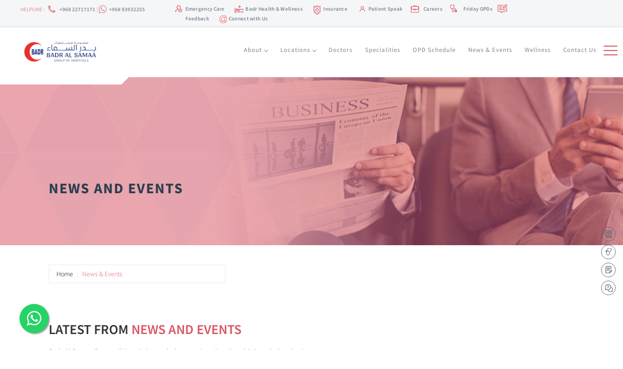

--- FILE ---
content_type: text/html; charset=UTF-8
request_url: https://badralsamaahospitals.com/news-events?recent_blogs=4&page=12
body_size: 33359
content:
<!DOCTYPE html>
<html lang="en">
    <head>
        <meta charset="utf-8">
        <meta name="viewport" content="width=device-width, initial-scale=1, shrink-to-fit=no">
        <meta name="description" content="Explore timely updates now at Badr Al Samaa Hospitals. Best Hospital in Oman offering Health Check-Up Packages in Oman with expert care and community events.">
        <meta name="keywords" content="oman international hospital,Best private hospital in Oman,Quality healthcare services in Muscat Oman,Affordable healthcare services in Muscat Oman,Best Hospital in Oman,Best Multi Speciality Hospital in Oman Muscat,Health Check-Up Packages in Oman,Best critical care hospital, Top critical care specialists
">
        <meta name="author" content="">

        <meta property="og:title" content="Affordable healthcare services in Oman | Badr Al Samaa">
        <meta property="og:site_name" content="Badr Al Samaa">
        <meta property="og:url" content="https://badralsamaahospitals.com/news-events?page=12&amp;recent_blogs=4">
        <meta property="og:description" content="Explore timely updates now at Badr Al Samaa Hospitals. Best Hospital in Oman offering Health Check-Up Packages in Oman with expert care and community events.">
        <meta property="og:type" content="website">
        <meta property="og:image" content="https://badralsamaahospitals.com/front-assets/img/hospital/ruwi.jpg">

        <title>Affordable healthcare services in Oman | Badr Al Samaa</title>
        <!-- Bootstrap core CSS -->
        <link rel="canonical" href="https://badralsamaahospitals.com/news-events?page=12&amp;recent_blogs=4">
      
        	   <link rel="prev" href="https://badralsamaahospitals.com/news-events?page=11">
	
	   <link rel="next" href="https://badralsamaahospitals.com/news-events?page=13">
	        <link rel="stylesheet" type="text/css" href="https://badralsamaahospitals.com/front_libs/plugins/bootstrap/bootstrap.min.css">
        <!-- Custom fonts for this template -->
        <link rel="stylesheet" type="text/css" href="https://badralsamaahospitals.com/front_libs/plugins/google-fonts/fonts.google.css">
        <link rel="stylesheet" type="text/css" href="https://badralsamaahospitals.com/front_libs/plugins/font-awesome/font-awesome.min.css">
        <link rel="stylesheet" type="text/css" href="https://badralsamaahospitals.com/assets/styles/libs/bootstrap-notify/bootstrap-notify.css">
        <link rel="stylesheet" type="text/css" href="https://badralsamaahospitals.com/libs/bootstrap-datepicker/css/bootstrap-datepicker.css">
        <link rel="stylesheet" type="text/css" href="https://badralsamaahospitals.com/libs/flexdatalist/jquery.flexdatalist.min.css">
        <link rel="stylesheet" href="https://badralsamaahospitals.com/front_libs/home/css/slick.min.css" />

        <!-- Custom styles for this template -->
        <link rel="stylesheet" type="text/css" href="https://badralsamaahospitals.com/libs/select2/css/select2.min.css"  />
    <style type="text/css">
      .slide-video:after
      {
         position: absolute;
         content: "";
         background: url(https://badralsamaahospitals.com/front_libs/img/sprite.png) no-repeat;
         display: inline-block;
         vertical-align: middle;
         background-position: -416px -1px;
         width: 29px;
         height: 29px;
         top: 45%;
         left: 45%;
      }
      .slick-slider { display: table; table-layout: fixed; width: 100%; }
      .vlog-featured figure:after{
         position: absolute;
         content: "";
         background: url(https://badralsamaahospitals.com/front_libs/img/sprite.png) no-repeat;
         display: inline-block;
         vertical-align: middle;
         background-position: -416px -1px;
         width: 29px;
         height: 29px;
         top: 33%;
         left: 38%;
      }

      .blog-details ul.nav {
         border: none;
      }

      .blog-details ul.nav li a {
         border: none;
         border-radius: 0;
      }

      .blog-details ul.nav li.separator a {
         padding-left: 0;
         padding-right: 0;
         color: #111;
      }

      .blog-details ul.nav li.separator:hover a {
         background: none;
      }

      .blog-details ul.nav li.active a:hover {
         border: none;
      }

      .blog-details ul.nav li.active a {
         border: none;
      }

      .blog-details ul.nav li a h4, .blog-details ul.nav li a h4 span {
         color: #aaa;
         font-size:
      }

      .blog-details ul.nav li.active a h4 {
         color: #111;
      }

      .blog-details ul.nav li.active a h4 span {
         color: #DA5665;
      }

      .blog-details ul.nav li:first-child a {
         margin-left: -15px;
      }
        .MultiCarousel .MultiCarousel-inner .item {
            position: relative;
        }

      .blog-carousal .item .blog-title-text {
      position: relative;
      top: 9px;
      bottom: 100px;
      left: 0;
      right: 0;
      height: 100%;
      width: 100%;
      opacity: 0;
      transition: .5s ease;
      background-image: linear-gradient(#da566500, #da566599);
      }

      .blog-title-text {
         opacity: 1;
      }

      .blog-carousal .item .blog-title-text p{
         position: absolute;
         width: 100%;
         text-align: left;
         padding: 15px;
         bottom: 0;
         /* background-image: linear-gradient(#da566508, #df0c249c); */
      }


        #recent-blogs .pagination>.active>a, .pagination>.active>a:focus, .pagination>.active>a:hover, .pagination>.active>span, .pagination>.active>span:focus, .pagination>.active>span:hover {
            z-index: 3;
            color: #333;
            cursor: default;
            background-color: transparent;
            border-color: transparent;
         }

         #recent-blogs .pagination>li>a, .pagination>li>span {
            position: relative;
            float: left;
            padding: 6px 5px;
            margin-left: -1px;
            line-height: 1.42857143;
            color: #000;
            text-decoration: none;
            background-color: transparent;
            border: none;
         }

         #recent-blogs .pagination>.disabled>a, .pagination>.disabled>a:focus, .pagination>.disabled>a:hover, .pagination>.disabled>span, .pagination>.disabled>span:focus, .pagination>.disabled>span:hover {
            color: #777;
            cursor: not-allowed;
            background-color: transparent;
        }

      .select2-container--default .select2-selection--single {
            background-color: #fff;
            border: 1px solid rgb(85, 85, 85);
            color: #555;
            padding: 4px 0;
            border-radius: 0;
            line-height: 20px;
            height: 35px !important;
            display: block;
      }

      .select2-container--default .select2-selection--single .select2-selection__arrow {
         height: 34px;
      }
      .select2-container--default .select2-selection--single:after {
         content: '';
         clear: both;
      }

      .select2-container--default .select2-selection--single .select2-selection__rendered {
         line-height: 25px;
         font-size: 14px;
         padding-left: 4px;
      }

      .select2-container--default .select2-search--dropdown .select2-search__field {
         font-size: 14px;
      }

      .select2-results__option {
         font-size: 14px;
     }
     .news-links{
            text-decoration: unset;
     }
     .news-links:hover{
         color: red;
     }
     .main-top .txt-custom{
      margin-top: 15px!important;
     }
     .main-top a:link{
         text-decoration: none!important;
      }
      .select2-container--default .select2-selection--single .select2-selection__placeholder {
         font-size: 15px;
      }
    </style>
        <link rel="stylesheet" type="text/css" href="https://badralsamaahospitals.com/front_libs/css/custom.css">
        <link rel="stylesheet" href="https://badralsamaahospitals.com/front_libs/css/common.css">
        <link rel="stylesheet" type="text/css" href="https://badralsamaahospitals.com/front_libs/home/css/modal/normalize.css" />
	    <link rel="stylesheet" type="text/css" href="https://badralsamaahospitals.com/front_libs/home/css/modal/demo.css" />
		<link rel="stylesheet" type="text/css" href="https://badralsamaahospitals.com/front_libs/home/css/modal/icons.css" />
        <script src="https://badralsamaahospitals.com/front_libs/js/jquery.min.js"></script>
        <script src="https://badralsamaahospitals.com/front_libs/js/google_analytics_script.js"></script>
        <meta name="google-site-verification" content="5MznRHlKeOXmvEq0MM0yLWUDWk0lqbN0s5I86A4waFk" />
        <!-- Google tag (gtag.js) -->
<script async src="https://www.googletagmanager.com/gtag/js?id=G-7F7MZNF1NW"></script>
<script>
  window.dataLayer = window.dataLayer || [];
  function gtag(){dataLayer.push(arguments);}
  gtag('js', new Date());

  gtag('config', 'G-7F7MZNF1NW');
</script>    </head>
    <body class="news-events-body">
    
    <a class="findbottomtop" href="#"><span>
<img src="https://badralsamaahospitals.com/front_libs/images/bottom-top-arrow.png">
</span></a>
<!-- mobile display bottom -->
<a href="#" class="custom-style" data-toggle="modal" data-target="#bookappointment">Request An Appointment</a>
<a href="https://meet-my-doctor.firebaseapp.com/#/app?entity=badr-al-samaa-ruwi&amp;hideHospitalName=true" class="refer-frnd">Video Consultation</a>
<!-- end on mobile -->

<div class="findDoctextPop">
        <div class="fdp-ico">
            <a href="" data-toggle="modal" data-target="#bookappointment">
            <p class="pDoc">Request an Appointment</p>
            <div class="sidebar-home req-app"></div>
            </a>
        </div>
        <div class="fdp-ico">
            <a href="https://badralsamaahospitals.com/find-a-doctor">
            <p class="pDoc">Find a Doctor</p>
            <div class="sidebar-home find-doc"></div>
            </a>
        </div>
        <div class="fdp-ico">
            <a href="https://badralsamaahospitals.com/choose-a-speciality">
            <p class="pDoc">Find a Speciality</p>
            <div class="sidebar-home find-speciality"></div>
            </a>
        </div>
        <div class="fdp-ico">
        <a data-toggle="modal" data-toggle="modal" data-target="#ask_question" class="bookIcon topbarLink" href="" title="Ask a Doctor">
          <p class="pDoc">Ask a Doctor</p>
          <div class="sidebar-home ask-doctor"></div>
        </a>
    </div>
</div>
    <header id="header" class="headerBlock header_area">
      <div class="top-bar">
        <div class="row">
          <div class="col-md-3 col-sm-4 col-xs-12">
              <span class="topbarCall" title="">helpline :  <i class="fa fa-phone fa-fw v phone-icon" ></i> <a href="tel:+968 93932255" title="" >+968 22717171</a> | <i class="fa fa-whatsapp phone-icon" aria-hidden="true" style="margin-right:3px;"></i>  <a href="tel:+968 93932255" title=""> +968 93932255</a></span>
          </div>
          <div class="col-md-9 col-sm-8 col-xs-12">
            <div class="topbarRight">
              <ul class="topbarList">
              <li class="topbarItem"><a href="https://badralsamaahospitals.com/emergency-care"  class="bookIcon topbarLink" href="" title="Emergency Care">Emergency Care</a></li>
                <li class="topbarItem"><a class="healthIcon topbarLink" href="https://badralsamaahospitals.com/blogs" title="Badr Health & Wellness">Badr Health & Wellness</a></li>
                                  <li class="topbarItem"><a class="findIcon topbarLink insurance" href="https://badralsamaahospitals.com/pages/patient-insurance/2" title="Insurance">Insurance</a></li>
                                
                <li class="topbarItem"><a class="findIcon topbarLink patient-speak" href="https://badralsamaahospitals.com/testimonials" title="Patient Speak">Patient Speak</a></li>
                <li class="topbarItem"><a class="careersIcon topbarLink" href="https://badralsamaahospitals.com/careers" title="Careers">Careers</a></li>
                <li class="topbarItem"><a class="opdIcon topbarLink" href="https://badralsamaahospitals.com/FridayOPDs" title="Friday OPDs">Friday OPDs</a></li>


                <li class="topbarItem"><a class="feedbackIcon topbarLink" target="_blank" href="https://badralsamaahospitals.com/feedback?target=https%3A%2F%2Fcempia.com%2Fihc3me%2Fbadralsamaa" title="Feedback">Feedback</a></li>
                <li class="topbarItem " >
                  
                  <a class="connect-us"  href="https://badralsamaahospitals.com/connect"  style="color: #7d868e;font-size: 11px; font-weight: 600;letter-spacing: 0.3px;"  title="Connect">
                  <img src="https://badralsamaahospitals.com/front_libs/images/connect.png" style="width: 17px;">
                  Connect with Us</a>
                </li>
               
              </ul>
             
            
            </div>
          </div>
        </div>
      </div>
      <div class="headerMenuBlock " id="headerMenuBlock">
        <div class="row">
          <div class="col-md-2 col-sm-4 col-xs-12 hdrChange-add">
          <a href="https://badralsamaahospitals.com/corporate" title="Home"><img class="logo logo1" src="https://badralsamaahospitals.com/front_libs/img/logo_new.png?v=2" alt=""/></a>


          </div>
          <div class="col-md-10 col-sm-8 col-xs-12 udrHdrnav nav-menus-wrapper">
            <nav class="navBlock " id="navigation1">
              <ul class="navList nav-menu">
                
                <li class="navItem"><a class="navLink" href="https://badralsamaahospitals.com/about" title="About">About</a>
                    <ul class="nav-dropdown">
                    <li><a href="https://badralsamaahospitals.com/about">About Badr </a></li>
                    <li><a href="https://badralsamaahospitals.com/about">Our Directors</a>
                          <ul class="nav-dropdown">
                              <li><a href="https://badralsamaahospitals.com/p-a-muhammad">DR P A MOHAMMED</a></li>
                              <li><a href="https://badralsamaahospitals.com/v-t-vinod" >DR V T VINOD</a></li>
                              <li><a href="https://badralsamaahospitals.com/abdul-latheef-uppala" >ABDUL LATHEEF UPPALA</a></li>
                          </ul>
                      </li>

                      <li><a href="https://badralsamaahospitals.com/about">Our Executive Directors</a>
                          <ul class="nav-dropdown">
                              <li><a href="https://badralsamaahospitals.com/moiden-bilal">Moiden Bilal</a></li>
                              <li><a href="https://badralsamaahospitals.com/firasath-hassan" >Firasath Hassan</a></li>
                             
                          </ul>
                      </li>



                      <li><a href="https://badralsamaahospitals.com/management">Management Team</a></li>
                      <li><a href="https://badralsamaahospitals.com/quality-accreditations">Quality Accreditations </a></li>
                      </li>
                    </ul>
                </li>
                <li class="navItem "><a class="navLink" href="https://badralsamaahospitals.com/badr-locations"  title="Locations"> Locations</a>
                 <ul class="nav-dropdown">
        <li><a  href="#" title="">Oman</a>
            <ul class="nav-dropdown">
                                                    <li><a href="http://ruwi.badralsamaahospitals.com" target="_blank">Badr Al Samaa Hospital - Ruwi</a></li>
                                    <li><a href="http://al-khoud.badralsamaahospitals.com" target="_blank">Badr Al Samaa Hospital - Al Khoud</a></li>
                                    <li><a href="http://barka.badralsamaahospitals.com" target="_blank">Badr Al Samaa Hospital - Barka</a></li>
                                    <li><a href="http://nizwa.badralsamaahospitals.com" target="_blank">Badr Al Samaa Hospital - Nizwa</a></li>
                                    <li><a href="http://salalah.badralsamaahospitals.com" target="_blank">Badr Al Samaa Hospital - Salalah</a></li>
                                    <li><a href="http://al-khuwair.badralsamaahospitals.com" target="_blank">Badr Al Samaa Medical Centre - Al Khuwair</a></li>
                                    <li><a href="http://sohar.badralsamaahospitals.com" target="_blank">Badr Al Samaa Hospital - Sohar </a></li>
                                    <li><a href="http://soharmedicalcenter.badralsamaahospitals.com" target="_blank">Badr Al Samaa Medical Center - Sohar </a></li>
                                    <li><a href="http://falaj.badralsamaahospitals.com" target="_blank">Badr Al Samaa Medical Centre - Falaj Al Qabail</a></li>
                                    <li><a href="http://sur.badralsamaahospitals.com" target="_blank">Badr Al Samaa Medical Centre - Sur</a></li>
                                    <li><a href="http://suwaiq.badralsamaahospitals.com" target="_blank">Badr Al Samaa Polyclinic - Suwaiq</a></li>
                                    <li><a href="http://duqm.badralsamaahospitals.com" target="_blank">Badr Al Samaa Medical Centre - Duqm</a></li>
                                    <li><a href="http://mabella.badralsamaahospitals.com" target="_blank">Badr Al Samaa Premium Medical Centre - Mabella</a></li>
                   
            </ul>
        </li>

        <li><a  href="#" title="">Bahrain</a>
            <ul class="nav-dropdown">
                                                    <li><a href="http://riffa.badralsamaahospitals.com" target="_blank">Al Hilal Medical Centre - Riffa</a></li>
                                    <li><a href="http://manama.badralsamaahospitals.com" target="_blank">Al Hilal Medical Centre - Manama</a></li>
                                    <li><a href="http://salmabad.badralsamaahospitals.com" target="_blank">Al Hilal Medical Centre - Salmabad</a></li>
                                    <li><a href="http://askar.badralsamaahospitals.com" target="_blank">Al Hilal Medical Centre - Askar</a></li>
                                    <li><a href="http://muharraq.badralsamaahospitals.com" target="_blank">Al Hilal Hospital - Muharraq</a></li>
                   
            </ul>
        </li>

        <li><a  href="#" title="">Kuwait</a>
            <ul class="nav-dropdown">
                                                    <li><a href="http://farwania.badralsamaahospitals.com" target="_blank">Badr Al Samaa Medical Centre - Farwaniya</a></li>
                   
            </ul>
        </li>

        <li><a  href="#" title="">UAE</a>
            <ul class="nav-dropdown">
                                                    <li><a href="http://dubai.badralsamaahospitals.com" target="_blank">Badr Al Samaa Medical Centre - Dubai</a></li>
                   
            </ul>
        </li>

</ul>
                  </li>
                <li class="navItem"><a class="navLink" href="https://badralsamaahospitals.com/find-a-doctor" title="Doctors">Doctors</a></li>
                <li class="navItem"><a class="navLink" href="https://badralsamaahospitals.com/choose-a-speciality" title="Specialities">Specialities</a></li>
                <li  class="navItem"><a class="navLink" href="https://badralsamaahospitals.com/opd-schedule" title="OPD SCHEDULE">OPD Schedule</a></li>
                <li class="navItem"><a class="navLink" href="https://badralsamaahospitals.com/news-events" title="News & Events">News & Events</a></li>
                                <li class="navItem"><a class="navLink" href="https://badralsamaahospitals.com/health-checkup-packages" title="Wellness">Wellness</a></li>
               
                
                
                <li class="navItem"><a class="navLink" href="https://badralsamaahospitals.com/contact" title="Contact Us">Contact Us</a></li>
              </ul>
            </nav>
            <!-- The overlay -->
            <div id="myNav" class="menuOverlay">
              <!-- Button to close the overlay navigation -->
              <a href="javascript:void(0)" class="closebtn" onclick="closeNav()"></a>
              <!-- Overlay content -->
              <div class="overlayContent">
                <div class="row">
                  <div class="col-sm-6">
                    <nav class="leftMenus">
                      <ul>
                        <li><a data-toggle="modal" data-target="#bookappointment" class="bookIcon topbarLink" href title="BOOK APPOINTMENT">REQUEST AN APPOINTMENT</a></li>
                        <li><a href="https://badralsamaahospitals.com/emergency-care" title="EMERGENCY CARE">EMERGENCY CARE</a></li>
                        <li><a href="" class="ask-btn" href="#" data-toggle="modal" data-target="#ask_question" title="ASK A DOCTOR">ASK A DOCTOR</a></li>
                        <li><a href="https://badralsamaahospitals.com/connect" class="ask-btn"  title="CONNECT WITH US">CONNECT WITH US</a></li>
                      </ul>
                      <div class="cus-address">
                        <h4 class="mbSpace101" style="color: #727c84; font-size: 16px;font-weight: 400;">CORPORATE OFFICE</h6>
                        <address>
                          Badr Al Samaa Hospital<br>
                          P.O. Box 443, P.C. 112<br>
                          Ruwi, Sultanate of Oman
                        </address>
                      </div>
                    </nav>
                  </div>
                  <div class="col-sm-6">
                    <nav class="rightMenus">
                      <ul>
                        <li><a href="https://badralsamaahospitals.com/careers" title="CAREERS">CAREERS</a></li>
                        <li><a href="https://badralsamaahospitals.com/corporate" title="HOME">HOME</a></li>
                        <li><a href="https://badralsamaahospitals.com/facilities-and-services" title="FACILITIES">FACILITIES</a></li>
                        <li><a href="https://badralsamaahospitals.com/about" title="ABOUT US">ABOUT US</a></li>
                        <li><a href="https://badralsamaahospitals.com/news-events" title="NEWS & EVENTS">NEWS & EVENTS</a></li>
                        <li><a href="https://badralsamaahospitals.com/badr-locations" title="LOCATIONS">LOCATIONS</a></li>
                        <li><a href="https://badralsamaahospitals.com/testimonials" title="PATIENTS SPEAK">PATIENTS SPEAK</a></li>
                        <li><a href="https://badralsamaahospitals.com/find-a-doctor" title="FIND A DOCTOR"> DOCTORS</a></li>
                                                <li><a href="https://badralsamaahospitals.com/pages/patient-insurance/2" title="INSURANCE">INSURANCE</a></li>
                                               

                        <li><a href="https://badralsamaahospitals.com/choose-a-speciality" title="SPECIALITIES">SPECIALITIES</a></li>
                                                  <li><a href="https://badralsamaahospitals.com/medical-tourism" title="MEDICAL TOURISM">MEDICAL TOURISM</a></li>
                        

                        <li><a href="https://badralsamaahospitals.com/procedures" title="PROCEDURES">PROCEDURES</a></li>
                                                    <li  class="Feedback_DeskTop"><a class="" href="https://badralsamaahospitals.com/feedback?target=https%3A%2F%2Fcempia.com%2Fihc3me%2Fbadralsamaa" target="_blank" title="FEEDBACK">FEEDBACK</a></li>
                        
                        <li  class="Feedback_Mobile"><a target="_blank" href="https://cempia.com/ihc3me/badralsamaaMob" title="FEEDBACK">FEEDBACK</a></li>
                       

                        <li><a href="https://badralsamaahospitals.com/health-checkup-packages" title="PACKAGES">WELLNESS</a></li>
                        <li><a href="https://badralsamaahospitals.com/quality-accreditations" title="ACCREDITATION">ACCREDITATION</a></li>
                        <li><a href="https://badralsamaahospitals.com/refer-a-patient" title="REFER A PATIENT">REFER A PATIENT</a></li>
                        <li><a href="https://badralsamaahospitals.com/contact" title="CONTACT US">CONTACT US</a></li>
                        <li><a href="https://badralsamaahospitals.com/blogs" title="BLOG">HEALTH & WELLNESS</a></li>
                        <li><a href="https://badralsamaahospitals.com/galleries" title="BLOG">GALLERY</a></li>
                        <li><a href="https://badralsamaahospitals.com/opd-schedule" title="OPD SCHEDULE">OPD SCHEDULE</a></li>
                        <li><a  href="http://172.16.1.8/" target="_blank" title="Badr ESS">Badr ESS</a></li>
                                                <li><a href="https://badralsamaahospitals.com/friday-opds" title="FRIDAY OPDS">FRIDAY OPDS</a></li>
                       
                      </ul>
                    </nav>
                  </div>
                </div>
              </div>
              <div class="row">
                <div class="col-sm-6">
                  <ul class="footerMenuList-overlay">
                    <p class="copyRight">© 2019 Badr Al Samaa Group of Hospitals and Medical Centres <span class="seperator">|</span> All Rights Reserved <span class="seperator">
                    <li><a href="https://badralsamaahospitals.com/pages/privacy-policy/7" title="PRIVACY POLICY">PRIVACY POLICY</a></li>|
                    <li><a href="https://badralsamaahospitals.com/pages/disclaimer/6" title="DISCLAIMER">DISCLAIMER</a></li>
                  </ul>
                </div>
                <div class="col-sm-6">
                  <ul class="footerIconList footerIconList-overlay">
                    <li class="footerIconItem"><a class="footerIconLink fbIcon" href="https://www.facebook.com/badralsamaagroupofhospitals/" title="" target="_blank"></a></li>
                    <li class="footerIconItem"><a class="footerIconLink twIcon" href="https://twitter.com/BadrSamaa" title="" target="_blank"></a></li>
                    <li class="footerIconItem"><a class="footerIconLink ytIcon" href="https://www.youtube.com/channel/UCi5_-9BS-hmKBn2Umm_jeAQ" title="" target="_blank"></a></li>
                    <li class="footerIconItem"><a class="footerIconLink insIcon" href="https://www.instagram.com/badralsamaagroupofhospitals/" title="" target="_blank"></a></li>
                  </ul>

                </div>
              </div>
            </div>
            <!-- Use any element to open/show the overlay navigation menu -->
            <span class="menuIcon" onclick="openNav()" id="menuIcon">
              <span class="bar"></span>
              <span class="bar"></span>
              <span class="bar"></span>
            </span>
          </div>
        </div>
      </div>
    </header>

<style type="text/css">
  .phone-icon {
    font-size: 19px;
    margin-right: 2px;
    position: relative;
    top: 3px;
  }
</style>    
        <div class="banner-side-cutting" id="banner-side-cutting"></div>
        
     <!-- Masthead -->
           https://badralsamaahospitals.com/front_libs/img/banners/news&amp;events.jpg        <header class="masthead text-white" style="background-image: url(https://badralsamaahospitals.com/front_libs/img/banners/news&amp;events.jpg);">
    
    <div class="overlay"></div>
    <div class="container">
    <div class="row">
        <div class="col-xl-12 mx-auto">
        </div>
        <div class="col-md-10 col-lg-8 col-xl-7 about-top">
            <h3 class="top-black">NEWS AND EVENTS</h3>
            <h3></h3>
            <h3></h3>
        </div>
    </div>
    </div>
</header>
<section class="showcase">
   <div class="container">
      <div class="container-fluid p-0">
         <div class="row">
            <div class="col-lg-12 order-lg-12 col-xs-12 ">
               <div class="col-md-7 col-xs-12 blog-main">
                  <br>
                  <br>
                  <nav aria-label="breadcrumb brc-custom">
                     <ol class="breadcrumb brc-custom">
                        <li class="breadcrumb-item"><a href="https://badralsamaahospitals.com">Home</a></li>
                        <li class="breadcrumb-item active" aria-current="page">News & Events</li>
                     </ol>
                  </nav>
                  <br>
                  <br>
                  <h2>LATEST FROM <span>NEWS AND EVENTS</span></h2>
                  <p class="txt-custom"> Badr Al Samaa Group of Hospitals regularly organize educational & knowledge sharing events, health screening camps, awareness talks for the benefit of doctors, patients and community at large.</p>

               </div>

               <!-- blog buttons -->
               <div class="col-md-5 col-lg-5 col-sm-5 col-xs-12 ">
                  <div class="blog-slider-action">
                     <input class="btn-next pull-right" type="button" value="">
                     <input class="btn-previous pull-right" type="button" value="">
                  </div>
               </div>

               <!-- blog top slider -->
               <div class="col-md-12">
                  <div class="blog-carousal">

                        <div class="custom-slider">
									<div class="slider autoplay">
                                                                                                                                                                                <div>
                                       <a class="item" href="https://badralsamaahospitals.com/news-and-event/16/badr-al-samaa-celebrates-national-day">
                                          <img src="https://badralsamaahospitals.com/public/uploads/news_events/temp/2019/May/IMG_7404-11557811632475.jpg">
                                             <div class="blog-title-text">
                                                <p>
                                                   Badr Al Samaa Celebrates National Day  <br>

                                                </p>
                                             </div>
                                       </a>
                                    </div>
                                                                                                                                                  <div>
                                       <a class="item" href="https://badralsamaahospitals.com/news-and-event/13/badr-al-samaa-celebrated-motherhood-day-in-a-grand-celebration-event">
                                          <img src="https://badralsamaahospitals.com/public/uploads/news_events/temp/2019/May/Mothers Day-11557811178564.jpg">
                                             <div class="blog-title-text">
                                                <p>
                                                   Badr Al Samaa Celebrated Motherhood Day in a Grand Celebration Event  <br>

                                                </p>
                                             </div>
                                       </a>
                                    </div>
                                                                                                                                                  <div>
                                       <a class="item" href="https://badralsamaahospitals.com/news-and-event/12/badr-al-samaa-receives-prestigious-most-trusted-brand-of-oman-award-third-time-in-a-row">
                                          <img src="https://badralsamaahospitals.com/public/uploads/news_events/temp/2019/May/RCA_1850-11557810958012.jpg">
                                             <div class="blog-title-text">
                                                <p>
                                                   Badr Al Samaa receives prestigious “Most Trusted Brand of Oman” award third time in a row.  <br>

                                                </p>
                                             </div>
                                       </a>
                                    </div>
                                                                                                                                                  <div>
                                       <a class="item" href="https://badralsamaahospitals.com/news-and-event/34/badr-al-samaa-medical-centre-farwaniya-celebrated-world-mothers-day">
                                          <img src="https://badralsamaahospitals.com/public/uploads/news_events/temp/2019/Jun/image11559373236072.jpg">
                                             <div class="blog-title-text">
                                                <p>
                                                   Badr al Samaa Medical Centre, Farwaniya celebrated World Mother’s Day  <br>

                                                </p>
                                             </div>
                                       </a>
                                    </div>
                                                                                                                                                  <div>
                                       <a class="item" href="https://badralsamaahospitals.com/news-and-event/33/badr-al-samaa-medical-centre-farwaniya-conducts-hala-february-painting-competition">
                                          <img src="https://badralsamaahospitals.com/public/uploads/news_events/temp/2019/Jun/Painting Competition 20191559372780391.jpg">
                                             <div class="blog-title-text">
                                                <p>
                                                   Badr Al Samaa Medical Centre, Farwaniya conducts Hala February Painting Competition  <br>

                                                </p>
                                             </div>
                                       </a>
                                    </div>
                                                                                                                                                  <div>
                                       <a class="item" href="https://badralsamaahospitals.com/news-and-event/32/badr-al-samaa-medical-centre-farwaniya-opens-colposcopy-unit-to-detect-cancer-of-cervix-in-women">
                                          <img src="https://badralsamaahospitals.com/public/uploads/news_events/temp/2019/Jun/Colposcopy unit Inauguration1559372440206.jpg">
                                             <div class="blog-title-text">
                                                <p>
                                                   Badr Al Samaa Medical Centre, Farwaniya opens Colposcopy Unit to detect Cancer of Cervix in Women  <br>

                                                </p>
                                             </div>
                                       </a>
                                    </div>
                                                                                             </div>
									</div>
								</div>
                  </div>
               </div>
            </div>
         </div>
      </div>
   </div>
</section>

<section class="showcase">
   <div class="container">
      <div class="container-fluid p-0">
         <div class="row">
            <div class="col-lg-12 order-lg-12 col-xs-12 ">
            <div class="col-md-7 col-xs-12 blog-details col-sm-7">
                  <br><br>
                  <h4 class="blog-head">  NEWS AND EVENTS</h4>
                  <br>
                  <div class="row" id="div-news-events">
                       <div class="col-md-12  main-top">
                <div class="col-md-4  col-xs-12 nopad-left">
                    <a href="https://badralsamaahospitals.com/news-and-event/16/badr-al-samaa-celebrates-national-day" > 
                        <img src="https://badralsamaahospitals.com/public/uploads/news_events/temp/2019/May/IMG_7404-11557811632475.jpg" class="mng-team-img">
                    </a>
                    </div>
                    <div class="col-md-8 col-xs-12 blog-main-related nopadright">
                    <h6>
                                        <!-- On 22 JULY 2019 -->
                    
                                                                                 <span class="label label-warning">Events</span> </h6> 
                    <a href="https://badralsamaahospitals.com/news-and-event/16/badr-al-samaa-celebrates-national-day" class="news-links" ><h5>Badr Al Samaa Celebrates National Day</h5></a>
                    <p class="txt-custom">
                    In a glittering ceremony hundreds of people thronged the venue, the headquarters of Badr Al Samaa, in Ruwi to celebrate the 48th National Day. The fun...
                    </p>
                    <a href="https://badralsamaahospitals.com/news-and-event/16/badr-al-samaa-celebrates-national-day" class="txt-clr-link">READ MORE <span class="more-news">+</span></a>
                    <!-- <ul class="blog-stats main-stats">
                    <li>
                            <span class="glyphicon glyphicon-heart-empty like-heart" aria-hidden="true"></span>
                            <span class="icon-counts">234</span>
                    </li>
                    <li>
                            <span class="glyphicon glyphicon-comment comment-icon like-heart" aria-hidden="true"></span>
                            <span class="icon-counts comment-count">234</span>
                    </li>
                    <li>
                            <span class="glyphicon glyphicon-share like-heart" aria-hidden="true"></span>
                            <span class="icon-counts">234</span>
                    </li>
                    </ul> -->
                </div>
        </div>
            <div class="col-md-12  main-top">
                <div class="col-md-4  col-xs-12 nopad-left">
                    <a href="https://badralsamaahospitals.com/news-and-event/13/badr-al-samaa-celebrated-motherhood-day-in-a-grand-celebration-event" > 
                        <img src="https://badralsamaahospitals.com/public/uploads/news_events/temp/2019/May/Mothers Day-11557811178564.jpg" class="mng-team-img">
                    </a>
                    </div>
                    <div class="col-md-8 col-xs-12 blog-main-related nopadright">
                    <h6>
                                        <!-- On 22 JULY 2019 -->
                    
                                                                                 <span class="label label-warning">Events</span> </h6> 
                    <a href="https://badralsamaahospitals.com/news-and-event/13/badr-al-samaa-celebrated-motherhood-day-in-a-grand-celebration-event" class="news-links" ><h5>Badr Al Samaa Celebrated Motherhood Day in a Grand Celebration Event</h5></a>
                    <p class="txt-custom">
                    On the Occasion of Mother&rsquo;s Day, Badr Al Samaa Group of Hospitals celebrated motherhood in a grand celebration event. The event was supported by...
                    </p>
                    <a href="https://badralsamaahospitals.com/news-and-event/13/badr-al-samaa-celebrated-motherhood-day-in-a-grand-celebration-event" class="txt-clr-link">READ MORE <span class="more-news">+</span></a>
                    <!-- <ul class="blog-stats main-stats">
                    <li>
                            <span class="glyphicon glyphicon-heart-empty like-heart" aria-hidden="true"></span>
                            <span class="icon-counts">234</span>
                    </li>
                    <li>
                            <span class="glyphicon glyphicon-comment comment-icon like-heart" aria-hidden="true"></span>
                            <span class="icon-counts comment-count">234</span>
                    </li>
                    <li>
                            <span class="glyphicon glyphicon-share like-heart" aria-hidden="true"></span>
                            <span class="icon-counts">234</span>
                    </li>
                    </ul> -->
                </div>
        </div>
            <div class="col-md-12  main-top">
                <div class="col-md-4  col-xs-12 nopad-left">
                    <a href="https://badralsamaahospitals.com/news-and-event/12/badr-al-samaa-receives-prestigious-most-trusted-brand-of-oman-award-third-time-in-a-row" > 
                        <img src="https://badralsamaahospitals.com/public/uploads/news_events/temp/2019/May/RCA_1850-11557810958012.jpg" class="mng-team-img">
                    </a>
                    </div>
                    <div class="col-md-8 col-xs-12 blog-main-related nopadright">
                    <h6>
                                        <!-- On 22 JULY 2019 -->
                    
                                                                                 <span class="label label-info">News</span> </h6> 
                    <a href="https://badralsamaahospitals.com/news-and-event/12/badr-al-samaa-receives-prestigious-most-trusted-brand-of-oman-award-third-time-in-a-row" class="news-links" ><h5>Badr Al Samaa receives prestigious “Most Trusted Brand of Oman” award third time in a row.</h5></a>
                    <p class="txt-custom">
                    Badr Al Samaa is the proud recipient of the highly important recognition &ndash; &ldquo;Oman&rsquo;s Most Trusted Brand&rdquo; in Private Hospital Cat...
                    </p>
                    <a href="https://badralsamaahospitals.com/news-and-event/12/badr-al-samaa-receives-prestigious-most-trusted-brand-of-oman-award-third-time-in-a-row" class="txt-clr-link">READ MORE <span class="more-news">+</span></a>
                    <!-- <ul class="blog-stats main-stats">
                    <li>
                            <span class="glyphicon glyphicon-heart-empty like-heart" aria-hidden="true"></span>
                            <span class="icon-counts">234</span>
                    </li>
                    <li>
                            <span class="glyphicon glyphicon-comment comment-icon like-heart" aria-hidden="true"></span>
                            <span class="icon-counts comment-count">234</span>
                    </li>
                    <li>
                            <span class="glyphicon glyphicon-share like-heart" aria-hidden="true"></span>
                            <span class="icon-counts">234</span>
                    </li>
                    </ul> -->
                </div>
        </div>
            <div class="col-md-12  main-top">
                <div class="col-md-4  col-xs-12 nopad-left">
                    <a href="https://badralsamaahospitals.com/news-and-event/34/badr-al-samaa-medical-centre-farwaniya-celebrated-world-mothers-day" > 
                        <img src="https://badralsamaahospitals.com/public/uploads/news_events/temp/2019/Jun/image11559373236072.jpg" class="mng-team-img">
                    </a>
                    </div>
                    <div class="col-md-8 col-xs-12 blog-main-related nopadright">
                    <h6>
                                        <!-- On 01 JUNE 2019 -->
                    
                                                                             <span class="label label-primary">Press Release</span> </h6> 
                    <a href="https://badralsamaahospitals.com/news-and-event/34/badr-al-samaa-medical-centre-farwaniya-celebrated-world-mothers-day" class="news-links" ><h5>Badr al Samaa Medical Centre, Farwaniya celebrated World Mother’s Day</h5></a>
                    <p class="txt-custom">
                    Badr al Samaa Medical Centre, Farwaniya celebrated World Mother&rsquo;s Day in a Unique way.Badr Al Samaa Medical Centre management had invited 30 mot...
                    </p>
                    <a href="https://badralsamaahospitals.com/news-and-event/34/badr-al-samaa-medical-centre-farwaniya-celebrated-world-mothers-day" class="txt-clr-link">READ MORE <span class="more-news">+</span></a>
                    <!-- <ul class="blog-stats main-stats">
                    <li>
                            <span class="glyphicon glyphicon-heart-empty like-heart" aria-hidden="true"></span>
                            <span class="icon-counts">234</span>
                    </li>
                    <li>
                            <span class="glyphicon glyphicon-comment comment-icon like-heart" aria-hidden="true"></span>
                            <span class="icon-counts comment-count">234</span>
                    </li>
                    <li>
                            <span class="glyphicon glyphicon-share like-heart" aria-hidden="true"></span>
                            <span class="icon-counts">234</span>
                    </li>
                    </ul> -->
                </div>
        </div>
            <div class="col-md-12  main-top">
                <div class="col-md-4  col-xs-12 nopad-left">
                    <a href="https://badralsamaahospitals.com/news-and-event/33/badr-al-samaa-medical-centre-farwaniya-conducts-hala-february-painting-competition" > 
                        <img src="https://badralsamaahospitals.com/public/uploads/news_events/temp/2019/Jun/Painting Competition 20191559372780391.jpg" class="mng-team-img">
                    </a>
                    </div>
                    <div class="col-md-8 col-xs-12 blog-main-related nopadright">
                    <h6>
                                        <!-- On 01 JUNE 2019 -->
                    
                                                                             <span class="label label-primary">Press Release</span> </h6> 
                    <a href="https://badralsamaahospitals.com/news-and-event/33/badr-al-samaa-medical-centre-farwaniya-conducts-hala-february-painting-competition" class="news-links" ><h5>Badr Al Samaa Medical Centre, Farwaniya conducts Hala February Painting Competition</h5></a>
                    <p class="txt-custom">
                    Badr Al Samaa Medical Centre, Farwaniya conducts Hala February Painting Competition at their centre in Farwaniya.In an event organized at Badr Al Sama...
                    </p>
                    <a href="https://badralsamaahospitals.com/news-and-event/33/badr-al-samaa-medical-centre-farwaniya-conducts-hala-february-painting-competition" class="txt-clr-link">READ MORE <span class="more-news">+</span></a>
                    <!-- <ul class="blog-stats main-stats">
                    <li>
                            <span class="glyphicon glyphicon-heart-empty like-heart" aria-hidden="true"></span>
                            <span class="icon-counts">234</span>
                    </li>
                    <li>
                            <span class="glyphicon glyphicon-comment comment-icon like-heart" aria-hidden="true"></span>
                            <span class="icon-counts comment-count">234</span>
                    </li>
                    <li>
                            <span class="glyphicon glyphicon-share like-heart" aria-hidden="true"></span>
                            <span class="icon-counts">234</span>
                    </li>
                    </ul> -->
                </div>
        </div>
            <div class="col-md-12  main-top">
                <div class="col-md-4  col-xs-12 nopad-left">
                    <a href="https://badralsamaahospitals.com/news-and-event/32/badr-al-samaa-medical-centre-farwaniya-opens-colposcopy-unit-to-detect-cancer-of-cervix-in-women" > 
                        <img src="https://badralsamaahospitals.com/public/uploads/news_events/temp/2019/Jun/Colposcopy unit Inauguration1559372440206.jpg" class="mng-team-img">
                    </a>
                    </div>
                    <div class="col-md-8 col-xs-12 blog-main-related nopadright">
                    <h6>
                                        <!-- On 01 JUNE 2019 -->
                    
                                                                             <span class="label label-primary">Press Release</span> </h6> 
                    <a href="https://badralsamaahospitals.com/news-and-event/32/badr-al-samaa-medical-centre-farwaniya-opens-colposcopy-unit-to-detect-cancer-of-cervix-in-women" class="news-links" ><h5>Badr Al Samaa Medical Centre, Farwaniya opens Colposcopy Unit to detect Cancer of Cervix in Women</h5></a>
                    <p class="txt-custom">
                    Badr Al Samaa Medical Centre launched Colposcopy in their Centre located in Farwaniya. In an event held at Badr Al Samaa, the unit was inaugurated joi...
                    </p>
                    <a href="https://badralsamaahospitals.com/news-and-event/32/badr-al-samaa-medical-centre-farwaniya-opens-colposcopy-unit-to-detect-cancer-of-cervix-in-women" class="txt-clr-link">READ MORE <span class="more-news">+</span></a>
                    <!-- <ul class="blog-stats main-stats">
                    <li>
                            <span class="glyphicon glyphicon-heart-empty like-heart" aria-hidden="true"></span>
                            <span class="icon-counts">234</span>
                    </li>
                    <li>
                            <span class="glyphicon glyphicon-comment comment-icon like-heart" aria-hidden="true"></span>
                            <span class="icon-counts comment-count">234</span>
                    </li>
                    <li>
                            <span class="glyphicon glyphicon-share like-heart" aria-hidden="true"></span>
                            <span class="icon-counts">234</span>
                    </li>
                    </ul> -->
                </div>
        </div>
                       </div>

                  <br>
                  <br>
                  <div class="row container-full nopadding">
                     <!-- Pass the featured image in hover-speciality also -->
                     <div class="col-12">
                        <div class="text-center div-pagination-wrapper">
                           <ul class="pagination" role="navigation">
        
                    <li class="page-item">
                <a class="page-link" href="https://badralsamaahospitals.com/news-events?recent_blogs=4&amp;page=11" rel="prev" aria-label="&laquo; Previous">&lsaquo;</a>
            </li>
        
        
                    
            
            
                                                                        <li class="page-item"><a class="page-link" href="https://badralsamaahospitals.com/news-events?recent_blogs=4&amp;page=1">1</a></li>
                                                                                <li class="page-item"><a class="page-link" href="https://badralsamaahospitals.com/news-events?recent_blogs=4&amp;page=2">2</a></li>
                                                                    
                            <li class="page-item disabled" aria-disabled="true"><span class="page-link">...</span></li>
            
            
                                
            
            
                                                                        <li class="page-item"><a class="page-link" href="https://badralsamaahospitals.com/news-events?recent_blogs=4&amp;page=6">6</a></li>
                                                                                <li class="page-item"><a class="page-link" href="https://badralsamaahospitals.com/news-events?recent_blogs=4&amp;page=7">7</a></li>
                                                                                <li class="page-item"><a class="page-link" href="https://badralsamaahospitals.com/news-events?recent_blogs=4&amp;page=8">8</a></li>
                                                                                <li class="page-item"><a class="page-link" href="https://badralsamaahospitals.com/news-events?recent_blogs=4&amp;page=9">9</a></li>
                                                                                <li class="page-item"><a class="page-link" href="https://badralsamaahospitals.com/news-events?recent_blogs=4&amp;page=10">10</a></li>
                                                                                <li class="page-item"><a class="page-link" href="https://badralsamaahospitals.com/news-events?recent_blogs=4&amp;page=11">11</a></li>
                                                                                <li class="page-item active" aria-current="page"><span class="page-link">12</span></li>
                                                                                <li class="page-item"><a class="page-link" href="https://badralsamaahospitals.com/news-events?recent_blogs=4&amp;page=13">13</a></li>
                                                                                <li class="page-item"><a class="page-link" href="https://badralsamaahospitals.com/news-events?recent_blogs=4&amp;page=14">14</a></li>
                                                        
        
                    <li class="page-item">
                <a class="page-link" href="https://badralsamaahospitals.com/news-events?recent_blogs=4&amp;page=13" rel="next" aria-label="Next &raquo;">&rsaquo;</a>
            </li>
            </ul>

                        </div>
                     </div>
                  </div>

                  <!--div class="div-ajax-load-wraper">
                        <div class="ajax-load text-center" style="display:none">
                            <p><img src="https://badralsamaahospitals.com/front_libs/img/loading.gif">Loading More post</p>
                        </div>
                  </div -->
               </div>
               <div class="col-md-5 col-lg-5 col-sm-5 col-xs-12 ">
                  <div class="blog-main-section">
                     <div class="doc-inside">
                        <h4>FOLLOW <span>US</span></h4>
                        <div class="doc-social-icons">
                           <ul>
                              <li><a href="https://www.facebook.com/badralsamaagroupofhospitals/" class="fa fa-facebook"></a></li>
                              <li><a href="https://twitter.com/BadrSamaa" class="fa fa-twitter"></a></li>
                              <li><a href="https://www.youtube.com/channel/UCi5_-9BS-hmKBn2Umm_jeAQ" class="fa fa-youtube"></a></li>
                              <li><a href="https://www.instagram.com/badralsamaagroupofhospitals/" class="fa fa-instagram"></a></li>
                              <!-- <li><a href="#" class="fa fa-linkedin"></a></li> -->
                           </ul>
                           <p class="txt-custom">Follow us on social media for latest health updates. </p>
                           <br>
                        </div>
                        <div class="blog-search">
                           <label>SEARCH FOR NEWS AND EVENTS </label>
                              <form method="GET" action="https://badralsamaahospitals.com/news-events" accept-charset="UTF-8">
                                 <div class=" form-group col-9 col-md-9 cont-form pd-left">
                                    <select class="form-control" name="type" id="newstype">
                                       <option></option>
                                       <option value="0" >News</option>
                                       <option value="1" >Events</option>
                                       <option value="2" >Press Release</option>
                                       <option value="3" >General Topics</option>
                                       <option value="4" >Health Awareness</option>
                                    </select>
                                 </div>
                                 <div class=" form-group col-3 col-md-3 cont-form no-padding">
                                    <button type="submit" class="btn btn-block  pull-right btn-lg btn-primary btn-search" style="height: 35px!important;padding:5px;">SEARCH</button>
                                 </div>
                              </form>

                        </div>
                        <div class="blog-search">
                           <label>SEARCH NEWS AND EVENTS BY DEPARTMENT</label>
                              <form method="GET" action="https://badralsamaahospitals.com/news-events" accept-charset="UTF-8">
                                 <div class=" form-group col-9 col-md-9 cont-form pd-left">
                                    <select class="form-control search-input" id="sltSpeciality" name="speciality"><option value="16">Anaesthesiology</option><option value="72">Audiology</option><option value="19">Cardiology</option><option value="2">Dentistry</option><option value="3">Dermatology</option><option value="68">Diabetics &amp; Family Medicine</option><option value="64">Dietetics</option><option value="62">Emergency Medicine</option><option value="4">Endocrinology</option><option value="1">ENT</option><option value="5">Gastroentrology</option><option value="65">General &amp; Laparoscopic Surgery</option><option value="6">General Medicine</option><option value="8">General Practice</option><option value="29">General Surgery</option><option value="73">In vitro fertilization (IVF)</option><option value="10">Internal Medicine</option><option value="67">Microbiology</option><option value="11">Nephrology</option><option value="74">Neuro Surgery</option><option value="13">Neurology</option><option value="14">Obstetrics &amp; Gynaecology</option><option value="76">Oncology</option><option value="15">Ophthalmology</option><option value="69">Oral, Maxillofacial &amp; Dental Surgery</option><option value="20">Orthodontics</option><option value="21">Orthopaedics</option><option value="22">Paediatrics &amp; Neonatology</option><option value="23">Pathology</option><option value="63">Physiotherapy</option><option value="66">Plastic, Reconstructive &amp; Cosmetic Surgery</option><option value="24">Psychiatry</option><option value="25">Pulmonology</option><option value="26">Radiology</option><option value="75">Spine Surgery</option><option value="27">Urology &amp; Andrology</option></select>

                                 </div>
                                 <div class=" form-group col-3 col-md-3 cont-form no-padding">
                                    <button type="submit" class="btn btn-block  pull-right btn-lg btn-primary btn-search" style="height: 35px!important;padding:5px;">SEARCH</button>
                                 </div>
                              </form>

                        </div>


                        <div class="blog-search">
                           <label>SEARCH NEWS AND EVENTS BY DATE</label>
                           <form method="GET" action="https://badralsamaahospitals.com/news-events" accept-charset="UTF-8">

                                 <div class=" form-group col-9 col-md-9 cont-form pd-left">
                                    <div class="input-group add-on  date " data-date-format="yyyy-mm-dd">

                                          <input class="form-control datepicker search-input" id="txtBlogDate" data-date-format="yyyy-mm-dd" autocomplete="off" name="news_date" type="text">
                                    </div>
                                 </div>

                                 <div class=" form-group col-3 col-md-3 cont-form no-padding">
                                    <button type="submit" class="btn btn-block  pull-right btn-lg btn-primary btn-search" style="height: 35px!important;padding:5px;">SEARCH</button>
                                 </div>
                              </form>

                        </div>
                        <div class="blog-details-single" id="recent-blogs">
                           <div class="col-md-12 blog-all-head" style="padding: 0;">
                              <h4>BADR  <span>HEALTH & WELLNESS</span></h4>
                           </div>

                                                                                                   <a href="https://badralsamaahospitals.com/blog/14/jaw-correction-surgeries-orthognathic-surgeries">
                                       <div class="col-md-12 bog-single">
                                          <div class="col-md-4 col-lg-4 col-sm-4 col-xs-12 no-padding">
                                             <div class="hover14 column">
                                                <div>
                                                   <figure><img src="https://badralsamaahospitals.com/public/uploads/blogs/temp/2022/Jan/Orthognathic Surgeries1642238986860.png" style="width: 100%"></figure>
                                                </div>
                                             </div>
                                          </div>
                                          <div class="col-md-8 col-lg-8 col-sm-8 col-xs-12 nopadright">
                                             <div class="blog-text">
                                                <h5>

                                                </h5>
                                                <h6>
                                                   Jaw Correction Surgeries (Orthognathic Surgeries)
                                                </h6>
                                                <p>Jaw Correction Surgeries (Orthognathic Surgeries)O...</p>
                                             </div>
                                          </div>
                                       </div>
                                       <div class="clearfix"></div>
                                    </a>
                                    <div class="clearfix"></div>
                                                                     <a href="https://badralsamaahospitals.com/blog/13/complicated-cesarean-section-deliveries">
                                       <div class="col-md-12 bog-single">
                                          <div class="col-md-4 col-lg-4 col-sm-4 col-xs-12 no-padding">
                                             <div class="hover14 column">
                                                <div>
                                                   <figure><img src="https://badralsamaahospitals.com/public/uploads/blogs/temp/2022/Jan/Dr Tahira1642238658640.png" style="width: 100%"></figure>
                                                </div>
                                             </div>
                                          </div>
                                          <div class="col-md-8 col-lg-8 col-sm-8 col-xs-12 nopadright">
                                             <div class="blog-text">
                                                <h5>

                                                </h5>
                                                <h6>
                                                   Complicated Cesarean Section Deliveries
                                                </h6>
                                                <p>Complicated Cesarean Section DeliveriesCesarean Se...</p>
                                             </div>
                                          </div>
                                       </div>
                                       <div class="clearfix"></div>
                                    </a>
                                    <div class="clearfix"></div>
                                                                     <a href="https://badralsamaahospitals.com/blog/12/heart-attacks-during-the-covid-19-days">
                                       <div class="col-md-12 bog-single">
                                          <div class="col-md-4 col-lg-4 col-sm-4 col-xs-12 no-padding">
                                             <div class="hover14 column">
                                                <div>
                                                   <figure><img src="https://badralsamaahospitals.com/public/uploads/blogs/temp/2022/Jan/Dr Benny Article1642237082760.png" style="width: 100%"></figure>
                                                </div>
                                             </div>
                                          </div>
                                          <div class="col-md-8 col-lg-8 col-sm-8 col-xs-12 nopadright">
                                             <div class="blog-text">
                                                <h5>

                                                </h5>
                                                <h6>
                                                   Heart Attacks during the COVID 19 days
                                                </h6>
                                                <p>Heart Attacks during the COVID 19 daysDuring the c...</p>
                                             </div>
                                          </div>
                                       </div>
                                       <div class="clearfix"></div>
                                    </a>
                                    <div class="clearfix"></div>
                                 
                                 <ul class="pagination" role="navigation">
        
                    <li class="page-item">
                <a class="page-link" href="https://badralsamaahospitals.com/news-events?recent_blogs=3" rel="prev" aria-label="&laquo; Previous">&lsaquo;</a>
            </li>
        
        
                    
            
            
                                                                        <li class="page-item"><a class="page-link" href="https://badralsamaahospitals.com/news-events?recent_blogs=1">1</a></li>
                                                                                <li class="page-item"><a class="page-link" href="https://badralsamaahospitals.com/news-events?recent_blogs=2">2</a></li>
                                                                                <li class="page-item"><a class="page-link" href="https://badralsamaahospitals.com/news-events?recent_blogs=3">3</a></li>
                                                                                <li class="page-item active" aria-current="page"><span class="page-link">4</span></li>
                                                                                <li class="page-item"><a class="page-link" href="https://badralsamaahospitals.com/news-events?recent_blogs=5">5</a></li>
                                                                                <li class="page-item"><a class="page-link" href="https://badralsamaahospitals.com/news-events?recent_blogs=6">6</a></li>
                                                                                <li class="page-item"><a class="page-link" href="https://badralsamaahospitals.com/news-events?recent_blogs=7">7</a></li>
                                                                                <li class="page-item"><a class="page-link" href="https://badralsamaahospitals.com/news-events?recent_blogs=8">8</a></li>
                                                        
        
                    <li class="page-item">
                <a class="page-link" href="https://badralsamaahospitals.com/news-events?recent_blogs=5" rel="next" aria-label="Next &raquo;">&rsaquo;</a>
            </li>
            </ul>

                              

                           <div class="clearfix"></div>
                           <br>
                        </div>
                     </div>
                  </div>
               </div>
            </div>
         </div>
      </div>
   </div>
</section>

    <footer class="section footerBlock">
        <div class="sectioninnerscroll">
          <div class="container">
            <div class="row">
              <div class="col-sm-4 col-xs-12">
                <div class="bgBox">
                  <h6>NEED ASSISTANCE ?</h6>
                  <p>Call Our 24/7 Helpline Number</p>
                                                          <span><a href="tel:+968 26846767" title="">+968 26846767</a> | <a href="tel:+968 24799760" title="">+968 24799760</a></span>
                                                       
                </div>
              </div>
              <div class="col-sm-4 col-xs-12">
                <div class="bgBox">
                  <h6>SUBSCRIBE TO</h6>
                  <p>Latest News & Health Tips</p>
                  <form name="enquiry-form" method="post" id="footer_form_event_subs" action="">
                    <input placeholder="Enter Your Email" type="email" id="health_email" name="email" required>
                    <input placeholder="Enter Your Mobile Number" type="text" id="health_mobile" name="mobile" style="display: none;"/>
                    <input value="submit" type="submit" name="submit-footerform" class="health-submit">
                  </form>
                  <div id="health-msg" style="color:#da5665;"></div>
                </div>

              </div>
              <div class="col-sm-4 col-xs-12">
                <div class="bgBox">
                  <h6>SUBSCRIBE TO</h6>
                  <p>Our Newsletter</p>
                  <form name="enquiry-form" method="post" id="footerform_submit" action="">
                    <input placeholder="Enter Your Email" id="newsletter_email" type="email" name="email" required>
                    <input value="submit" type="submit" name="submit-footerform" class="newsletter-submit">
                  </form>
                  <div id="news-msg" style="color:#da5665;"></div>
                </div>
              </div>
            </div>
            <div class="bordered">
              <div class="row">
                <div class="col-md-5th-1 col-xs-12 badr-ftr-12">
                  <h6>Quick Links</h6>
                  <ul class="footerList">
                    <li class="footerItem"><a class="footerLink" href="https://badralsamaahospitals.com/find-a-doctor" title="Find a Doctor">Doctors</a></li>
                    <li class="footerItem"><a class="footerLink"href="#" data-toggle="modal" data-target="#bookappointment" title="Book an Appointment">Book an Appointment</a></li>
                    <li class="footerItem"><a class="footerLink ask-btn" href="#" data-toggle="modal" data-target="#ask_question"title="Make an Enquiry">Make an Enquiry</a></li>
                    <li class="footerItem"><a class="footerLink" href="https://badralsamaahospitals.com/testimonials" title="Patient Stories">Patient Speak</a></li>
                    <li class="footerItem"><a class="footerLink" href="https://badralsamaahospitals.com/medical-tourism" title="International Patients">Medical Tourism</a></li>
                    <li class="footerItem"><a class="footerLink" href="https://badralsamaahospitals.com/blogs" title="Blogs">Health & Wellness</a></li>
                    <li class="footerItem"><a class="footerLink" href="https://badralsamaahospitals.com/pages/patient-insurance/2" title="Patient Insurance">Patient Insurance</a></li>
                    <li class="footerItem"><a class="footerLink" href="https://badralsamaahospitals.com/health-checkup-packages" title="Health Packages">Wellness</a></li>
                  </ul>
                </div>
                <div class="col-md-5th-1 col-xs-12 badr-ftr-12">
                  <h6>About</h6>
                  <ul class="footerList">
                    <li class="footerItem"><a class="footerLink" href="https://badralsamaahospitals.com/about" title="About Badr Al Samaa">About Us</a></li>
                    <!-- <li class="footerItem"><a class="footerLink" href="https://badralsamaahospitals.com/management" title="Leadership">Board of Directors</a></li> -->

                    <li class="footerItem"><a class="footerLink" href="https://badralsamaahospitals.com/management" title="Leadership">Top Management</a></li>

                    <li class="footerItem"><a class="footerLink" href="https://badralsamaahospitals.com/news-events" title="News & Media Relations">News & Media Relations</a></li>
                    <li class="footerItem"><a class="footerLink" href="https://badralsamaahospitals.com/quality-accreditations" title="Awards and Accreditations">Awards and Accreditations</a></li>
                    <li class="footerItem"><a class="footerLink" href="https://badralsamaahospitals.com/about" title="Vission & Mission">Mission & Vision </a></li>
                    <!-- <li class="footerItem"><a class="footerLink" href="" title="CSR">CSR</a></li> -->
                    <!-- <li class="footerItem"><a class="footerLink" href="" title="Case Studies & Publications">Case Studies & Publications</a></li> -->
                  </ul>
                </div>
                <div class="col-md-5th-1 col-xs-12 badr-ftr-12">
                  <h6>Centres of Excellence</h6>
                  <ul class="footerList">
                                                                                 <li class="footerItem"><a class="footerLink" href="https://badralsamaahospitals.com/speciality/19/cardiology" title="Cardiology">Cardiology</a></li>
                                                                                    <li class="footerItem"><a class="footerLink" href="https://badralsamaahospitals.com/speciality/21/orthopaedics" title="Cardiology">Orthopaedics</a></li>
                                                                                    <li class="footerItem"><a class="footerLink" href="https://badralsamaahospitals.com/speciality/14/obstetrics-gynaecology" title="Cardiology">Obstetrics &amp; Gynaecology</a></li>
                                                                                    <li class="footerItem"><a class="footerLink" href="https://badralsamaahospitals.com/speciality/27/urology-andrology" title="Cardiology">Urology &amp; Andrology</a></li>
                                                                                    <li class="footerItem"><a class="footerLink" href="https://badralsamaahospitals.com/speciality/5/gastroentrology" title="Cardiology">Gastroentrology</a></li>
                                                                                    <li class="footerItem"><a class="footerLink" href="https://badralsamaahospitals.com/speciality/26/radiology" title="Cardiology">Radiology</a></li>
                                                                                    <li class="footerItem"><a class="footerLink" href="https://badralsamaahospitals.com/speciality/1/ent" title="Cardiology">ENT</a></li>
                                                                                    <li class="footerItem"><a class="footerLink" href="https://badralsamaahospitals.com/speciality/2/dentistry" title="Cardiology">Dentistry</a></li>
                                                                             </ul>
                </div>
                <div class="col-md-5th-1 col-xs-12 badr-ftr-12">
                  <h6>Our Centres</h6>
                  <ul class="footerMainList">
                                                                                                                        <li class="footerMainItem"><a class="footerMainLink" href="" title="">Oman</a>
                                                                            <ul class="footerList">
                              <li class="footerItem"><a class="footerLink" href="https://sur.badralsamaahospitals.com" title="Sur">Sur</a></li>
                            </ul>
                                                    </li>
                                                                                                                                                        <ul class="footerList">
                              <li class="footerItem"><a class="footerLink" href="https://al-khoud.badralsamaahospitals.com" title="Al Khoud">Al Khoud</a></li>
                            </ul>
                                                                                                                                                        <ul class="footerList">
                              <li class="footerItem"><a class="footerLink" href="https://duqm.badralsamaahospitals.com" title="Duqm">Duqm</a></li>
                            </ul>
                                                                                                                                                        <ul class="footerList">
                              <li class="footerItem"><a class="footerLink" href="https://falaj.badralsamaahospitals.com" title="Falaj Al Qabail">Falaj Al Qabail</a></li>
                            </ul>
                                                                                                                                                        <ul class="footerList">
                              <li class="footerItem"><a class="footerLink" href="https://nizwa.badralsamaahospitals.com" title="Nizwa">Nizwa</a></li>
                            </ul>
                                                                                                                                                        <ul class="footerList">
                              <li class="footerItem"><a class="footerLink" href="https://soharmedicalcenter.badralsamaahospitals.com" title="Sohar ">Sohar </a></li>
                            </ul>
                                                                                                                                                        <ul class="footerList">
                              <li class="footerItem"><a class="footerLink" href="https://ruwi.badralsamaahospitals.com" title="Ruwi">Ruwi</a></li>
                            </ul>
                                                                                                                                                        <ul class="footerList">
                              <li class="footerItem"><a class="footerLink" href="https://suwaiq.badralsamaahospitals.com" title="Suwaiq">Suwaiq</a></li>
                            </ul>
                                                                                                                                                        <ul class="footerList">
                              <li class="footerItem"><a class="footerLink" href="https://sohar.badralsamaahospitals.com" title="Sohar ">Sohar </a></li>
                            </ul>
                                                                                                                                                        <ul class="footerList">
                              <li class="footerItem"><a class="footerLink" href="https://barka.badralsamaahospitals.com" title="Barka">Barka</a></li>
                            </ul>
                                                                                                                                                        <ul class="footerList">
                              <li class="footerItem"><a class="footerLink" href="https://mabella.badralsamaahospitals.com" title="Mabella">Mabella</a></li>
                            </ul>
                                                                                                                                                        <ul class="footerList">
                              <li class="footerItem"><a class="footerLink" href="https://al-khuwair.badralsamaahospitals.com" title="Al Khuwair">Al Khuwair</a></li>
                            </ul>
                                                                                                                                                        <ul class="footerList">
                              <li class="footerItem"><a class="footerLink" href="https://salalah.badralsamaahospitals.com" title="Salalah">Salalah</a></li>
                            </ul>
                                                                                                                              <li class="footerMainItem"><a class="footerMainLink" href="" title="">Bahrain</a>
                                                                            <ul class="footerList">
                              <li class="footerItem"><a class="footerLink" href="https://muharraq.badralsamaahospitals.com" title="Muharraq">Muharraq</a></li>
                            </ul>
                                                    </li>
                                                                                                                                                        <ul class="footerList">
                              <li class="footerItem"><a class="footerLink" href="https://manama.badralsamaahospitals.com" title="Manama">Manama</a></li>
                            </ul>
                                                                                                                                                        <ul class="footerList">
                              <li class="footerItem"><a class="footerLink" href="https://askar.badralsamaahospitals.com" title="Askar">Askar</a></li>
                            </ul>
                                                                                                                                                        <ul class="footerList">
                              <li class="footerItem"><a class="footerLink" href="https://riffa.badralsamaahospitals.com" title="Riffa">Riffa</a></li>
                            </ul>
                                                                                                                                                        <ul class="footerList">
                              <li class="footerItem"><a class="footerLink" href="https://salmabad.badralsamaahospitals.com" title="Salmabad">Salmabad</a></li>
                            </ul>
                                                                                                                              <li class="footerMainItem"><a class="footerMainLink" href="" title="">Kuwait</a>
                                                                            <ul class="footerList">
                              <li class="footerItem"><a class="footerLink" href="https://farwania.badralsamaahospitals.com" title="Farwaniya">Farwaniya</a></li>
                            </ul>
                                                    </li>
                                                                                                                              <li class="footerMainItem"><a class="footerMainLink" href="" title="">UAE</a>
                                                                            <ul class="footerList">
                              <li class="footerItem"><a class="footerLink" href="https://dubai.badralsamaahospitals.com" title="Dubai">Dubai</a></li>
                            </ul>
                                                    </li>
                                                                                                                    </ul>

                </div>
                <div class="col-md-5th-1 col-xs-12 badr-ftr-12">
                  <h6>Downloads</h6>
                  <ul class="footerList mbSpace2">
                    <li class="footerItem"><a class="footerLink" href="https://badralsamaahospitals.com/Badr-Al-Samaa-Group-of-Hospitals-2019.pdf" title="Corporate Brochure">Corporate Brochure</a></li>
                    <li class="footerItem"><a class="footerLink" href="https://badralsamaahospitals.com/Badr-Al-Samaa-Group-of-Hospitals-2019.pdf" title="E-Newsletter">E-Newsletter</a></li>
                  </ul>

                  <h6 class="mbSpace10">CORPORATE OFFICE</h6>
                                        <address>
                        Badr Al Samaa Hospital<br>
                        P.O. Box 443, P.C. 112<br>
                        Ruwi, Sultanate of Oman
                      </address>
                                  </div>
              </div>
            </div>
            <div class="row">
              <div class="col-md-7 col-sm-12 col-xs-12 footer-bottom-url-cc">
              <p class="copyRight">&copy; 2026 Badr Al Samaa Group of Hospitals and Medical Centres <span class="seperator">|</span> All Rights Reserved <span class="seperator">
                |</span> Powered By <a href="https://www.mesdac.com" title="Mesdac" targe="_blank">Mesdac</a>
              </p>
                <ul class="footerBtmList">
                  <li class="footerBtmItem"><a class="footerBtmLink" href="https://badralsamaahospitals.com/contact" title="Contact Us">Contact Us</a></li>
                  <li class="footerBtmItem"><a class="footerBtmLink" href="https://badralsamaahospitals.com/careers" title="Careers">Careers </a></li>

                  <li class="footerBtmItem"><a class="footerBtmLink" href="https://badralsamaahospitals.com/pages/privacy-policy/7" title="Privacy Policy">Privacy Policy</a></li>

                  <li class="footerBtmItem"><a class="footerBtmLink" href="https://badralsamaahospitals.com/pages/privacy-policy/6" title="Disclaimer">Disclaimer</a></li>
                </ul>
              </div>
              <div class="col-sm-5 col-xs-12 icon-url-cc">
                <ul class="footerIconList">
                  <li class="footerIconItem"><a class="footerIconLink fbIcon" href="https://www.facebook.com/badralsamaagroupofhospitals/" title=""></a></li>
                  <li class="footerIconItem"><a class="footerIconLink twIcon" href="https://twitter.com/BadrSamaa" title=""></a></li>
                  <li class="footerIconItem"><a class="footerIconLink ytIcon" href="https://www.youtube.com/channel/UCi5_-9BS-hmKBn2Umm_jeAQ" title=""></a></li>
                  <li class="footerIconItem"><a class="footerIconLink insIcon" href="https://www.instagram.com/badralsamaagroupofhospitals/" title=""></a></li>
                </ul>
                <ul class="footerBtmIconList">
                  <li class="footerBtmIconItem"><a class="footerBtmIconLink videoIcon" href="https://badralsamaahospitals.com/galleries" title="">video library</a></li>
                  <li class="footerBtmIconItem"><a class="footerBtmIconLink blogIcon" href="https://badralsamaahospitals.com/blogs" title="">blog</a></li>
                </ul>
              </div>
            </div>
          </div>
        </div>
</footer>


         
      <style type="text/css">
        .menuOverlay .overlayContent {
          z-index: 99999999;
      }
      </style>
     
        <div class="modal fade modal-popup" data-backdrop="static" id="bookappointment" tabindex="-1" role="dialog" aria-labelledby="exampleModalLongTitle" aria-hidden="true">
      <div class="modal-dialog modal-dialog-centered modal-lg" role="document">
        <div class="modal-content">
          <div class="modal-header">
            <button type="button" class="close" data-dismiss="modal" aria-label="Close">
              <span aria-hidden="true"><svg xmlns="http://www.w3.org/2000/svg" fill-rule="evenodd" clip-rule="evenodd"><path d="M12 11.293l10.293-10.293.707.707-10.293 10.293 10.293 10.293-.707.707-10.293-10.293-10.293 10.293-.707-.707 10.293-10.293-10.293-10.293.707-.707 10.293 10.293z"/></svg></span>
            </button>
          </div>
          <div class="modal-body">
            <div class="row align-items-center">
              <div class="col-lg-4 col-md-12 col-xs-12 modal-side-one nopadding">
                <div class="mso-img" style="background-image:url('https://badralsamaahospitals.com/front_libs/img/popup-bg.jpg');">
                  <h4 class="uppercase">REQUEST AN <br/> APPOINTMENT</h4>
                    <p>Please fill the form below to schedule an appointment.</p>
                </div>
              </div>
             <div class="col-lg-8 col-md-12 col-xs-12 modal-side-two">
                <div class="popup-form book-sucess">
                    <h6 class="" id="appointment-fill-label">Kindly fill your details and we shall get back to you soon.</h6>
                      <!-- popup form starts -->
                    <div class="form-container">
                        <form action="" autocomplete="off" id="quick-appointment-form" method="post">
<input type="hidden" name="_token" value="5qIXIFtxTtJ2mdMn6Q7DcMK5FHi4nSeTyPRt4EEL">
    <input type="hidden" name="from_page" value="https://badralsamaahospitals.com/news-events">
    <input type="hidden" name="preferredHospital" value="" id="hospital">
    <input type="hidden" name="page_identifier" value="">
    <input type="hidden" name="package" value="" id="package">

    <div class="row container-full nopadding">
        <div class="col-xs-12 col-md-7 col-lg-7 form-in patient-area">
            <div class="form-check form-check-inline">
                <span class="uppercase">Are you a</span>
                <input class="form-check-input" type="radio" name="patient_type" id="inlineRadio1" value="newpatient" checked>
                <label class="form-check-label" for="inlineRadio1">&nbsp;New Patient&nbsp;&nbsp;</label>
           
                <input class="form-check-input" type="radio" name="patient_type" id="inlineRadio2" value="oldpatient">
                <label class="form-check-label" for="inlineRadio2">&nbsp;Old Patient</label>
            </div>
        </div>
        <div class="col-xs-12 col-md-5 col-lg-5">
          <div class="is-oldpatient" style="display:none;">
              <input class="form-control" type="text" name="mrid_num" id="mrid-num" placeholder="Enter your MRN Number">
          </div>
        </div>
        <div class="col-xs-12 col-md-6 col-lg-6 form-in">
            <div class="input-group mb-3">
                <div class="input-group-prepend">
                <span class="input-group-text" id="basic-addon1"><i class="fa fa-user-o" aria-hidden="true"></i></span>
                </div>
                <input type="text" name="name" class="form-control" placeholder="Enter your name">
            </div>											
        </div>
        <div class="col-xs-12 col-md-6 col-lg-6 form-in">
            <div class="input-group mb-3">
                <div class="input-group-prepend">
                <span class="input-group-text" id="basic-addon1"><i class="fa fa-volume-control-phone" aria-hidden="true"></i></span>
                </div>
                <input type="text" name="mobile" class="form-control " placeholder="Enter your mobile number">
            </div>												
        </div>
        <div class="col-xs-12 col-md-6 col-lg-6 form-in">
            <div class="input-group mb-3 email-valid">
                <div class="input-group-prepend">
                <span class="input-group-text" id="basic-addon1"><i class="fa fa-envelope-o" aria-hidden="true"></i></span>
                </div>             
                <input type="email" name="email" class="form-control " placeholder="Enter your email">
            </div>
        </div>
        <!-- <div class="col-xs-12 col-md-6 col-lg-6 form-in">
            <div class="input-group mb-3 date" id="datetimepicker1" data-target-input="nearest">
                <div class="input-group-prepend"  data-target="#datetimepicker" data-toggle="datetimepicker">
                <span class="input-group-text" id="basic-addon1"><i class="fa fa-calendar" aria-hidden="true"></i></span>
                </div>
                <input class="form-control datepicker-appointment check-availability"  autocomplete="off" id="bookingdate" type="text" placeholder="Choose date" name="appointTime" value="" >
            </div>	
            								
        </div> -->


        <div class="col-xs-12 col-md-6 col-lg-6 form-in">
          <div class="col-xs-12 col-md-8 col-lg-8 inner-textDate">
            <div class="input-group mb-3 date" id="datetimepicker1" data-target-input="nearest">
                <div class="input-group-prepend"  data-target="#datetimepicker" data-toggle="datetimepicker">
                <span class="input-group-text" id="basic-addon1"><i class="fa fa-calendar" aria-hidden="true"></i></span>
                </div>
                <input class="form-control datepicker-appointment check-availability"  autocomplete="off" id="bookingdate" type="text" readonly="true"  placeholder="Choose date" name="appointTime" value="">
            </div>
          </div>
          <div class="col-xs-12 col-md-4 col-lg-4 inner-textDate">
            <select id="text_Dt" class="form-control-drop" name = "session">
              <option value="">Time</option>
              <option value="Morning">Morning</option>
              <option>Evening</option>
            </select>
          </div>
        </div>
        <div class="col-xs-12 col-md-6 col-lg-6 form-in">
            <div class="input-group mb-3">
                <div class="input-group-prepend">
                <span class="input-group-text" id="basic-addon1"><i class="fa fa-flag-o" aria-hidden="true"></i></span>
                </div>
                                   
                <select class="form-control country" name="country" id="country" style="">
                    <option value="">Choose Country</option>
                    
                                                                        <option value="1">Oman</option>
                                                                        <option value="2">Bahrain</option>
                                                                        <option value="4">Kuwait</option>
                                                                        <option value="5">UAE</option>
                                           
                </select>
            </div>	
        </div>
        <div class="col-xs-12 col-md-6 col-lg-6 form-in">
            <div class="input-group mb-3">
                <div class="input-group-prepend">
                <span class="input-group-text" id="basic-addon1"><i class="fa fa-hospital-o" aria-hidden="true"></i></span>
                </div>
                   
                <select class="form-control region" name="region" id="region"style="">
                    <option value="">Choose Region</option>
                                    </select>
            </div>	
        </div>

        
        <div class="col-xs-12 col-md-6 col-lg-6 form-in">
            <div class="input-group mb-3">
                <div class="input-group-prepend">
                <span class="input-group-text" id="basic-addon1"><i class="fa fa-medkit" aria-hidden="true"></i></span>
                </div>
                <select class="form-control" name ="speciality" id="speciality">
                    <option value="">Choose Speciality</option>
                    
                                    </select>
            </div>
        </div>
        <div class="col-xs-12 col-md-6 col-lg-6 form-in doctor-dropdown">
            <div class="input-group mb-3">
                <div class="input-group-prepend">
                <span class="input-group-text" id="basic-addon1"><i class="fa fa-stethoscope" aria-hidden="true"></i></span>
                </div>
                <select class="form-control check-availability" name="doctor" id="doctor">
                    <option value="">Choose Doctor</option>
                                    </select>
            </div>
        </div>
        <div class="col-xs-12 col-md-6 col-lg-6 form-in procedure-dropdown" style="display:none">
            <div class="input-group mb-3">
                <div class="input-group-prepend">
                <span class="input-group-text" id="basic-addon1"><i class="fa fa-stethoscope" aria-hidden="true"></i></span>
                </div>
                <select class="form-control" name="procedure" id="procedure">
                    <option value="" disabled selected>Choose Procedure</option>
                                         
                     <option value="220">Abnormal and Dysfunctiona...</option>
                     
                     <option value="438">Abscess Drainage</option>
                     
                     <option value="144">Achalasia Cardia</option>
                     
                     <option value="389">Acidity</option>
                     
                     <option value="500">ACNE SCAR REVISION</option>
                     
                     <option value="175">Adinoidectomy</option>
                     
                     <option value="452">Aesthetic Filling</option>
                     
                     <option value="152">Aesthetic Surgeries</option>
                     
                     <option value="308">All general surgery proce...</option>
                     
                     <option value="352">All orthopedic procedure/...</option>
                     
                     <option value="201">Allergy</option>
                     
                     <option value="375">ANAESTHSIA (GENERAL AND R...</option>
                     
                     <option value="376">ANAESTHSIA (GENERAL AND R...</option>
                     
                     <option value="378">ANAESTHSIA (GENERAL AND R...</option>
                     
                     <option value="380">ANAESTHSIA (GENERAL AND R...</option>
                     
                     <option value="377">ANAESTHSIA (GENERAL AND R...</option>
                     
                     <option value="379">ANAESTHSIA (GENERAL AND R...</option>
                     
                     <option value="95">Andrology</option>
                     
                     <option value="496">Angiography</option>
                     
                     <option value="495">Angioplasty - Stenting</option>
                     
                     <option value="355">Ankle and Foot Surgeries</option>
                     
                     <option value="456">Antenatal Care</option>
                     
                     <option value="501">Anterior segment surgerie...</option>
                     
                     <option value="36">Apicectomy</option>
                     
                     <option value="142">Appendectomy</option>
                     
                     <option value="322">Arthoplasty</option>
                     
                     <option value="470">Arthritis Care</option>
                     
                     <option value="186">Arthroscopic Surgery</option>
                     
                     <option value="274">Arthroscopic Surgery & Sp...</option>
                     
                     <option value="321">Arthroscopy</option>
                     
                     <option value="407">Audiogram</option>
                     
                     <option value="210">Bad Breath Elimination (h...</option>
                     
                     <option value="351">Basic laparoscopic surger...</option>
                     
                     <option value="437">Biopsies</option>
                     
                     <option value="323">Bladder Cancers (TURBT)</option>
                     
                     <option value="255">Bleeding</option>
                     
                     <option value="335">Botox Therapy for Wrinkli...</option>
                     
                     <option value="240">Botox Treatment for Migra...</option>
                     
                     <option value="148">Bowel resections</option>
                     
                     <option value="503">Breast cancer screening</option>
                     
                     <option value="366">Caesarean Section (CS)</option>
                     
                     <option value="479">Cardio-Respiratory rehabi...</option>
                     
                     <option value="476">Cataract screening</option>
                     
                     <option value="299">Caudal Anaesthesia</option>
                     
                     <option value="515">Cervical Dysplasia</option>
                     
                     <option value="221">Cervical Dysplasia and Ca...</option>
                     
                     <option value="344">Chalazion excision</option>
                     
                     <option value="398">Chemical peels</option>
                     
                     <option value="485">Chest pain work-up</option>
                     
                     <option value="494">Child Development</option>
                     
                     <option value="482">Child Nutrition</option>
                     
                     <option value="141">Cholecystectomy</option>
                     
                     <option value="234">Chronic Headaches</option>
                     
                     <option value="489">Chronic Illness</option>
                     
                     <option value="374">Circumcision</option>
                     
                     <option value="259">Colitis</option>
                     
                     <option value="402">Collagen/ Dermal Fillers</option>
                     
                     <option value="320">Colonoscopy</option>
                     
                     <option value="290">Colonoscopy Endoscopic bi...</option>
                     
                     <option value="121">Colposcopy</option>
                     
                     <option value="233">Complicated Migraines</option>
                     
                     <option value="348">Comprehensive Slit lamp B...</option>
                     
                     <option value="184">Computer Assisted Surgeri...</option>
                     
                     <option value="159">Conscious Sedation</option>
                     
                     <option value="492">Contraceptive counseling</option>
                     
                     <option value="343">Corneal Foreign body remo...</option>
                     
                     <option value="196">Cosmetic Peels</option>
                     
                     <option value="260">Crohn’s disease</option>
                     
                     <option value="450">Crown</option>
                     
                     <option value="160">Crowns and Bridges</option>
                     
                     <option value="337">Cryotherapy</option>
                     
                     <option value="285">CT Guided Procedures : Bi...</option>
                     
                     <option value="286">CT Guided Procedures : Dr...</option>
                     
                     <option value="284">CT Guided Procedures : FN...</option>
                     
                     <option value="333">Cyst / Milia excision</option>
                     
                     <option value="301">Deep / moderate sedation</option>
                     
                     <option value="185">Deformity Correction</option>
                     
                     <option value="236">Dementia</option>
                     
                     <option value="209">Dental Cleaning</option>
                     
                     <option value="164">Dental Cyst Enucleation</option>
                     
                     <option value="338">Dental impaction surgery</option>
                     
                     <option value="168">Dental Implants</option>
                     
                     <option value="393">Dental Jewellery</option>
                     
                     <option value="203">Dentures</option>
                     
                     <option value="486">Diabetes</option>
                     
                     <option value="360">Diabetic and Hypertensive...</option>
                     
                     <option value="189">Diabetic Retinopathy Scre...</option>
                     
                     <option value="357">Diabetic Screening</option>
                     
                     <option value="30">Diabetology</option>
                     
                     <option value="263">Diagnostic esophago-gastr...</option>
                     
                     <option value="268">Dilatation and stenting f...</option>
                     
                     <option value="270">Dilatation of strictures</option>
                     
                     <option value="410">Drug Reaction</option>
                     
                     <option value="229">ECG</option>
                     
                     <option value="226">Echo</option>
                     
                     <option value="453">Echocardiography</option>
                     
                     <option value="498">Echocardiography (Adult )</option>
                     
                     <option value="400">Electro-cautery for warts...</option>
                     
                     <option value="267">Endoscopic</option>
                     
                     <option value="293">Endoscopic band ligation</option>
                     
                     <option value="294">Endoscopic dilation</option>
                     
                     <option value="296">Endoscopic injection</option>
                     
                     <option value="291">Endoscopic polypectomy</option>
                     
                     <option value="269">Endoscopic retrograde – d...</option>
                     
                     <option value="292">Endoscopic sclerotherapy</option>
                     
                     <option value="262">Endoscopic Services</option>
                     
                     <option value="169">Endoscopic Sinus Surgery</option>
                     
                     <option value="364">Endoscopic surgeries</option>
                     
                     <option value="295">Endoscopic tube placement</option>
                     
                     <option value="350">Endoscopy of the Larynx</option>
                     
                     <option value="94">Endourology</option>
                     
                     <option value="276">Endourology -Treatment of...</option>
                     
                     <option value="302">Epidural analgesia/anesth...</option>
                     
                     <option value="237">Epilepsy</option>
                     
                     <option value="444">Erectile Dysfunction and...</option>
                     
                     <option value="313">Esophageal disorders</option>
                     
                     <option value="384">Esophageal Stenting</option>
                     
                     <option value="99">ESWL (Extra corporeal sho...</option>
                     
                     <option value="179">EUM – Microscopic Examina...</option>
                     
                     <option value="502">Evidence infertility</option>
                     
                     <option value="436">Excisions</option>
                     
                     <option value="205">Extractions / Fillings</option>
                     
                     <option value="341">Facial bone fracture mana...</option>
                     
                     <option value="340">Facial trauma management</option>
                     
                     <option value="207">Fillings</option>
                     
                     <option value="230">Flat-Panel Cath Lab</option>
                     
                     <option value="440">FNAC (Fine Needle Aspirat...</option>
                     
                     <option value="154">Full arch rehabilitation</option>
                     
                     <option value="314">Gastric and duodenal diso...</option>
                     
                     <option value="297">General Anaesthesia</option>
                     
                     <option value="193">General Surgeries</option>
                     
                     <option value="145">GERD</option>
                     
                     <option value="222">Gestational Diabetes Mell...</option>
                     
                     <option value="388">GIT cases</option>
                     
                     <option value="359">Glaucoma</option>
                     
                     <option value="510">Glaucoma Evaluation and M...</option>
                     
                     <option value="475">Glaucoma Screening</option>
                     
                     <option value="151">Gum Surgeries</option>
                     
                     <option value="208">Gum Treatment (Pyorrhea)</option>
                     
                     <option value="275">Gynae Laparoscopic Surger...</option>
                     
                     <option value="504">Gynaecology cancer screen...</option>
                     
                     <option value="405">Hand injury</option>
                     
                     <option value="219">Head & Neck Surgeries</option>
                     
                     <option value="143">Hernioplasty</option>
                     
                     <option value="248">Hiatus hernia</option>
                     
                     <option value="228">Holter</option>
                     
                     <option value="223">Hypertension</option>
                     
                     <option value="328">Hypo/ Hyperthyroidism</option>
                     
                     <option value="334">I& D</option>
                     
                     <option value="481">Immunization</option>
                     
                     <option value="202">Immunology</option>
                     
                     <option value="153">Implant supported Denture...</option>
                     
                     <option value="484">In-patient management for...</option>
                     
                     <option value="409">Incision and Curettage</option>
                     
                     <option value="347">Indirect Ophthalmoscopy w...</option>
                     
                     <option value="257">Infections</option>
                     
                     <option value="466">Infertility Diseases</option>
                     
                     <option value="493">Infertility Treatment</option>
                     
                     <option value="458">Infertility Treatment and...</option>
                     
                     <option value="315">Intestinal and colorectal...</option>
                     
                     <option value="316">Intestinal bleeding</option>
                     
                     <option value="318">Intestinal infections</option>
                     
                     <option value="232">Invisible Braces</option>
                     
                     <option value="319">Irritable bowel disease</option>
                     
                     <option value="342">Jaw correction surgery</option>
                     
                     <option value="491">Joint Pain Treatment</option>
                     
                     <option value="272">Joint Reconstruction</option>
                     
                     <option value="180">Joint Salvage Procedures/...</option>
                     
                     <option value="279">Kidney & Ureteric Stones...</option>
                     
                     <option value="231">Laparoscopic surgeries</option>
                     
                     <option value="98">Laparoscopic Urological S...</option>
                     
                     <option value="362">Laprotomy</option>
                     
                     <option value="507">Laser Dentistry</option>
                     
                     <option value="512">Laser Hair Reduction</option>
                     
                     <option value="382">Laser Hemorrhoidectomy</option>
                     
                     <option value="96">Laser prostatic surgery</option>
                     
                     <option value="149">Laser Treatment for Proct...</option>
                     
                     <option value="150">Laser Treatment for Varic...</option>
                     
                     <option value="330">Laser treatment of Moles</option>
                     
                     <option value="199">Laser treatment of Moles...</option>
                     
                     <option value="361">Linor Ophthalmic Procedur...</option>
                     
                     <option value="242">Liver cirrhosis</option>
                     
                     <option value="241">Liver diseases treatment</option>
                     
                     <option value="266">Lower gastrointestinal bl...</option>
                     
                     <option value="304">LSCS and other Gynec / Ob...</option>
                     
                     <option value="303">MAC</option>
                     
                     <option value="317">Malabsorbtion</option>
                     
                     <option value="387">Male Sexual Diseases</option>
                     
                     <option value="119">Mammography</option>
                     
                     <option value="326">Management of all endocri...</option>
                     
                     <option value="468">Management of childhood o...</option>
                     
                     <option value="327">Management of Diabetes Me...</option>
                     
                     <option value="243">Management of liver failu...</option>
                     
                     <option value="311">Management of liver failu...</option>
                     
                     <option value="358">Management of Refractive...</option>
                     
                     <option value="336">Mesotherapy</option>
                     
                     <option value="171">Micro Laryngeal Surgeries</option>
                     
                     <option value="509">Micro Surgical Procedures</option>
                     
                     <option value="170">Micro-surgery of Ear</option>
                     
                     <option value="399">Microdermabrasion</option>
                     
                     <option value="273">Minimally Invasive Surger...</option>
                     
                     <option value="254">Motility disorders</option>
                     
                     <option value="238">Movement Disorders</option>
                     
                     <option value="449">Nasal & Laryngeal Endosco...</option>
                     
                     <option value="472">Nasal Allergy Management</option>
                     
                     <option value="177">Nasal Endoscopy</option>
                     
                     <option value="354">Nasal Surgeries</option>
                     
                     <option value="310">Neonatology Hearing Scree...</option>
                     
                     <option value="239">Nerve & Muscle Disorders</option>
                     
                     <option value="300">Nerve block</option>
                     
                     <option value="478">Neurological Rehabilitati...</option>
                     
                     <option value="307">NICU</option>
                     
                     <option value="197">Non-surgical removal of w...</option>
                     
                     <option value="172">Normal ENT Surgeries</option>
                     
                     <option value="406">Obesity and weight gain</option>
                     
                     <option value="411">Occupational Dermatoses</option>
                     
                     <option value="305">Open and laparoscopic Gyn...</option>
                     
                     <option value="373">Orchidopexy</option>
                     
                     <option value="477">Orthopedic Rehabilitation</option>
                     
                     <option value="329">Osteoporosis and Hirsutis...</option>
                     
                     <option value="309">Other ENT procedures</option>
                     
                     <option value="178">Oto Endoscopy</option>
                     
                     <option value="514">Paediatric Eye Check-Up</option>
                     
                     <option value="394">Paediatric Restoration an...</option>
                     
                     <option value="306">Painless delivery</option>
                     
                     <option value="120">Papsmear</option>
                     
                     <option value="147">Partial Gastric</option>
                     
                     <option value="483">Pediatric Diagnostic Echo...</option>
                     
                     <option value="497">Pediatric Infectious Dise...</option>
                     
                     <option value="200">Pediatric Pulmonology</option>
                     
                     <option value="192">Penetrating Corneal Wound...</option>
                     
                     <option value="252">Peptic ulcer</option>
                     
                     <option value="339">Periapical surgery</option>
                     
                     <option value="480">Phototherapy unit</option>
                     
                     <option value="198">Pimples / Acne - Pigmenta...</option>
                     
                     <option value="401">Platelet Rich Plasma inje...</option>
                     
                     <option value="244">Portal hypertention</option>
                     
                     <option value="395">Post and Core</option>
                     
                     <option value="511">Post-Acne Scar Rejuvenati...</option>
                     
                     <option value="488">Preventive Cardiology</option>
                     
                     <option value="271">Primary & Revision Joint...</option>
                     
                     <option value="332">PRP</option>
                     
                     <option value="349">Psoriasis</option>
                     
                     <option value="191">Pterygium Excision</option>
                     
                     <option value="368">Pyeloplasty</option>
                     
                     <option value="505">RADIO FREQUENCY ABLATION</option>
                     
                     <option value="225">Radiographic Procedures :...</option>
                     
                     <option value="249">Reflux motility disorders</option>
                     
                     <option value="345">Refraction (Vision testin...</option>
                     
                     <option value="451">Removable Dentures</option>
                     
                     <option value="206">Root Canal Treatment</option>
                     
                     <option value="508">Rotary Endodontics</option>
                     
                     <option value="455">Routine & Hi-Risk Pregnan...</option>
                     
                     <option value="397">Screening and management...</option>
                     
                     <option value="490">Seasonal Illnesses</option>
                     
                     <option value="204">Sensitive Teeth Treatment</option>
                     
                     <option value="173">Septoplasty</option>
                     
                     <option value="325">Short stature in children</option>
                     
                     <option value="473">Sinusitis Management</option>
                     
                     <option value="331">Skin rejuvenation & Scars...</option>
                     
                     <option value="174">SMD</option>
                     
                     <option value="166">Smile Designing</option>
                     
                     <option value="298">Spinal Anaesthesia</option>
                     
                     <option value="146">Splenectomy</option>
                     
                     <option value="187">Sports Medicine</option>
                     
                     <option value="381">stapler Hemorrhoidectomy</option>
                     
                     <option value="454">Stress Echocardiography</option>
                     
                     <option value="235">Stroke</option>
                     
                     <option value="442">Sudden Urine block & Pros...</option>
                     
                     <option value="391">Surgical Extraction</option>
                     
                     <option value="392">Surgical Extraction of Im...</option>
                     
                     <option value="487">TEE (Transesophageal ECHO...</option>
                     
                     <option value="161">Teeth Whitening</option>
                     
                     <option value="265">Therapeutic endoscopic ma...</option>
                     
                     <option value="383">Therapeutic Endoscopic Pr...</option>
                     
                     <option value="156">TMD Corrections</option>
                     
                     <option value="227">TMT</option>
                     
                     <option value="353">Tonsil And Adenoid Surger...</option>
                     
                     <option value="176">Tonsulectomy</option>
                     
                     <option value="188">Trauma and Complex Fractu...</option>
                     
                     <option value="312">Treatment for acute and c...</option>
                     
                     <option value="461">Treatment for Arthritis D...</option>
                     
                     <option value="467">Treatment for Asthma & Al...</option>
                     
                     <option value="460">Treatment for Chronic Res...</option>
                     
                     <option value="459">Treatment for Diabetes</option>
                     
                     <option value="457">Treatment for PCOD (Irreg...</option>
                     
                     <option value="404">Treatment for sensitive a...</option>
                     
                     <option value="448">Treatment for Spondylitis</option>
                     
                     <option value="471">Treatment for Sports Inju...</option>
                     
                     <option value="462">Treatment for Thyroid Dis...</option>
                     
                     <option value="396">Treatment of all types of...</option>
                     
                     <option value="465">Treatment of Kidney Stone...</option>
                     
                     <option value="195">Tube testing/ HSG</option>
                     
                     <option value="346">Tympanometry</option>
                     
                     <option value="390">Ulcer Colonic Diseases an...</option>
                     
                     <option value="261">Ulcerative colitis</option>
                     
                     <option value="287">Ultrasound Guided Procedu...</option>
                     
                     <option value="288">Ultrasound Guided Procedu...</option>
                     
                     <option value="289">Ultrasound Guided Procedu...</option>
                     
                     <option value="363">Ultrasound Guided Procedu...</option>
                     
                     <option value="246">Upper gastrointestinal bl...</option>
                     
                     <option value="369">Ureteric Reimplantation</option>
                     
                     <option value="324">Urethral Strictures</option>
                     
                     <option value="371">Urethroplasty</option>
                     
                     <option value="370">Urinary fistula repair</option>
                     
                     <option value="224">Urinary Tract Infections</option>
                     
                     <option value="367">Uro Reconstructive surger...</option>
                     
                     <option value="100">Uroflowmetry</option>
                     
                     <option value="97">Urologic Cancer Surgeries</option>
                     
                     <option value="385">Variceal Band Ligation an...</option>
                     
                     <option value="250">Varices</option>
                     
                     <option value="372">Varicocelectomy</option>
                     
                     <option value="155">Veneers / Laminates</option>
                     
                     <option value="412">Vesiculobullous disorders</option>
                     
                     <option value="513">Video Laryngoscopy</option>
                     
                     <option value="474">Voice Disorders – Evaluat...</option>
                     
                     <option value="408">Wax Removal (Ear Cleaning...</option>
                     
                     <option value="506">Well baby clinic</option>
                     
                     <option value="463">Wound Suturing & Dressing</option>
                                                        </select>
            </div>
        </div>
       

        <div class="col-xs-12 col-md-12 text-right form-in submit-right">
        <div id="appointment-loader" style="display:none;" class="app-loader">
            <img src="https://badralsamaahospitals.com/front_libs/img/loader.gif" alt="Please wait..">
        </div>
            <input type="button" class="pop-btn primary" value="Submit" onclick="submitAppointment()">
        </div>
    </div>
</form>


                     </div>
                </div>
              </div>
            </div>
          </div>
        </div>
      </div>
    </div>
   
      <div class="whatsap-icon">
      <a href="https://wa.me/message/46GIQZIQV5F5G1" class="whatsapp-float" target="_blank">
      <i class="fa fa-whatsapp" aria-hidden="true"></i>
      </a>
</div>

    <div class="modal fade modal-popup modal-open" data-backdrop="static" id="videoPlayerModal" tabindex="-1" role="dialog" aria-labelledby="exampleModalLongTitle" aria-hidden="true">
      <div class="modal-dialog modal-dialog-centered modal-lg" role="document">
        <div class="modal-content">
          <div class="modal-header">
            <button type="button" class="close" data-dismiss="modal" aria-label="Close">
              <span aria-hidden="true"><svg xmlns="http://www.w3.org/2000/svg" fill-rule="evenodd" clip-rule="evenodd"><path d="M12 11.293l10.293-10.293.707.707-10.293 10.293 10.293 10.293-.707.707-10.293-10.293-10.293 10.293-.707-.707 10.293-10.293-10.293-10.293.707-.707 10.293 10.293z"/></svg></span>
            </button>
          </div>
          <div class="modal-body">
            <div class="row align-items-center">
            <iframe id="cartoonVideo" class="embed-responsive-item" src="" id="cc-video" width="100%" height="500px" allowscriptaccess="always" allow="autoplay" allowfullscreen></iframe>
            </div>
          </div>
        </div>
      </div>
    </div>


      <!-- Footer -->

      <!-- Bootstrap core JavaScript -->
     
      <script src="https://badralsamaahospitals.com/front_libs/plugins/bootstrap/bootstrap.min.js"></script>
      <script src="https://badralsamaahospitals.com/libs/bootstrap-notify/bootstrap-notify.js"></script>
      <script src="https://badralsamaahospitals.com/libs/bootstrap-datepicker/js/bootstrap-datepicker.js"></script>
      <script src="https://badralsamaahospitals.com/libs/flexdatalist/jquery.flexdatalist.min.js"></script>
      <script src="https://badralsamaahospitals.com/front_libs/home/js/slick.min.js"></script>
      <script src="https://badralsamaahospitals.com/front_libs/home/js/modal/mo.min.js"></script>
	  <script src="https://badralsamaahospitals.com/front_libs/home/js/modal/demo.js"></script>
      <script src="https://badralsamaahospitals.com/front_libs/js/custom.js"></script>

      <script src="https://badralsamaahospitals.com/front_libs/js/jquery.jscroll.min.js"></script>

<script src="https://badralsamaahospitals.com/libs/select2/js/select2.min.js"></script>

<script type="text/javascript">
   $('#div-news-events ul.pagination').hide();

   /*var pageNews = 1;
   var hasNewsEvents = true;

   $(window).scroll(function() {
      if(ScrollUtils.isElementInView($('.div-ajax-load-wraper'), true)) {
         //alert()
         if(hasNewsEvents){
            pageNews++;
            loadMoreData(pageNews);
         }
      }
	});*/


	function loadMoreData(pageNews){
	   $.ajax(
      {
         url: 'https://badralsamaahospitals.com/more-news-events?page=' + pageNews,
         type: "get",
         dataType: 'json',
         beforeSend: function()
         {
            hasNewsEvents = false;
            $('.ajax-load').show();
         }
      })
      .done(function(data)
      {
         if(data.status == 1) {
            if(data.html == ""){
               $('.ajax-load').html("No more records found");
               hasNewsEvents = false;
               return;
            }

            $('.ajax-load').hide();
            $("#div-news-events").append(data.html);
            hasNewsEvents = true;

         }
         else {
            $('.ajax-load').html("No more records found");
            hasNewsEvents = false;
            return;
         }
      })
      .fail(function(jqXHR, ajaxOptions, thrownError)
      {
            alert('server not responding...');
      });
   }

   $(function() {
      $( ".datepicker" ).datepicker();

   });




    $(".shareblock").hover(function(){
        $('.social-media-icons').css('visibility', 'visible');
    },function(){
        $('.social-media-icons').css('visibility', 'hidden');
    });



    (function($) {
		$('.autoplay').slick({
		  slidesToShow: 3,
		  slidesToScroll: 1,
        responsive: [
            {
            breakpoint: 500,
            settings: {
            slidesToShow: 1,
            slidesToScroll: 1,
            }
            }
         ],
		  autoplay: true,
		  autoplaySpeed: 2000,
		  prevArrow: $('.btn-next'),
		  nextArrow: $('.btn-previous')
		  });
		  })( jQuery );

    $(document).ready(function(){
        /*$("#sltSpeciality").flexdatalist({
            minLength: 1,
            searchIn: 'name',
            searchContain: true,
            selectionRequired: true,
            visibleProperties: ["name"],
            valueProperty: 'id',
            textProperty: 'name',
            url: "https://badralsamaahospitals.com/get_specialization_list",
            requestType: "post",
            requestContentType: "json",
            cache: "false",
            params: {
                '_token': '5qIXIFtxTtJ2mdMn6Q7DcMK5FHi4nSeTyPRt4EEL'
            }
        });*/

        $("#sltSpeciality").select2();

        $("#newstype").select2({
            placeholder: 'Select'
        });
    });

   // $('.blog-carousal').slick( { infinite: true, slidesToShow: $(window).width() > 600 ? 1 : 1, slidesToScroll: 3, dots: true })
</script>
      <script type="text/javascript">
                $('.newsletter-submit').click(function(e){
                  e.preventDefault();
                  var email = $('#newsletter_email').val();
                  if(email==""){
                    return false;
                  }

                  var token = "5qIXIFtxTtJ2mdMn6Q7DcMK5FHi4nSeTyPRt4EEL";
                  $.ajax({
                        url: 'https://badralsamaahospitals.com/submit_newsletter',
                        data: {'email':email,'_token':token},
                        type: 'post',
                        success: function(data) {
                            $('#news-msg').html(data);
                            $('#newsletter_email').val('');
                            setTimeout(function() {
                              $('#news-msg').html('');
                            },2500);
                        },
                        error: function(x, h, r) {

                        }
                    });

             });

          $("#health_email").on('focus', function(){
            $('.health-submit').val('next');
          });

          $('.health-submit').click(function(e){
            e.preventDefault();
            var email = $('#health_email').val();
            var mobile = $('#health_mobile').val();
            if(email==""){
              return false;
            }

            var elem = 0;
            if($('.health-submit').val() == 'next') {
              elem = 0;
            }
            else {
              elem = 1;
              if(mobile==""){
                return false;
              }
            }

            var token = "5qIXIFtxTtJ2mdMn6Q7DcMK5FHi4nSeTyPRt4EEL";
            $.ajax({
                  url: 'https://badralsamaahospitals.com/submit_healthtips',
                  data: {'email':email,'_token':token, elem: elem, mobile:mobile },
                  type: 'post',
                  dataType: 'json',
                  async: false,
                  success: function(data) {
                    if(data.status == 1) {
                      $('#health-msg').html(data.msg);

                      $('.health-submit').val('submit');

                      if(elem == 0 && data.not_subs == 1) {
                        $('#health_email').css('display', 'none');
                        $('#health_mobile').css('display', 'block');
                      } else {
                        $('#health-msg').css('margin-top','15px')
                        $("#footer_form_event_subs").css('display', 'none');
                        $('#health_email').val('').css('display', 'block');
                        $('#health_mobile').val('').css('display', 'none');
                      }
                    } else {
                      $('#health-msg').html('Something went to wrong. Please try after some time.');
                    }
                  },
                  error: function(x, h, r) {

                  }
            });

            return false;

          });

          $('.rightMenus li').click(function(){
              window.location.href = $(this).children('a').attr('href');
          });

      </script>
       <script type="text/javascript">
    var doctorsDropListJson = {"1":"ASHIK IQBAL","3":"SHIBY JOSE","4":"DEEPA RAGHAVAN","5":"DEEPTHI NV","7":"GRAZINA BOAZ","9":"MANIKANDAN","10":"MARIAM KOSHY","18":"MEENA PAUL","19":"NAVEEN NAZIRUDEEN","20":"NIBRAS TAYSIR MOHAMMED","21":"RAJAN K CHERIYAN","22":"Shiv Narayan Sharma","23":"SMITHA MOHAN","24":"SOORAJ V","25":"SOPHIE MATHEW","26":"SUBRAMANYA UPPUNDA","27":"VARSHA P GOTE","28":"CERENE ROSE JOSE","29":"DEEPA. B","30":"GEORGE JOHN","31":"GURURAJ KULKARNI","32":"JACOB RAJAN","33":"MASOOD SIDDIQUE","34":"SURAJ MENON M","35":"Mohammed KHALEEL MRAWEH AL ANI","36":"SIVATHANU PILLAI","38":"LIN BHARGAVAN","39":"SUMAN O S","40":"ABY THOMAS BEN","41":"BHARGAVARAM B N","42":"BINISH SREEKUMAR","43":"DEEPAK K T","44":"DHANYA SUDHEENDRAN","45":"KARTHIK PRAKASH PATTI","46":"Uma Sindhuri Madira","47":"MAHMUD RIAD","48":"RAVEENDRAN A V","49":"REKHA KHAN","50":"SAMEER SHEREEF","51":"SHAJI KOCHUMMAN","52":"SHILA JOHN","53":"SUCHITRA M T","54":"SUKESH UPARE","55":"THAAR AKEEL MOHAMMED","56":"Vedmithra Bhandari","57":"LASHPA E","58":"RAJINI P","59":"SIMNA MARYAM P.H","60":"JOE MATHEW","61":"AHMED AMIN ISMAIL","62":"AYESHA ZEB","63":"BEN CHITHAN","64":"DANISH SARDAR","65":"FATEMA AL LAHORI","66":"MERWA FAWZI KADHIM AL_SHAWI","67":"MIDHUN THAMAEASSERIL","68":"MOHAMMED IQBAL ANWAR","69":"NEHA DANISH SARDAR","70":"PAUL PAUL","71":"RAVINDRA DHANWAD","73":"SOMNATH S KUMAR","74":"SWATHY LEKSHMI J L","75":"AMMAR ABED YAS","76":"ANKIT MUDGAL","77":"NARGIS TABISH SARDAR","78":"DAMODAR MOORJE PRABHU","79":"LAJI SAJID","80":"JYOTHI PERURI","81":"RAJESH SOMKUWAR","82":"SANJU JOY","83":"MAKARAND MOHANRAO JEWRIKAR","84":"NAZIA SHEIKH","85":"SAJID VALSAN","86":"HARSHA H SHUKLA","87":"VENKATESH KUMAR .B","88":"VISHAL MENON SRIVASTAVA","89":"GHUFRAN FAYEZ KAMIL","90":"HADEER SALAH AL-DEEN","91":"HANAN SALAH ELDESOUKY","92":"KAMAL MAJEED MOHAMMED","93":"REGHU KUMAR .R","94":"BHAGEERATHY P S","95":"JOS FRANCIS","96":"PAUL RAPHEL","97":"RACHEL PRASAD","98":"SANTHOSH MATHEW","99":"SNEHA DEVADAS","100":"SREEJITH KARIMBIL","101":"ABEL MANOJ ABRAHAM","102":"MUHAMMED JASEER","103":"PANKAJ JAIN","104":"SHANTIPRASAD M C","105":"SIJI V CHERIAN","106":"VAISALI Pankaj Jain","107":"DEVARAJ NANJAN","108":"BERNADINE J M","109":"KIRAN NAIR","110":"M SCOTT AROCKIA SINGH","111":"NIRAHULAN SIVANANDAN","112":"JISHA JOSEPH","113":"JOSE M LUCKOSE","114":"MUSTAFA SUBHI AHMED AL ANI","115":"PADMAKUMARY N R","116":"RAMANATHAN C","117":"VISHWANATH GOLASH","118":"WAQAS HASSOON HAMMADI","120":"ROMEL HUERTO","121":"Kanya lal Gopichand","122":"ANITHA VARGHESE","123":"SUSHMITA KERTHI CHILKURE","124":"AJI SAM MATHEWS","125":"ANISHA SALEEL","126":"ANVAR HABEEB C.M","127":"FOUZIA HUSSAIN PENGATTEERI","128":"RINU RUTH GEORGE","129":"SHINOY ANSARI","130":"Apoorva Mishra","131":"KIRAN SAHAR","132":"KOMAL SASANE","133":"MEHARUNNESSA","134":"SALEEL ABDUL KALAM","135":"SRUTHI SARATH","136":"PUNYA MOHAN","137":"AMY MOHAN","138":"ASHRAF MUHAMMED ALI","139":"Basmah A Rashid","140":"IFFAT MAQBOOL","141":"MAHAVIDYALAKSHMI NATARAJAN","142":"REKHA GADDAM","143":"SHAHEER IBRAHIM","144":"SURESH DAIVASIKAMANI","145":"BRINCY MERLY JOY","146":"ELIZABETH BABY","147":"JOSEPH JOHN","148":"KOMAL SHARMA","149":"KURIAN JACOB","150":"NAVEEN KUMAR KAMMARI","151":"RAKESH MOHAN R","152":"RAVI KUMAR SALANKE","153":"RAVIRAJ UDYAVAR BHARGAVAN","154":"REEMA SHARMA DHAR","155":"SIAM MOHAN","156":"SIDHARTH DHAR","157":"TANVEER MOIDIN","158":"UTHAYAN RAMAR","159":"AMMAD JAVED","160":"IRAM MUHAMMAD ZAHEER MUHD","161":"MONISH CHERIAN","162":"TANYA SUSANA","163":"BINU A V","164":"DEEPAK M K","165":"DHEERAJ RAJ","166":"FARZANA Ahmed","167":"JIBUMOL MUHAMMOD RAFIQUE","168":"JISHA JOSE","169":"NOUFAL E","170":"SHEJU THOMAS","171":"SHILPA B","172":"SWAPNA P K","173":"JOLINGI TATA RAO","174":"GOVINDA Raj","175":"ANISH VISWANATHAN","176":"ANITHAKUMARI","177":"BASETTI MADHUSUDHAN","178":"BRIGHTA ROSEBEL DEVADAS","179":"DHEERESH KADUKKAN VELLY","180":"GEORGIA GEORGE","181":"HAFIZ ANSARI","182":"HUSSAIN YUSUF","183":"MANOJ KUMAR","184":"MUBARAK AZIZ","185":"PRAKASH KUTOKATI","186":"PRASANTH Y S","187":"RAJESH VIJAYAN","188":"RETHESH BABU","189":"ROOPCHAND P S","190":"SARITHA MURUGESAN","191":"SIMI MANOJKUMAR","192":"SITHARA SREEDHARAN","193":"SORAYA ALA","194":"URMILA SOMAN","195":"VIDYA VIJAYAN","196":"ZAINAB ALI","197":"ABUZER SAIFEE SURKA","198":"GOPIKRISHNA VALLIAMMAL RAJ","199":"MUHAMMAD FAISAL","200":"MYTHILI SURESH","201":"NAUSHEEN FAISAL","202":"PRAMOD THOTTATHIL","203":"SHAJU PL","204":"ABDUL JALEEL","205":"AKHTAR AMIN AHAMED","206":"JIJU JACOB","207":"MUHAMMED SALIM P U","208":"PANKAJ PADMAKAR JOSHI","209":"PRASHANTH RAMACHANDRAN","210":"RAJEEVAN CHERALAN","211":"RASHA MOHAMMED","212":"SHABEENA SHAIKH","213":"SHEEJA KATTAYAT","214":"SHEEJA SURESH NAIR","215":"VEENA RAJEEVAN","216":"VINODH SUBASH","217":"AYISHA SAYED KAZI","218":"MARY MARGARET","219":"MUBSHRA TARIQ","220":"PRADIP KUMAR CHOWDHURI","221":"SHAHITHA P","222":"TERESA FRANCES M. CRISOLOGO","223":"DEVISREE RADHAMONY","224":"DIVYA LAKSHMI","225":"HAMDULLAH THANGAL","226":"IMITH KODUNGOOKARAN","227":"KISHORE SUBRAMONIAN","228":"MAYA JOHN","229":"MOHAMMED SADIQUE","230":"MUHAMMED AHSAN","231":"RAJEEVAN A","232":"SAJI KUMAR V","233":"VIJAYA KUMAR HEGDE","234":"VRUNDA GANESH B","235":"MANIKANDAN K","236":"MONISH CHERIAN","237":"BASMA A Rashid","238":"JACOB RAJAN","239":"SIVATHANU PILLAI OMAYURPAKAM","241":"JOS FRANCIS","242":"JOSE M LUCOSE","244":"JAYAKRISHNAN","245":"Kausalya","246":"Anie Oommen","247":"Prasanna Mariyappan","248":"SURAJ KOSHY","249":"SUDHAKAR SUBRAMANIAM","250":"K K JAYAKUMAR","252":"PRAJUAL K P","253":"Sajit T R","254":"THIRIPURA SUNDARI","256":"RAJEEVAN A","257":"Abhilash. BR","258":"Abdul Razik","259":"Abdullah K Jamal","260":"BIJU GEORGE","261":"MOHAMMAD WALEED CHOUDHARY","262":"Vijayakumar K","263":"Mohammed Abdul Kareem Hamdi","264":"Abdul Hadi Abbas Rishan","265":"Abdul Nissar","266":"Abdulla Al Jamal","267":"Ahad Rashid","268":"Ajay PV","269":"Alice Kurian","270":"Amer Al Rajab","271":"Aneesh Bashir Rahiman","272":"Anjana Ganesh","273":"Bushra Khan","274":"Hadeer Isam Al Bakri","275":"Anju Chauhan","276":"Haider Y Ahmed","277":"Jacinto M Mercado","278":"Arif T.A","279":"Arvind Kumar Misra","280":"Jawid Ali","281":"Arya Vinu","282":"Jibina","283":"Asif A S","284":"Lenoy Cheeran","285":"Basheer Alikaparambil","286":"Lucy Waruguru Karugu","287":"Benny Panakkal","288":"Medha Rajesh","289":"Daisy D Apolinar","290":"Deepak Sreedharan","291":"Subhakara Srinadh Eddu","292":"Geeta Deepak","293":"Mujeeb Rahman","294":"Gerald D\u2019costa","295":"Narayan Vijayan","296":"Hameed Parappil","297":"Nidaa Jawad Hassan","298":"Nirmal Jacob","299":"Jibina Mohammed","300":"Omar Hashim Al-Alawi","301":"K S Manoj","302":"Kamran Said","303":"Osama Mahmoud","304":"Kausar Niazi Nadaf","305":"Krishnanunni P S","306":"Manohar S D Noon","307":"Paul Abraham","308":"Mary Meritta","309":"Mohamed Mustafa A K A","310":"Mohammad Shafi","311":"Moideen Kunhi","312":"Nagaraju G B","313":"Nevin Majeed","314":"Nupur Satija","315":"Preetha Maniyalath","316":"Parthasarathi Angappan","317":"Paul Joseph","318":"Premdevas V K","319":"Poornima Kabad","320":"Rajkumar","321":"Prajual","322":"Pramod Kamble","323":"R C Kapoor","324":"Rajiv Kabad","325":"Rambini Dhar","326":"Ranjan Babu","327":"Ravi Perumal","328":"SAJU K S","330":"Remitha Ramakrishnan","331":"Santhosh Ladd","332":"Saptarshi Hazarika","334":"Shaji Abraham","335":"Sharat Vijayan","336":"Shazia Tabasum","337":"Shifana A.U","338":"Sayed Fazlur Rahman","339":"Sneha Wakode","340":"Shamim Aneesh","341":"Sofi Rangawala","342":"Susan Abraham","343":"Shazli Sayed Fazlur","344":"Umer Farook","345":"Sheeja Premjith","346":"Varshhaa S Alhat","347":"Vijay Simha D","348":"Smitha Mathew","349":"Vivek Kamath H","350":"Shruthi Salian","351":"Sunu Joseph","352":"Thomas Varghese","353":"Vinod Rajan","354":"Yassir Suliman","355":"Unnikrishnan V V","356":"Zayana Ismail","357":"A Saifudheen","358":"Abdel Hamid Galal","359":"Ammar Al Azawi","360":"Anish Kumar","361":"Leqa Aliwi Murad Al Khazaei","362":"Logesan Dhinakar","363":"Lutfi Al Kathiri","364":"Manjula Dhinakar","365":"Mosaed Abdul Aziz Raawi","366":"Nada Sulaiman Hussein","367":"Neesha Sharma","368":"Prit Pal Singh","369":"Rakhi George","370":"Said Al Mamri","371":"SALIH IBRAHIM SALIH AL-AZZAWI","372":"Sanjay Gupta","373":"Sayed Mohammed Ismail","374":"Veena Paliwal","375":"Rifaat Al Daghir","376":"Sabiha Akbar","377":"Srikanth Siddam","378":"Amutha C","379":"Asif Abdul Hameed","380":"Dhanya Sajeev","381":"Digambar S N","382":"Kazi Mohamed Asifuddin","383":"Manoj Jacob","384":"Mohammed Kamaluddin","385":"Prabhakaran J","387":"Preetha Mohan","388":"Prestina Alphonsa","389":"Sajeev Kumar","390":"TENNYSON D\u2019CRUZ","391":"Ana Morena","392":"Sivakumar K","393":"Subhramanyan C","394":"Sulu E S","395":"Abhilash V","396":"Ajanta Shaikh","397":"Ameer Khan","398":"Anitha M S","400":"Jinu Chandran","401":"Krishna Kumar BALAKRISHNA PILLAI","402":"Mohammed Riyas","403":"Mohan S R","405":"Salin Jacob","406":"Syed Hossain Al Farouqui","407":"Ali Rahbari","408":"Madhura Ratnakar Narkar","409":"S N K Srinivas","410":"Sreeragh Parameswarath","411":"Tabish Sardar","412":"AHMED MAHMOOD ELSEHEMY","413":"Asha Ashik","414":"Bino Mathew","415":"Boby Abraham","417":"DINA HASSAN ALI KARKAR","418":"Fadwa Richi","419":"FIRDOUS MOHAMMED AL GHAFRI","420":"Kavitha Chandrika Kumari","421":"Krishnakumar MG","422":"Laila Najeeb","423":"Lakshmi V","424":"Rajasekharan","425":"Mariamma Rajan","426":"Justin Stephen","427":"Pragathi U Nambiar","428":"Gehan Yousry","429":"Reshmy Richard","430":"Mary Kathleen","431":"Soumya R Shetty","432":"Aswathy Mohan","433":"Muhammed Alshaar","434":"M G Rajesh","435":"Nael Badri","436":"Abdul Nasser","437":"Nikhil Suraj","438":"Prashant Gote","439":"Megha Menon","440":"Preetha","441":"Nitin Sivadas","442":"Rasha Suhail","443":"Arun Kumar PV","444":"Shafeeq Mohammed A","445":"Shilpa Prabhaker RAO ALGUDKER","446":"MOHAMMED ABDUL AZEEM","447":"Sikandar Bakhat Khan","448":"Abdul Salam Basheer","449":"SHINE MARY","450":"NOOR ADIL","451":"Adel Mansour Al Misteeri","452":"Ajith P G","453":"Arya A Bhaskar","454":"Ilan A Chezhian","455":"Mahasin Mohammed Aiub","456":"Prasanth Chandran","457":"Rasheed Ali Rashid","458":"Shelash Ahmed Al Mohammed","459":"Shinas Ismail","462":"ABDULLAH ABDUL NASSIR JASIM","464":"HOSSEIN LAHIJI","465":"ABY SOMU","466":"MAHAMMED IBRAHIM KP","467":"RENJINI SREEDEVI","468":"SWETHA. DK","469":"MUHAMMED HASSAN","470":"Jithesh Chandran","471":"Vinod Kumaran","472":"Riyas P M","473":"Manns Manohar John","474":"Aida Hameed Majeed Al Bayati","475":"Ayman Abdul Malek","476":"Nikhil Suraj","477":"Mohammed Basheer Nishad","478":"ANIL THOMAS","479":"SHAZIA TABSUM","480":"Kenan Moalla","481":"Afsal Anarath","482":"DHANESH VIJAYAN","483":"Arun Sardiwal","484":"Naryanan Kutty KB","485":"Abdal Hamid R Seiam","486":"Mohammed abdulla mubarak al Rahbi","487":"J M Barnadine","488":"Jacob Rajan","489":"Nawal Choudhry","490":"Wasan Adnan Al Kaban","491":"Bhawana","492":"Dinu Satheesh Vadakkayil","493":"Rulla Nazeeh Drgham","494":"Sheetal Bolar Rao","495":"Abeer Ebrahim","496":"Farha Mahamood","497":"Suresh Mani","498":"SRIKANTH MANIKALA","499":"ALEMMA JOSEPH","500":"Ali Safar","501":"Anish Pillai","502":"Salwa Abdul Aziz","503":"ANAS SALIH","504":"Ayesha Zareen","505":"BABY SULTANA","506":"BIBIN MATHEWS BABU","507":"BIJO VYAAS","508":"GEETHA KUMARI G R","509":"Jino Jose","510":"Johnson Cherian","511":"JOSEPH DEVASIA","512":"Kantharaju KH","513":"Meera Pavithran","514":"Riji Joseph","515":"SHAJI JOSE","516":"DILU VISHWANATHAN","517":"DEVARAJU LAKSHMAN RAO","518":"LAKSHMI KRISHNAPRASAD","519":"HEBA HOSNI ABDELGAWAD TOLBA","520":"Luqman Ahammed P","521":"Tahira Kazmi","522":"ARPANA JOHN HANCHINMANI","523":"Mina Kadkhodazadeh","524":"Nadia Fahad","525":"SABAH MOOSANKUTTY","526":"HEBA HOSNI ADELGAWAD","527":"ASHOK ANTONY","528":"ATMA S RAJ","529":"MIZAJ ISMAIL","530":"NASHA KOLLATHODI","531":"Sara Philipose","532":"Suhad Aref Morad","533":"Blessy Thankom Mathews","534":"Preetha K","535":"Mohammad Al Khateeb","536":"QAMARIA AMBUSAIDI","537":"KHALID AL AAMRI SAID SALIM","538":".Anas Ismaael Al-Isawi","539":"Aswin K Nair","540":"Shoaip Mahmoud Soliman","541":"VIPIN SREEKANTAN NAIR","542":"RAJIV GUPTA","543":"Ali Elamin Manofli Abdul Kareem","544":"KEERTHI Dhanashekaran","545":"Fathima","546":"Ghassan Al-Yassari","547":"Jamila Siddiqui","548":"Mohammed Al Khatheeb Kheer Ahmad","549":"K S Krishna Kumar","550":"Nasha Kollathodi","551":"Sajila P P","552":"Sangeetha Mohanakrishnan","553":"Uthsavi N Patel","554":"Utkarsh J Satish","555":"Tejas Balaji Narasimha","556":"Sushma Grama Rajagopal","557":"Shahin K M","558":"Mohammad Waleed","559":"Komal Sharma","560":"Rajaneesh Kumar","561":"Jaishree Rajakumar","562":"Jasmine Sankaranarayanan","563":"Rinkoo Jose","564":"Ameera Ameer","565":"Farsia Hassan","566":"Sandhya Ramaswamy","567":"Rahul Abbas","568":"Sumod Sukumaran","569":"Sayed Ahmed Alawi","570":"Mohammad Ali","571":"Rajani Ramanchandran","572":"Muhilian Jegadeeshan","573":"Sawan Gangadharan","574":"Mahavidhyalakshmi Natarajan","575":"Jasmin Moidu Kunnoth","576":"Abdullah Al Bulushi","577":"Thashli Thankachen","578":"Abin Sam Abraham","579":"Muhammad Faisal","580":"Subhash Reddy Kalyam","581":"Jan Mohammad Albalushi","582":"Augustus Vivek","583":"Prestina Alphonsa","584":"Sameer Abdul Gafoor","585":"Manzoor Ahmed Dar","586":"Hamdi Saleh Al Mutori","587":"Yousuf Mohammed Al-Farsi","588":"Swetha Priya SiddaReddy","589":"Jaya Sai Sekhar","590":"Akbar S","591":"Meka Nirmala Devi","592":"Jawid Ali Ali","593":"Wajdy Sobhy Jarbou","594":"Muhammad Alshaar","595":"Ali Sani","596":"Hamidreza Fadaeevatan","597":"Sreenath Shankar","598":"Yousuf Al Saidi","599":"Mohammed Said Al Reesi","600":"Salim Omar Al Harthy","601":"Shahid Ahmed Shaikh","602":"Rakesh Hareendran","603":"Vishwaja Naik","604":"Shahna S Fathima","605":"Jeeno Jayan","606":"Hina Jajoria","607":"Celia Soni Saldanha","608":"Sunuraj Sivarajan","609":"Abhilash Alex Francis","610":"Alexander Paul K","611":"Enaam Taha","612":"Shruti Krishnan","613":"Nita Rachel Rajan","614":"Soundararajan Ponnambalam","615":"Krishna Prasad P","616":"Balu Mohan","617":"Wajdy Sobhy Jarbou","618":"Soheila Parastesh","619":"Muhammad Alshaar","620":"Sathija P K","621":"Hadeer Isam Mohammed Al Bakri","622":"Taghreed Abee Al Wattar","623":"Siddique A P","624":"Hussam\u00a0 Kamel\u00a0Rayya","625":"Laith Mohammad Al Haj Hazzaa","626":"Sepideh Sobhani","627":"Nadeesha Basheer","628":"Chand Pasha Babu","629":"Reghunath Gopalakrishnan Nair","630":"Sanjay Kar","631":"Amarnath Roddannavar","632":"Basavana Gowda C.A","633":"Govindaraj Kodoth Puthiyaveetil","634":"Fatema Abdulmajeed Yusuf Alhawaj","635":"Retheesh Babu K R","636":"Muhilan Jagadeeshan","637":"Adnan Ghaleb Abdulla Galaali","638":"Chavan Dayal","639":"Krishna Kumar Raman Iyer","640":"Roshni Majeed","641":"Umnia Mohammed Elfathih Ahmed Mohammed","642":"Mahavidyalekshmi Natarajan","643":"Jissa Mary Joseph","644":"Ahmad Yahia AlNjem","645":"Pravin Pandharinath Dangle","646":"Hector Belasoto Sumile","647":"Abraham George","648":"Evangelynn Singh Nallapalli","649":"Ali Hasan Ali Hasan Mohsen","650":"Fathuma Shifaath Azam Shariff","651":"Jesna Pattathil Makkar","652":"Sundus Farouk Abdulateef","653":"Akhil KJ","654":"Mohammed Abdelhady Ahmed Mohammed Aboulhag","655":"Nidhil Pulparambil","656":"Anjali P S","657":"A Rajiv Sunny","658":"Nithin Mathew","659":"Shebeer Ahammed","660":"Ajit Kumar Kutiparambil","661":"Subhash KG","662":"Shilpashri G","663":"Pradeep RKA","664":"Aya Al-Hamad","665":"Reddi Prasad","666":"Anoop Ramakrishna","667":"Anusha Bikkina","668":"Susan Nithin","669":"Shibu Mohammed","670":"Shuroug\u00a0 Abdelmonem\u00a0Osman","671":"Abirami Balasubramanian","672":"Basant Kumar Sahoo","673":"Md Hasan Mahbub Khan Bayzid","674":"Danish Khattak","675":"Sharath Kumar B V","676":"Raziuddin Mohammed","677":"Tanzila Ebadi","678":"Jayasree M S","679":"Asif Ansar","680":"Aarcha Prabhan","681":"Mohamed Munir","682":"Raafat Hashem Mulhem Dahrouj","683":"Monika Soni","684":"Modar Ahmad Ibrahim","685":"Yumna Masri","686":"Srinivasan Thimmaraju","687":"Lamiaa Hosney Mohammed","688":"Ashwin K. Nair","689":"Suhail C K","690":"Sana Ali Khan","691":"Mohammad Reza Bazargani","692":"Remeshchand .","693":"Fenilin Jose","694":"Pradeep RKA","695":"R Ganesan","696":"TANUSHREE MAHESHWARI","697":"YAGMUR ONZUR KOKSAL","698":"Cheryl Persis Petit","699":"Iqbal Ahmed","700":"Jai Vinod Shah","701":"Habeeb Ahmed Abdul","702":"Prathibha Ajaykumar","703":"Azhar Iqbal","704":"Muhammad Naeem Azam","705":"Tamam Mohammed Kareem Al Shamary","706":"Farhan Quiser","707":"Sibi G K","708":"Rajesh Rajasekharan","709":"Salem Al Mashani","710":"Arshad Arif","711":"Yousef Al Awad","712":"Nipuna Rehman T","713":"Jumana Abdul Khader","714":"Najiyamol C M","715":"Sampath Kumar Poral","716":"Padma K","717":"Koneru Naga Shiva Chaitanya","718":"Sanila Daniel","719":"Regi Varghese John","720":"Aneez A","721":"Saleem P A","722":"Mohamed Abdelhady","723":"Ashfaq Hossain Khan","724":"Kezia Sandy Stephen","725":"Paveesh V P","726":"Islam Mohammed","727":"Rothit Rajeevan","728":"Priyadarshini R Stella","729":"Puneeth U M","730":"Nithin Lekshman Lekshman","731":"Rishfana Puthen Veettil","732":"Abeyson Mathew Abraham","733":"Sree Parvathy B Nair","734":"Sruthi Jinoy","735":"Lijomol Joykutty","736":"Raghuveer Murthinti","737":"Moumen Mohammad Tanatrah","738":"Aysha Salam","739":"Muhammad .","740":"Abdul Wahab Malik","741":"Akhil Das","742":"Soorya Vipin Kumar","743":"Gauri Agarwal","744":"Hassan Ishaque Shaikh","745":"Lotfolah Ahmadpour","746":"Lotfolah Ahmadpour","747":"Santhosh Ladd","748":"Febin Keloth Moidu","749":"Dinesh Jayaram","750":"Mumthas Abdul Azeez\u2028","751":"Leeba Sara Thomas","752":"Mangla Kawade","753":"Boaz Vincent","754":"Deepak Damodaran","755":"Nithin Pratap","756":"Kamal Pasha\u2028","757":"Anupam Gaur\u2028","758":"Elizabeth K Lukose","759":"Jahin Siddiqui\u2028","760":"Fathima Nilufa Basheer\u2028","761":"Hira Noreen \u2028","762":"Lamees KC","763":"Ayisha Bafna\u2028","764":"Ajmal Sain","765":"Deepak Nagathan\u2028","766":"Madhu Sivaraman Nair\u2028","767":"Salman Mohammed Abdul Salam","768":"Caezar Ennis Ebenezer\u2028","769":"Naveen Babu","770":"Arun Kurup","771":"Randa Bakri Haroun","772":"Navin Christopher","773":"Hadil Babi\u2028","774":"Mohammed Jiauddin Farhad\u2028","775":"Aqeel Hussain\u2028","776":"Mithun C Mohan","777":"Suhra Beegum PP","778":"Nithya Sreedharan","779":"Hassan Mohamed Hassan","780":"Mossab Hassan Karram Alla\u2028","781":"Mani Kalimuthu","782":"test test","783":"test 2","784":"Bharath Kumar Chandranshekaraiah","785":"Sukumaran Vengail \u2028","786":"Shahira Gamal","787":"Dintu Mathew","788":"Bhupendraa Prrasad","789":"Shirish M Narsapur","790":"Telma Rani George","791":"Mumthaz Theriath Majeed","792":"Mohamed Jamsher","793":"Ashrith M A","794":"\u00a0Rakhi Saby George\u2028","795":"Hamed Saif Mohammed Al-Hinai\u2028","796":"Malaz Al Derderi\u2028","797":"Abdu Latif Salim Saud Al-Suleimani\u2028","798":"Sajid Ullah\u2028","799":"Nida Rahman\u2028","800":"Preethika Naik\u2028","801":"Muhammad\u2028 .","802":"Khalid Issa Al Balushi","803":"Ruksana S","804":"Rashmi Dilip Kumar\u2028","805":"Wajdy Sobhy Jarbou","806":"Anees Fatima\u2028","807":"Nizamuddin Mohammad\u2028","808":"Salim Mohammed Sloma Tabook\u2028","809":"Rajesh Rajasekharan Pillai\u2028","810":"Shahid Iqbal","811":"Keerthan Peralaya\u2028","812":"Varghese P","813":"Yahya Ibn Ilias","814":"Sajeela Mary Cherian","815":"Hafeefah Mohammed Paravengal","816":"Mohammed Akbar","817":"George Sebastian","818":"Vaishali Rajeev Bajaj\u2028","819":"Aleena Ayoob","820":"Jyotsna G Kalamadi\u2028","821":"Jyotsana\u2028 .","822":"Sebastian Jose\u2028","823":"Sidra Faizan\u2028","824":"Motahare Heibatollahi","825":"Priyanka K M","826":"Habeeb Mohamed","827":"Ravina Ganesan\u2028","828":"Anjana Krishnan \u2028","829":"Anjana Krishnan \u2028","830":"S. Zaheer Ahmed \u2028","831":"George Sebastian \u2028","832":"Vivek Sasindran \u2028","833":"Mahesh Sambasivan \u2028","834":"Mahmoud Abd Elkader Attia Aldaoor\u2028","835":"Raja Sekaran Ramesh","836":"Raseena Kallanandy","837":"Safdar Basheer\u2028","838":"Prashant Tripathi\u2028","839":"Anju Mohanan\u2028","840":"Bharat Guthikonda","841":"Beno Jefferson","842":"Niranjana Asokan","843":"Mir Aarif Bashir","844":"Ahmed Rizwan CM","845":"Amina Kauser","846":"J M Amzad Hossain Chy","847":"Afsheen Anwar Syed","848":"Hashir Safwan U","849":"Mohammad Younus Bhat","850":"Navaneeth S Kamath","851":"Vinitha Leelamani","852":"Sandeep Shibli","853":"Hilal Salim Ali Alhousni","854":"Aiswarya Suresh","855":"Kezia Sandy Stephen","856":"Drishya Pillai","857":"Binsitha Pakkiniyil"};
    var specialitiesDropListJson = {"16":"Anaesthesiology","72":"Audiology","19":"Cardiology","2":"Dentistry","3":"Dermatology","68":"Diabetics & Family Medicine","64":"Dietetics","62":"Emergency Medicine","4":"Endocrinology","1":"ENT","5":"Gastroentrology","65":"General & Laparoscopic Surgery","6":"General Medicine","8":"General Practice","29":"General Surgery","73":"In vitro fertilization (IVF)","10":"Internal Medicine","67":"Microbiology","11":"Nephrology","74":"Neuro Surgery","13":"Neurology","14":"Obstetrics & Gynaecology","76":"Oncology","15":"Ophthalmology","69":"Oral, Maxillofacial & Dental Surgery","20":"Orthodontics","21":"Orthopaedics","22":"Paediatrics & Neonatology","23":"Pathology","63":"Physiotherapy","66":"Plastic, Reconstructive & Cosmetic Surgery","24":"Psychiatry","25":"Pulmonology","26":"Radiology","75":"Spine Surgery","27":"Urology & Andrology"};

//console.log(doctorsDropListJson)
    var date = new Date();
    date.setDate(date.getDate()-0);
     $( "#bookingdate" ).datepicker({
        startDate: date,
        autoclose: true
    });
    

    
    function submitAppointment() {
        var loader = $('.app-loader');
        loader.show();
        $("#quick-appointment-form .error-input").remove();
        var postData = $("#quick-appointment-form").serialize();
        
        $.ajax({
            url: 'https://badralsamaahospitals.com/quick_appointment',
            data: postData,
            type: 'post',
            dataType: 'json',
            success: function(data) {
                if(data.status ==1) {
                    loader.hide();
                    $("#quick-appointment-form").hide();
                    $('#appointment-fill-label').hide();
                    $('.book-sucess').append(data.success) 
                    document.getElementById("quick-appointment-form").reset();
                   
                }
                else if(data.status == 2){
                    loader.hide();
                    showAlertError(data.message);
                }
                else {
                    loader.hide();
                    $.each(data.errors, function(key, value){
                        $("#quick-appointment-form [name='"+key+"']").after('<span class="error-input text-danger">'+value+'</span>');
                    });
                }
            },
            error: function(x, h, r) {

            }
        });
    }

    $("#bookappointment").on("hidden.bs.modal", function () {
        $("#quick-appointment-form").show();
        $('#appointment-fill-label').show();
        $('.thankmsg-section').hide();
    });


    // function showAlertSuccess(msg) {
    //  // ShowNotif('success', msg);
    
    //  $('.book-sucess').html(msg) 
    // }
    $('#country').change(function(){
        var countryID = $('#country').val();
            var selectedRegion = $("#region").val();
            $("#region").html("");
                if(countryID == "") {
                    return false;
                }


                var postData = { 
                    _token: '5qIXIFtxTtJ2mdMn6Q7DcMK5FHi4nSeTyPRt4EEL',
                    country: countryID
                };
                $.ajax({
                    url: 'https://badralsamaahospitals.com/get_region_by_country',
                    data: postData,
                    async:false,
                    type: 'post',
                    dataType: 'json',
                    success: function(data) {
                        if(data.status ==1) {
                            $("#region").html(data.html);
                            if(selectedRegion > 0 && $("#region option[value='"+selectedRegion+"']").length > 0) {
                                $("#region").val(selectedRegion);
                                $('#region').trigger('change');
                            }
                        }
                        else {
                            $("#region").html("");
                        }
                    },
                    error: function(x, h, r) {

                    }
            });
    });

    $('body').on('change', '#region', function() {

       if ($(".specfilled").length > 0) {
            return false;
       }
        var regionID = $('#region').val();
        var selectedSpl = $("#speciality").val();
        $("#speciality").html("");
            if(regionID == "") {
                return false;
        }
        
           

            var postData = { 
                _token: '5qIXIFtxTtJ2mdMn6Q7DcMK5FHi4nSeTyPRt4EEL',
                region: regionID
            };

            $.ajax({
                url: 'https://badralsamaahospitals.com/get_speciality_by_region',
                data: postData,
                type: 'post',
                async:false,
                dataType: 'json',
                success: function(data) {
                    if(data.status ==1) {
                        
                        $("#speciality").html(data.html);

                        if(selectedSpl > 0 && $("#speciality option[value='"+selectedSpl+"']").length > 0) {
                            $("#speciality").val(selectedSpl);
                            $('#speciality').trigger('change');
                        }
                    }
                    else {
                        $("#speciality").html("");
                    }
                },
                error: function(x, h, r) {

                }
         });
    });

    $('body').on('change', '#speciality', function() {
      
        var regionId = $('#region').val();
        var specialityID = $('#speciality').val();
        var selectedDoc = $("#doctor").val();
        $("#doctor").html("");
            if(specialityID == "") {
                return false;
            }

            var postData = {_token:'5qIXIFtxTtJ2mdMn6Q7DcMK5FHi4nSeTyPRt4EEL',speciality:specialityID,regionId:regionId
            };

            $.ajax({
                url: 'https://badralsamaahospitals.com/get_doctor_by_speciality',
                data: postData,
                type: 'post',
                async:false,
                dataType: 'json',
                success: function(data) {
                    if(data.status ==1) {
                        $("#doctor").html(data.html);

                        if(selectedDoc > 0 && $("#doctor option[value='"+selectedDoc+"']").length > 0) {
                            $("#doctor").val(selectedDoc);
                        }
                    }
                    
                    else {
                        $("#doctor").html("");
                    }
                },
                error: function(x, h, r) {

                }
         });
    });

    $('body').on('click', '.appointment-btn', function() {
        var doctor_id = $(this).data('doctorid'); 
        var specialization_id = $(this).data('specialityid'); 
        var hospital = $(this).data('hospitalid'); 
        var procedure = $(this).data('procedureid'); 
        var country = $(this).data('countryid'); 
        var region = $(this).data('regionid'); 
        var package = $(this).data('packageid');
        if(country>0){
            $('#country').val(country);
            //$('.country').attr("style", "pointer-events: none;");
            $('#country').trigger('change');
        }

        if(region>0){
            $('#region').val(region);
            //$('#region').attr("style", "pointer-events: none;");
            $('#region').trigger('change');
        }

        if(specialization_id>0){
            if($("#speciality option[value='"+specialization_id+"']").length <= 0)
            {
                $("#speciality").append('<option value="'+specialization_id+'">'+specialitiesDropListJson[specialization_id]+'</option>');
            }
            $('#speciality').val(specialization_id);
            // $('#speciality').attr("style", "pointer-events: none;");
            $('#speciality').trigger('change');
        }

        if(doctor_id>0){
            if($("#doctor option[value='"+doctor_id+"']").length <= 0)
            {
                $("#doctor").append('<option value="'+doctor_id+'">Dr '+doctorsDropListJson[doctor_id]+'</option>');
            }
            $('#doctor').val(doctor_id);
            //$('#doctor').attr("style", "pointer-events: none;");
        }
        
        if(hospital>0){
            $('#hospital').val(hospital);
        }

        if(procedure>0){
            $('#procedure').val(procedure);
        }
        
        if(package>0){
            $('#package').val(package);
        }
         
    });
        
        $('body').on('change', '.check-availability', function(e) {
            
         //  e.stopImmediatePropagation();
           var  selectedDate = $('#bookingdate').val();
           var  doctor = $('#doctor').val();
           if(selectedDate==""||doctor!="null"){
              return false;
           }
            var postData = {'selectedDate':selectedDate,'doctor':doctor,'_token':'5qIXIFtxTtJ2mdMn6Q7DcMK5FHi4nSeTyPRt4EEL'}

            $.ajax({
                url: 'https://badralsamaahospitals.com/check_booking_availability',
                data: postData,
                type: 'post',
                dataType: 'text',
                success: function(data) {
                console.log(data)
                    if(data == 1) {
                        $(".pop-btn").prop("disabled", false);
                    }
                    else if(data != 0 && data.trim() != ""){
                        showAlertError(data);
                        $(".pop-btn").prop("disabled", true);
                    }
                    else {
                      
                        showAlertError("Sorry, Doctor is not Available");
                        $(".pop-btn").prop("disabled", true);
                    }
                },
                error: function(x, h, r) {
                    showAlertError("Sorry, Doctor is not Available");
                    $("#p-dr-avail-err").html("Sorry! The DR.Doctor name heading is not avialbe at the date you have picked");
                },
                complete: function(data) {
                    $("#btn-booking-date-availability").css("display","block");
                }
            });
    });

    $("input[name = 'patient_type']").click(function(){
       if($(this).val()=="oldpatient"){
         $('.is-oldpatient').show()
       }else{
        $('.is-oldpatient').hide()
       }
       
    });
 </script>
             <script type="application/javascript">
            (function ($) {

                $("#txtspecialization").flexdatalist({
                    minLength: 1,
                    searchIn: 'name',
                    searchContain: true,
                    selectionRequired: true,
                    visibleProperties: ["name"],
                    valueProperty: 'id',
                    textProperty: 'name',
                    url: "https://badralsamaahospitals.com/get_global_list",
                    requestType: "post",
                    requestContentType: "json",
                    cache: "false",
                    params: {
                        '_token': '5qIXIFtxTtJ2mdMn6Q7DcMK5FHi4nSeTyPRt4EEL'
                    }
                }).on("change:flexdatalist",function(event, data){
                    getFilteredDoctors(data)
                });

            })(jQuery);

            function getFilteredDoctors(data) {

                var postData = {
                    _token: "5qIXIFtxTtJ2mdMn6Q7DcMK5FHi4nSeTyPRt4EEL"
                };

                var filterParam = $("#txtspecialization").val().trim();

                if(filterParam == "") {
                    $("#doctors-list").html(data.doctors);
                    return false;
                }
                console.log(data)
                var displayText = $("#txtspecialization-flexdatalist").val();
                var displayTerm = displayText.split('(')[0].trim();
            }

            function findDoctor(postData) {
                $.ajax({
                    url: 'https://badralsamaahospitals.com/getFilteredDoctorsByID',
                    data: postData,
                    dataType: 'json',
                    type: 'post',
                    success: function(data) {
                        if(data.status == 1) {
                            $("#doctors-list").html(data.doctors);0
                        }
                        else {
                            showAlertError(data.error);
                        }
                    },
                    error: function(x, s, e) {
                        showAlertError("Error while get doctors.");
                    },
                    complete: function(data) {
                    }
                });
            }

            function findSpecialists(postData) {
                $.ajax({
                    url: 'https://badralsamaahospitals.com/getFilteredSpecialist',
                    data: postData,
                    dataType: 'json',
                    type: 'post',
                    success: function(data) {
                        if(data.status == 1) {
                            $("#doctors-list").html(data.doctors);0
                        }
                        else {
                            showAlertError(data.error);
                        }
                    },
                    error: function(x, s, e) {
                        showAlertError("Error while get doctors.");
                    },
                    complete: function(data) {
                    }
                });
            }

            function validateGlobalSearchForm() {
                var filterParam = $("#txtspecialization").val().trim();

                if(filterParam == "") {
                    $("#doctors-list").html(data.doctors);
                    return false;
                }

                var displayText = $("#txtspecialization-flexdatalist").val();
                var displayTerm = displayText.split('(')[0].trim();
                displayTerm = displayTerm.replace(/\s+/g, '-').toLowerCase();

                if(filterParam.startsWith('1_')) {
                    location.href = "https://badralsamaahospitals.com/doctor/" + filterParam.split('_')[1] + "/" + displayTerm;
                }
                else if(filterParam.startsWith('2_')) {
                     location.href = "https://badralsamaahospitals.com/specialities/" + filterParam.split('_')[1] + "/" + displayTerm;
                }else{
                     location.href = "https://badralsamaahospitals.com/package-details/" + filterParam.split('_')[1] + "/" + displayTerm;
                }
            }

            if ($(window).width() > 680) {
                 var prevScrollpos = window.pageYOffset;
                 window.onscroll = function() {
                 var currentScrollPos = window.pageYOffset;
                  if (prevScrollpos > currentScrollPos) {
                    document.getElementById("header").style.top = "0";
                    document.getElementById("banner-side-cutting").style.display = "block";


                  } else {
                    document.getElementById("header").style.top = "-50px";
                    document.getElementById("banner-side-cutting").style.display ="none";
                  }
                  prevScrollpos = currentScrollPos;
                }
            }


          function openNav() {
            document.getElementById("myNav").style.height = "100%";
          }

          function closeNav() {
            document.getElementById("myNav").style.height = "0%";
          }

          $(window).scroll(function() {
            var scroll = $(window).scrollTop();
            if (scroll > 0) {
                $(".headerMenuBlock").addClass("hdr-active");
            }
            else {
                $(".headerMenuBlock").removeClass("hdr-active");
            }
        });
        $('.findbottomtop').click(function(){
              if ($(window).width() < 768){
                $('html, body').animate({
                      scrollTop: $('.top-bar').offset().top
                }, 'slow');
              }
      			});

         $(window).scroll(function() {
            var scroll = $(window).scrollTop();
            if (scroll > 0) {
                $('.findbottomtop').css('display','block');
            }
            else {
                $('.findbottomtop').css('display','none');
            }
          });

          $('.about-rightBlock').slick({
            arrows: false,
            infinite: true,
            autoplay: true,
            focusOnSelect: true,
            slidesToShow: 1,
            slidesToScroll: 1,
            speed: 1000,
            autoplaySpeed: 2000,
            useTransform: true,
            cssEase: 'cubic-bezier(0.645, 0.045, 0.355, 1.000)',
            responsive: [
              {
                breakpoint: 1024,
                settings: {
                  slidesToShow: 2,
                  slidesToScroll: 1
                }
              },
              {
                breakpoint: 767,
                settings: {
                  slidesToShow: 1,
                  slidesToScroll: 1
                }
              }
            ]
          });


        </script>
            <script type="application/ld+json">
      {
        "@context": "https://schema.org",
        "@type": "LocalBusiness",
        "name": "Badr Al Samaa",
        "image": "https://badralsamaahospitals.com/front-assets/img/hospital/ruwi.jpg",
        "@id": "",
        "url": "https://badralsamaahospitals.com/news-events",
        "telephone": "",
        "address": {
          "@type": "PostalAddress",
          "streetAddress": "",
          "addressLocality": "",
          "postalCode": "",
          "addressCountry": ""
        }
      }
    </script>



    <script type="application/ld+json">
      {
        "@context": "https://schema.org",
        "@type": "Organization",
        "name": "Badr Al Samaa",
        "url": "https://badralsamaahospitals.com/news-events",
        "logo": "https://badralsamaahospitals.com/front_libs/home/images/logo.png"
    }
    </script>

      

    <script type="application/ld+json">
      {
        "@context": "https://schema.org/",
        "@type": "Product",
        "name": "Badr Al Samaa",
        "image": "https://badralsamaahospitals.com/front-assets/img/hospital/ruwi.jpg"
      }
    </script>

   <script defer src="https://static.cloudflareinsights.com/beacon.min.js/vcd15cbe7772f49c399c6a5babf22c1241717689176015" integrity="sha512-ZpsOmlRQV6y907TI0dKBHq9Md29nnaEIPlkf84rnaERnq6zvWvPUqr2ft8M1aS28oN72PdrCzSjY4U6VaAw1EQ==" data-cf-beacon='{"version":"2024.11.0","token":"3bbbcfb900454d33917f3655cc73c8c4","r":1,"server_timing":{"name":{"cfCacheStatus":true,"cfEdge":true,"cfExtPri":true,"cfL4":true,"cfOrigin":true,"cfSpeedBrain":true},"location_startswith":null}}' crossorigin="anonymous"></script>
</body>
</html>


--- FILE ---
content_type: text/css
request_url: https://badralsamaahospitals.com/front_libs/home/css/modal/demo.css
body_size: 869
content:
@font-face {
	font-family: 'codropsicons';
	font-weight: normal;
	font-style: normal;
	src: url('../fonts/codropsicons/codropsicons.eot');
	src: url('../fonts/codropsicons/codropsicons.eot?#iefix') format('embedded-opentype'), url('../fonts/codropsicons/codropsicons.woff') format('woff'), url('../fonts/codropsicons/codropsicons.ttf') format('truetype'), url('../fonts/codropsicons/codropsicons.svg#codropsicons') format('svg');
}

*,
*::after,
*::before {
	-webkit-box-sizing: border-box;
	box-sizing: border-box;
}


.special-link {
	position: relative;
	color: #f64040;
	-webkit-transition: color 0.2s;
	transition: color 0.2s;
}

.special-link svg {
	left: 0;
}

.special-link:hover,
.special-link:focus {
	color: #D52828;
}

/* Header */

.codrops-header {
	position: relative;
	display: -webkit-flex;
	display: flex;
	-webkit-flex-wrap: wrap;
	flex-wrap: wrap;
	-webkit-align-items: center;
	align-items: center;
	padding: 1.75em 0.85em 1.5em;
	letter-spacing: 1px;
}

.main-title {
	font-size: 2.5em;
	line-height: 1;
	padding: 1em 0.5em 0;
	margin: 0;
	text-align: center;
	width: 100%;
}

.main-title__upper {
	display: block;
	padding: 0 0 1.5em 0;
	font-size: 0.65em;
	color: #aaa;
	letter-spacing: 5px;
	text-indent: 5px;
	font-family: 'Patrick Hand SC', cursive;
}

.dotted {
	color: #f64040;
}

.dotted::before,
.dotted::after {
	content: '\2022';
	font-size: 0.75em;
	opacity: 0.4;
}

.main-info {
	padding: 2em 1em 0;
	margin: 0 auto;
	font-weight: bold;
	color: #D1CECE;
	max-width: 40em;
	text-align: center;
}

/* Top Navigation Style */

.codrops-links {
	position: relative;
	display: inline-block;
	text-align: center;
	white-space: nowrap;
	pointer-events: auto;
}

.codrops-links::after,
.codrops-demos a:not(:last-child)::after {
	content: '';
	position: absolute;
	top: 50%;
	left: 50%;
	width: 1px;
	height: 100%;
	background: #aaa;
	-webkit-transform: translateY(-50%) rotate3d(0, 0, 1, 22.5deg);
	transform: translateY(-50%) rotate3d(0, 0, 1, 22.5deg);
}

.codrops-icon {
	display: inline-block;
	width: 1.5em;
	margin: 0 0.5em;
	text-decoration: none;
}

.codrops-icon span {
	display: none;
}

.codrops-icon::before {
	font-family: 'codropsicons';
	font-weight: normal;
	font-style: normal;
	font-variant: normal;
	line-height: 1;
	margin: 0 5px;
	text-transform: none;
	-webkit-font-smoothing: antialiased;
	speak: none;
}

.codrops-icon--drop::before {
	content: '\e001';
	color: #988ADE;
}

.codrops-icon--prev::before {
	content: '\e004';
}


/* Demo links */
.codrops-demos {
	font-weight: bold;
	line-height: 1;
	margin: 0 1em 0 auto;
	text-align: center;
}

.codrops-demos a {
	position: relative;
	display: inline-block;
	pointer-events: auto;
}

.codrops-demos a:not(:last-child)::after {
	left: calc(100% + 0.5em);
}

.codrops-demos a:not(:last-child) {
	margin: 0 1em 0.1em 0;
}

.codrops-demos a.current-demo {
	color: #504f55;
}


/* Content */

.grid {
	display: -webkit-flex;
	display: flex;
	-webkit-flex-wrap: wrap;
	flex-wrap: wrap;
	-webkit-justify-content: space-between;
	justify-content: space-between;
	padding: 0;
	list-style: none;
	max-width: 60em;
	/* margin: 3em auto 0; */
}

.grid__item {
	text-align: center;
	background: #fff;
	width: 100%;
	display: -ms-flexbox;
	-ms-flex-pack: center;
	-ms-flex-align: center;
	display: -webkit-flex;
	display: flex;
	-webkit-justify-content: center;
	justify-content: center;
	-webkit-align-items: center;
	align-items: center;
	-webkit-align-content: center;
	align-content: center;
}

/* .grid__item::before {
	content: counter(gridcounter);
	font-size: 5.5em;
	font-weight: bold;
	line-height: 1;
	position: absolute;
	bottom: 0;
	left: 0;
	counter-increment: gridcounter;
	text-align: center;
	color: #2b2929;
	font-family: 'Patrick Hand SC', cursive;
	-webkit-transform: translate3d(0.2em,50%,0);
	transform: translate3d(0.2em,50%,0);
} */

/* Related demos */

.content--related {
	font-weight: bold;
	padding: 8em 1em;
	margin: 15em 0 0;
	text-align: center;
	background: #26252a;
	color: #f0f0f0;
}

.media-item {
	display: inline-block;
	padding: 1em;
	vertical-align: top;
	-webkit-transition: color 0.3s;
	transition: color 0.3s;
}

.media-item__img {
	max-width: 100%;
	opacity: 0.3;
	-webkit-transition: opacity 0.3s;
	transition: opacity 0.3s;
}

.media-item:focus .media-item__img,
.media-item:hover .media-item__img {
	opacity: 1;
}

.media-item:focus,
.media-item:hover {
	color: #988ADE;
}

.media-item__title {
	font-size: 1em;
	margin: 0;
	padding: 0.5em;
}

.github-corner svg {
	fill: #988ADE;
	color: #fff;
	position: absolute;
	top: 0;
	border: 0;
	right: 0;
}

.github-corner:hover .octo-arm {
	animation: octocat-wave 560ms ease-in-out;
}

@keyframes octocat-wave {
	0%,100% {
		transform: rotate(0);
	}
	20%,60% {
		transform: rotate(-25deg);
	}
	40%,80% {
		transform: rotate(10deg);
	}
}

@media (max-width: 40em) {
	.github-corner:hover .octo-arm {
		animation: none;
	}
	.github-corner .octo-arm {
		animation: octocat-wave 560ms ease-in-out;
	}
}


--- FILE ---
content_type: application/javascript
request_url: https://badralsamaahospitals.com/front_libs/home/js/modal/demo.js
body_size: 4578
content:
/**
 * demo.js
 * http://www.codrops.com
 *
 * Licensed under the MIT license.
 * http://www.opensource.org/licenses/mit-license.php
 * 
 * Copyright 2016, Codrops
 * http://www.codrops.com
 */
;(function(window) {

	'use strict';

	// taken from mo.js demos
	function isIOSSafari() {
		var userAgent;
		userAgent = window.navigator.userAgent;
		return userAgent.match(/iPad/i) || userAgent.match(/iPhone/i);
	};

	// taken from mo.js demos
	function isTouch() {
		var isIETouch;
		isIETouch = navigator.maxTouchPoints > 0 || navigator.msMaxTouchPoints > 0;
		return [].indexOf.call(window, 'ontouchstart') >= 0 || isIETouch;
	};
	
	// taken from mo.js demos
	var isIOS = isIOSSafari(),
		clickHandler = isIOS || isTouch() ? 'touchstart' : 'click';

	function extend( a, b ) {
		for( var key in b ) { 
			if( b.hasOwnProperty( key ) ) {
				a[key] = b[key];
			}
		}
		return a;
	}

	function Animocon(el, options) {
		this.el = el;
		this.options = extend( {}, this.options );
		extend( this.options, options );

		this.checked = false;

		this.timeline = new mojs.Timeline();
		
		for(var i = 0, len = this.options.tweens.length; i < len; ++i) {
			this.timeline.add(this.options.tweens[i]);
		}

		var self = this;
		this.el.addEventListener(clickHandler, function() {
			if( self.checked ) {
				self.options.onUnCheck();
			}
			else {
				self.options.onCheck();
				self.timeline.replay();
			}
			self.checked = !self.checked;
		});
	}

	Animocon.prototype.options = {
		tweens : [
			new mojs.Burst({})
		],
		onCheck : function() { return false; },
		onUnCheck : function() { return false; }
	};

	// grid items:
	var items = [].slice.call(document.querySelectorAll('ol.grid > .grid__item'));

	function init() {
		/* Icon 1 */
		var el1 = items[0].querySelector('button.icobutton'), el1span = el1.querySelector('span');
		new Animocon(el1, {
			tweens : [
				// burst animation
				new mojs.Burst({
					parent: 			el1,
					radius: 			{30:90},
					count: 				6,
					children : {
						fill: 			'#C0C1C3',
						opacity: 		0.6,
						radius: 		15,
						duration: 	1700,
						easing: 		mojs.easing.bezier(0.1, 1, 0.3, 1)
					}
				}),
				// ring animation
				new mojs.Shape({
					parent: 		el1,
					type: 			'circle',
					radius: 		{0: 60},
					fill: 			'transparent',
					stroke: 		'#C0C1C3',
					strokeWidth: {20:0},
					opacity: 		0.6,
					duration: 	700,
					easing: 		mojs.easing.sin.out
				}),
				// icon scale animation
				new mojs.Tween({
					duration : 1200,
					onUpdate: function(progress) {
						if(progress > 0.3) {
							var elasticOutProgress = mojs.easing.elastic.out(1.43*progress-0.43);
							el1span.style.WebkitTransform = el1span.style.transform = 'scale3d(' + elasticOutProgress + ',' + elasticOutProgress + ',1)';
						}
						else {
							el1span.style.WebkitTransform = el1span.style.transform = 'scale3d(0,0,1)';
						}
					}
				})
			],
			onCheck : function() {
				el1.style.color = '#988ADE';
			},
			onUnCheck : function() {
				el1.style.color = '#C0C1C3';	
			}
		});
		/* Icon 1 */

		/* Icon 2 */
		var el2 = items[1].querySelector('button.icobutton'), el2span = el2.querySelector('span');
		new Animocon(el2, {
			tweens : [
				// burst animation
				new mojs.Burst({
					parent: 		el2,
					count: 			6,
					radius: 		{ 40 : 90 },
					timeline:   { delay: 300 },
					children: {
						fill: 			'#C0C1C3',
						radius:     7,
						opacity: 		0.6,
						duration: 	1500,
						easing: 		mojs.easing.bezier(0.1, 1, 0.3, 1)
					}
				}),
				// ring animation
				new mojs.Shape({
					parent: 		el2,
					radius: 		{0: 50},
					fill: 			'transparent',
					stroke: 		'#C0C1C3',
					strokeWidth: {35:0},
					opacity: 			0.6,
					duration: 		600,
					easing: mojs.easing.ease.inout
				}),
				// icon scale animation
				new mojs.Tween({
					duration : 1100,
					onUpdate: function(progress) {
						if(progress > 0.3) {
							var elasticOutProgress = mojs.easing.elastic.out(1.43*progress-0.43);
							el2span.style.WebkitTransform = el2span.style.transform = 'scale3d(' + elasticOutProgress + ',' + elasticOutProgress + ',1)';
						}
						else {
							el2span.style.WebkitTransform = el2span.style.transform = 'scale3d(0,0,1)';
						}
					}
				})
			],
			onCheck : function() {
				el2.style.color = '#988ADE';
			},
			onUnCheck : function() {
				el2.style.color = '#C0C1C3';	
			}
		});
		/* Icon 2 */

		/* Icon 3 */
		var el3 = items[2].querySelector('button.icobutton'), el3span = el3.querySelector('span');
		new Animocon(el3, {
			tweens : [
				// burst animation
				new mojs.Burst({
					parent: 		el3,
					count: 			6,
					radius: 		{40:90},
					children: {
						fill: 			[ '#988ADE', '#DE8AA0', '#8AAEDE', '#8ADEAD', '#DEC58A', '#8AD1DE' ],
						opacity: 		0.6,
						scale: 			1,
						radius:     { 7: 0 },
						duration: 	1500,
						delay: 			300,
						easing: 		mojs.easing.bezier(0.1, 1, 0.3, 1)
					}
				}),
				// ring animation
				new mojs.Shape({
					parent: 			el3,
					type: 				'circle',
					scale:        { 0: 1 },
					radius: 			50,
					fill: 				'transparent',
					stroke: 			'#988ADE',
					strokeWidth: 	{35:0},
					opacity: 			0.6,
					duration:  		750,
					easing: 			mojs.easing.bezier(0, 1, 0.5, 1)
				}),
				// icon scale animation
				new mojs.Tween({
					duration : 1100,
					onUpdate: function(progress) {
						if(progress > 0.3) {
							var elasticOutProgress = mojs.easing.elastic.out(1.43*progress-0.43);
							el3span.style.WebkitTransform = el3span.style.transform = 'scale3d(' + elasticOutProgress + ',' + elasticOutProgress + ',1)';
						}
						else {
							el3span.style.WebkitTransform = el3span.style.transform = 'scale3d(0,0,1)';
						}
					}
				})
			],
			onCheck : function() {
				el3.style.color = '#988ADE';
			},
			onUnCheck : function() {
				el3.style.color = '#C0C1C3';	
			}
		});
		/* Icon 3 */

		/* Icon 4 */
		var el4 = items[3].querySelector('button.icobutton'), el4span = el4.querySelector('span');
		var scaleCurve4 = mojs.easing.path('M0,100 L25,99.9999983 C26.2328835,75.0708847 19.7847843,0 100,0');
		new Animocon(el4, {
			tweens : [
				// burst animation
				new mojs.Burst({
					parent: 	el4,
					count: 		6,
					radius: 	{40:120},
					children: {
						fill : 		[ '#988ADE', '#DE8AA0', '#8AAEDE', '#8ADEAD', '#DEC58A', '#8AD1DE' ],
						opacity: 	0.6,
						radius: 	20,
						direction: [ -1, -1, -1, 1, -1 ],
						swirlSize: 'rand(10, 14)',
						duration: 1500,
						easing: 	mojs.easing.bezier(0.1, 1, 0.3, 1),
						isSwirl: 	true
					}
				}),
				// ring animation
				new mojs.Shape({
					parent: 			el4,
					radius: 			50,
					scale: 				{ 0 : 1 },
					fill: 				'transparent',
					stroke: 			'#988ADE',
					strokeWidth: 	{15:0},
					opacity: 			0.6,
					duration: 		750,
					easing: 			mojs.easing.bezier(0, 1, 0.5, 1)
				}),
				// icon scale animation
				new mojs.Tween({
					duration : 900,
					onUpdate: function(progress) {
						var scaleProgress = scaleCurve4(progress);
						el4span.style.WebkitTransform = el4span.style.transform = 'scale3d(' + scaleProgress + ',' + scaleProgress + ',1)';
					}
				})
			],
			onCheck : function() {
				el4.style.color = '#988ADE';
			},
			onUnCheck : function() {
				el4.style.color = '#C0C1C3';	
			}
		});
		/* Icon 4 */

		/* Icon 5 */
		var el5 = items[4].querySelector('button.icobutton'), el5span = el5.querySelector('span');
		var scaleCurve5 = mojs.easing.path('M0,100 L25,99.9999983 C26.2328835,75.0708847 19.7847843,0 100,0');
		new Animocon(el5, {
			tweens : [
				// burst animation
				new mojs.Burst({
					parent: 	el5,
					count: 		15,
					radius: 	{20:80},
					angle: 		{ 0: 140, easing: mojs.easing.bezier(0.1, 1, 0.3, 1) },
					children: {
						fill: 			'#988ADE',
						radius: 		20,
						opacity: 		0.6,
						duration: 	1500,
						easing: 		mojs.easing.bezier(0.1, 1, 0.3, 1)
					}
				}),
				// icon scale animation
				new mojs.Tween({
					duration : 800,
					easing: mojs.easing.bezier(0.1, 1, 0.3, 1),
					onUpdate: function(progress) {
						var scaleProgress = scaleCurve5(progress);
						el5span.style.WebkitTransform = el5span.style.transform = 'scale3d(' + progress + ',' + progress + ',1)';
					}
				})
			],
			onCheck : function() {
				el5.style.color = '#988ADE';
			},
			onUnCheck : function() {
				el5.style.color = '#C0C1C3';	
			}
		});
		/* Icon 5 */

		/* Icon 6 */
		var el6 = items[5].querySelector('button.icobutton'), el6span = el6.querySelector('span');
		var scaleCurve6 = mojs.easing.path('M0,100 L25,99.9999983 C26.2328835,75.0708847 19.7847843,0 100,0');
		new Animocon(el6, {
			tweens : [
				// burst animation
				new mojs.Burst({
					parent: 			el6,
					radius: 			{40:110},
					count: 				20,
					children: {
						shape: 			'line',
						fill : 			'white',
						radius: 		{ 12: 0 },
						scale: 			1,
						stroke: 		'#988ADE',
						strokeWidth: 2,
						duration: 	1500,
						easing: 		mojs.easing.bezier(0.1, 1, 0.3, 1)
					},
				}),
				// ring animation
				new mojs.Shape({
					parent: 			el6,
					radius: 			{10: 60},
					fill: 				'transparent',
					stroke: 			'#988ADE',
					strokeWidth: 	{30:0},
					duration: 		800,
					easing: 			mojs.easing.bezier(0.1, 1, 0.3, 1)
				}),
				// icon scale animation
				new mojs.Tween({
					duration : 800,
					easing: mojs.easing.bezier(0.1, 1, 0.3, 1),
					onUpdate: function(progress) {
						var scaleProgress = scaleCurve6(progress);
						el6span.style.WebkitTransform = el6span.style.transform = 'scale3d(' + progress + ',' + progress + ',1)';
					}
				})
			],
			onCheck : function() {
				el6.style.color = '#988ADE';
			},
			onUnCheck : function() {
				el6.style.color = '#C0C1C3';	
			}
		});
		/* Icon 6 */

		/* Icon 7 */
		var el7 = items[6].querySelector('button.icobutton'), el7span = el7.querySelector('span');
		new Animocon(el7, {
			tweens : [
				// burst animation
				new mojs.Burst({
					parent: 		el7,
					radius: 		{90:150},
					count: 			18,
					children: {
						fill: 			'#988ADE',
						opacity: 		0.6,
						scale:      1,
						radius: 		{'rand(5,20)':0},
						swirlSize: 	15,
						direction:  [ 1, 1, -1, -1, 1, 1, -1, -1, -1 ],
						duration: 	1200,
						delay: 			200,
						easing: 		mojs.easing.bezier(0.1, 1, 0.3, 1),
						isSwirl: 		true

					}
				}),
				// ring animation
				new mojs.Shape({
					parent: 			el7,
					radius: 			{30: 100},
					fill: 				'transparent',
					stroke: 			'#988ADE',
					strokeWidth: 	{30:0},
					opacity: 			0.6,
					duration: 		1500,
					easing: 			mojs.easing.bezier(0.1, 1, 0.3, 1)
				}),
				new mojs.Shape({
					parent: 		el7,
					radius: 		{30: 80},
					fill: 			'transparent',
					stroke: 		'#988ADE',
					strokeWidth: {20:0},
					opacity: 		0.3,
					duration: 	1600,
					delay: 			320,
					easing: 		mojs.easing.bezier(0.1, 1, 0.3, 1)
				}),
				// icon scale animation
				new mojs.Tween({
					duration : 1000,
					onUpdate: function(progress) {
						if(progress > 0.3) {
							var elasticOutProgress = mojs.easing.elastic.out(1.43*progress-0.43);
							el7span.style.WebkitTransform = el7span.style.transform = 'scale3d(' + elasticOutProgress + ',' + elasticOutProgress + ',1)';
						}
						else {
							el7span.style.WebkitTransform = el7span.style.transform = 'scale3d(0,0,1)';
						}
					}
				})
			],
			onCheck : function() {
				el7.style.color = '#988ADE';
			},
			onUnCheck : function() {
				el7.style.color = '#C0C1C3';	
			}
		});
		/* Icon 7 */

		/* Icon 8 */
		var el8 = items[7].querySelector('button.icobutton'), el8span = el8.querySelector('span');
		var scaleCurve8 = mojs.easing.path('M0,100 L25,99.9999983 C26.2328835,75.0708847 19.7847843,0 100,0');
		new Animocon(el8, {
			tweens : [
				// burst animation
				new mojs.Burst({
					parent: 			el8,
					count: 				28,
					radius: 			{50:110},
					children: {
						fill: 			'#988ADE',
						opacity: 		0.6,
						radius: 		{'rand(5,20)':0},
						scale: 			1,
						swirlSize: 	15,
						duration: 	1600,
						easing: 		mojs.easing.bezier(0.1, 1, 0.3, 1),
						isSwirl: 		true
					}
				}),
				// burst animation
				new mojs.Burst({
					parent: 	el8,
					count: 		18,
					angle: 		{0:10},
					radius: 	{140:200},
					children: {
						fill: 			'#988ADE',
						shape: 			'line',
						opacity: 		0.6,
						radius: 		{'rand(5,20)':0},
						scale: 			1,
						stroke: 		'#988ADE',
						strokeWidth: 2,
						duration: 	1800,
						delay: 			300,
						easing: 		mojs.easing.bezier(0.1, 1, 0.3, 1)
					}
				}),
				// burst animation
				new mojs.Burst({
					parent: 	el8,
					radius: 	{40:80},
					count: 		18,
					children: {
						fill: 			'#988ADE',
						opacity: 		0.6,
						radius: 		{'rand(5,20)':0},
						scale: 			1,
						swirlSize:  15,
						duration: 	2000,
						delay: 			500,
						easing: 		mojs.easing.bezier(0.1, 1, 0.3, 1),
						isSwirl: 		true
					}
				}),
				// burst animation
				new mojs.Burst({
					parent: 	el8,
					count: 		20,
					angle: 		{0:-10},
					radius: 	{90:130},
					children: {
						fill: 			'#988ADE',
						opacity: 		0.6,
						radius: 		{'rand(10,20)':0},
						scale: 			1,
						duration: 	3000,
						delay: 			750,
						easing: 		mojs.easing.bezier(0.1, 1, 0.3, 1)
					}
				}),
				// icon scale animation
				new mojs.Tween({
					duration : 400,
					easing: mojs.easing.back.out,
					onUpdate: function(progress) {
						var scaleProgress = scaleCurve8(progress);
						el8span.style.WebkitTransform = el8span.style.transform = 'scale3d(' + progress + ',' + progress + ',1)';
					}
				})
			],
			onCheck : function() {
				el8.style.color = '#988ADE';
			},
			onUnCheck : function() {
				el8.style.color = '#C0C1C3';	
			}
		});
		/* Icon 8 */

		/* Icon 9 */
		var el9 = items[8].querySelector('button.icobutton'), el9span = el9.querySelector('span');
		el9span.style.WebkitTransformOrigin = el9span.style.transformOrigin = '-10% 50%';
		new Animocon(el9, {
			tweens : [
				// burst animation
				new mojs.Burst({
					parent: 		el9,
					count: 			6,
					radius: 		{40:90},
					angle: 			135,
					degree: 		90,
					children: {
						fill : 			[ '#988ADE', '#DE8AA0', '#8AAEDE', '#8ADEAD', '#DEC58A', '#8AD1DE' ],
						scale: 			1,
						radius: 		{ 7 : 0 },
						opacity: 		0.6,
						duration: 	1500,
						delay: 			350,
						easing: 		mojs.easing.bezier(0.1, 1, 0.3, 1)
					}
				}),
				// burst animation
				new mojs.Burst({
					parent: 	el9,
					count: 		6,
					angle: 		45,
					degree:  -90,
					radius: 	{40:100},
					children: {
						fill: 			[ '#988ADE', '#DE8AA0', '#8AAEDE', '#8ADEAD', '#DEC58A', '#8AD1DE' ],
						scale: 			1,
						radius: 		{ 7 : 0 },
						opacity: 		0.6,
						duration: 	1500,
						delay: 			550,
						easing: 		mojs.easing.bezier(0.1, 1, 0.3, 1)
					}
				}),
				// ring animation
				new mojs.Shape({
					parent: 	el9,
					radius: 	{0: 50},
					fill: 		'transparent',
					stroke: 	'#988ADE',
					strokeWidth: {35:0},
					opacity: 		0.6,
					duration: 	750,
					easing: 		mojs.easing.bezier(0, 1, 0.5, 1)
				}),
				// ring animation
				new mojs.Shape({
					parent: 			el9,
					radius: 			{0: 50},
					fill: 				'transparent',
					stroke: 			'#988ADE',
					strokeWidth: 	{35:0},
					opacity: 			0.6,
					duration: 		750,
					delay: 				200,
					easing: 			mojs.easing.bezier(0, 1, 0.5, 1)
				}),
				// icon scale animation
				new mojs.Tween({
					duration : 1500,
					onUpdate: function(progress) {
						if(progress > 0.3) {
							var elasticOutProgress = mojs.easing.elastic.out(1.43*progress-0.43);
							el9span.style.WebkitTransform = el9span.style.transform = 'scale3d(' + elasticOutProgress + ',' + elasticOutProgress + ',1) rotate3d(0,0,1,' + 90*(1-elasticOutProgress) + 'deg)';
						}
						else {
							el9span.style.WebkitTransform = el9span.style.transform = 'scale3d(0,0,1)';
						}
					}
				})
			],
			onCheck : function() {
				el9.style.color = '#988ADE';
			},
			onUnCheck : function() {
				el9.style.color = '#C0C1C3';	
			}
		});
		/* Icon 9 */

		/* Icon 10 */
		var el10 = items[9].querySelector('button.icobutton'), el10span = el10.querySelector('span'), el10counter = el10.querySelector('span.icobutton__text');
		var opacityCurve10 = mojs.easing.path('M1,0 C1,0 26,100 51,100 C76,100 101,0 101,0');
		var translationCurve10 = mojs.easing.path('M0,100 C0,0 50,0 50,0 L50,100 L50,200 C50,200 50,100 100,100');
		var colorCurve10 = mojs.easing.path('M0,100 L50,100 L50,0 L100,0');
		new Animocon(el10, {
			tweens : [
				// burst animation
				new mojs.Burst({
					parent: 			el10,
					radius: 			{80:130},
					degree: 			90,
					angle: 				135,
					count: 				6,
					children: {
						shape: 				'line',
						fill: 				'#C0C1C3',
						scale: 				1,
						radius: 			{30:0},
						opacity: 			0.6,
						duration: 		600,
						stroke: 			'#6F97F7',
						strokeWidth: 	{1:2},
						easing: 			mojs.easing.bezier(0.1, 1, 0.3, 1)
					}
				}),
				// icon scale animation
				new mojs.Tween({
					duration : 400,
					easing: mojs.easing.ease.out,
					onUpdate: function(progress) {
						var opacityProgress = opacityCurve10(progress);
						el10span.style.opacity = opacityProgress;
						
						var translationProgress = translationCurve10(progress);
						el10span.style.WebkitTransform = el10span.style.transform = 'translate3d(0,' + -150 * translationProgress + '%,0)';
						
						var colorProgress = colorCurve10(progress);
						el10.style.color = colorProgress ? '#6F97F7' : '#C0C1C3';
					}
				})
			],
			onCheck : function() {
				el10counter.innerHTML = Number(el10counter.innerHTML) + 1;
			},
			onUnCheck : function() {
				el10.style.color = '#C0C1C3';

				var current = Number(el10counter.innerHTML);
				el10counter.innerHTML = current > 1 ? Number(el10counter.innerHTML) - 1 : '';
			}
		});
		/* Icon 10 */

		/* Icon 11 */
		var el11 = items[10].querySelector('button.icobutton'), el11span = el11.querySelector('span');
		var opacityCurve11 = mojs.easing.path('M0,0 C0,87 27,100 40,100 L40,0 L100,0');
		var scaleCurve11 = mojs.easing.path('M0,0c0,80,39.2,100,39.2,100L40-100c0,0-0.7,106,60,106');
		new Animocon(el11, {
			tweens : [
				// ring animation
				new mojs.Shape({
					parent: 		el11,
					radius: 		{0: 95},
					fill: 			'transparent',
					stroke: 		'#C0C1C3',
					strokeWidth: {50:0},
					opacity: 		0.4,
					duration: 	1000,
					delay: 			100,
					easing: 		mojs.easing.bezier(0, 1, 0.5, 1)
				}),
				// ring animation
				new mojs.Shape({
					parent: 	el11,
					radius: 	{0: 80},
					fill: 		'transparent',
					stroke: 	'#C0C1C3',
					strokeWidth: {40:0},
					opacity: 	0.2,
					duration: 1800,
					delay: 		300,
					easing: 	mojs.easing.bezier(0, 1, 0.5, 1)
				}),
				// icon scale animation
				new mojs.Tween({
					duration : 1300,
					easing: mojs.easing.ease.out,
					onUpdate: function(progress) {
						var opacityProgress = opacityCurve11(progress);
						el11span.style.opacity = opacityProgress;

						var scaleProgress = scaleCurve11(progress);
						el11span.style.WebkitTransform = el11span.style.transform = 'scale3d(' + scaleProgress + ',' + scaleProgress + ',1)';

						var colorProgress = opacityCurve11(progress);
						el11.style.color = colorProgress >= 1 ? '#E87171' : '#C0C1C3';
					}
				})
			],
			onUnCheck : function() {
				el11.style.color = '#C0C1C3';	
			}
		});
		/* Icon 11 */

		/* Icon 12 */ 
		var el12 = items[11].querySelector('button.icobutton'), el12span = el12.querySelector('span');
		var opacityCurve12 = mojs.easing.path('M0,100 L20,100 L20,1 L100,1');
		var translationCurve12 = mojs.easing.path('M0,100h20V0c0,0,0.2,101,80,101');
		new Animocon(el12, {
			tweens : [
				// burst animation
				new mojs.Burst({
					parent: 	el12,
					count: 		2,
					radius: 	{10:90},
					angle: 		92,
					top: 					'90%',
					children: {
						shape: 				'line',
						fill: 				'#C0C1C3',
						scale: 				1,
						radius: 			{40:0},
						stroke: 			'#C0C1C3',
						strokeWidth: 	{4:1},
						strokeLinecap:'round',
						opacity: 			0.5,
						duration: 		500,
						delay: 				200,
						easing: 			mojs.easing.bezier(0.1, 1, 0.3, 1)
					}
				}),
				// burst animation
				new mojs.Burst({
					parent: 			el12,
					count: 				3,
					radius: 			{10:40},
					angle: 				182,
					top: 					'90%',
					children: {
						shape: 			'line',
						fill: 			'#C0C1C3',
						opacity: 		0.5,
						scale: 			1,
						radius: 		{10:0},
						stroke: 		'#C0C1C3',
						strokeWidth:{4:1},
						strokeLinecap: 'round',
						duration: 	600,
						delay: 			200,
						easing: 		mojs.easing.bezier(0.1, 1, 0.3, 1)
					}
				}),
				// ring animation
				new mojs.Shape({
					parent: el12,
					radius: 	{40: 0},
					radiusY: 	{20: 0},
					fill: 		'#C0C1C3',
					stroke: 	'#C0C1C3',
					strokeWidth: 1,
					opacity: 	0.3,
					top: 			'90%',
					duration: 400,
					delay: 		100,
					easing: 	'bounce.out'
				}),
				// icon scale animation
				new mojs.Tween({
					duration : 500,
					easing: mojs.easing.bounce.out,
					onUpdate: function(progress) {
						var translationProgress = translationCurve12(progress);
						el12span.style.WebkitTransform = el12span.style.transform = 'translate3d(0,' + -450 * translationProgress + '%,0)';

						var colorProgress = opacityCurve12(progress);
						el12.style.color = colorProgress ? '#99D892' : '#C0C1C3';
					}
				})
			],
			onUnCheck : function() {
				el12.style.color = '#C0C1C3';	
			}
		});
		/* Icon 12 */

		/* Icon 13 */
		var el13 = items[12].querySelector('button.icobutton'), el13span = el13.querySelector('span');
		new Animocon(el13, {
			tweens : [
				// burst animation
				new mojs.Burst({
					parent: 	el13,
					count: 		3,
					degree: 	0,
					radius: 	{80:250},
					angle:   -90,
					children: {
						top: 			[ 0, 45, 0 ],
						left: 		[ -25, 0, 25 ],
						shape: 		'line',
						fill: 		'#C0C1C3',
						radius: 	{60:0},
						scale: 		1,
						stroke: 	'#988ADE',
						opacity:  0.6,
						duration: 650,
						easing: 	mojs.easing.bezier(0.1, 1, 0.3, 1)
					},
				}),
				// burst animation
				new mojs.Burst({
					parent: el13,
					count: 	6,
					radius: {60:90},
					degree: -90,
					angle: 	135,
					children: { 
						shape: 				'line',
						radius: 			{30:0},
						scale: 				1,
						stroke: 			'#988ADE',
						strokeWidth: 	{2:1},
						duration: 		600,
						delay: 				200,
						easing: 			mojs.easing.bezier(0.1, 1, 0.3, 1)
					},
				}),
				// icon scale animation
				new mojs.Tween({
					duration: 1200,
					onUpdate: function(progress) {
						var elasticOutProgress = mojs.easing.elastic.out(progress);
						el13span.style.WebkitTransform = el13span.style.transform = 'translate3d(' + -75*(1-elasticOutProgress) + '%,0,0)';
					}
				})
			],
			onCheck : function() {
				el13.style.color = '#988ADE';
			},
			onUnCheck : function() {
				el13.style.color = '#C0C1C3';	
			}
		});
		/* Icon 13 */

		/* Icon 14 */
		var el14 = items[13].querySelector('button.icobutton'), el14span = el14.querySelector('span'), el14counter = el14.querySelector('span.icobutton__text');
		new Animocon(el14, {
			tweens : [
				// ring animation
				new mojs.Shape({
					parent: el14,
					duration: 750,
					type: 'circle',
					radius: {0: 40},
					fill: 'transparent',
					stroke: '#F35186',
					strokeWidth: {35:0},
					opacity: 0.2,
					top: '45%',
					easing: mojs.easing.bezier(0, 1, 0.5, 1)
				}),
				new mojs.Shape({
					parent: el14,
					duration: 500,
					delay: 100,
					type: 'circle',
					radius: {0: 20},
					fill: 'transparent',
					stroke: '#F35186',
					strokeWidth: {5:0},
					opacity: 0.2,
					x : 40, 
					y : -60,
					easing: mojs.easing.sin.out
				}),
				new mojs.Shape({
					parent: el14,
					duration: 500,
					delay: 180,
					type: 'circle',
					radius: {0: 10},
					fill: 'transparent',
					stroke: '#F35186',
					strokeWidth: {5:0},
					opacity: 0.5,
					x: -10, 
					y: -80,
					isRunLess: true,
					easing: mojs.easing.sin.out
				}),
				new mojs.Shape({
					parent: el14,
					duration: 800,
					delay: 240,
					type: 'circle',
					radius: {0: 20},
					fill: 'transparent',
					stroke: '#F35186',
					strokeWidth: {5:0},
					opacity: 0.3,
					x: -70, 
					y: -10,
					easing: mojs.easing.sin.out
				}),
				new mojs.Shape({
					parent: el14,
					duration: 800,
					delay: 240,
					type: 'circle',
					radius: {0: 20},
					fill: 'transparent',
					stroke: '#F35186',
					strokeWidth: {5:0},
					opacity: 0.4,
					x: 80, 
					y: -50,
					easing: mojs.easing.sin.out
				}),
				new mojs.Shape({
					parent: el14,
					duration: 1000,
					delay: 300,
					type: 'circle',
					radius: {0: 15},
					fill: 'transparent',
					stroke: '#F35186',
					strokeWidth: {5:0},
					opacity: 0.2,
					x: 20, 
					y: -100,
					easing: mojs.easing.sin.out
				}),
				new mojs.Shape({
					parent: el14,
					duration: 600,
					delay: 330,
					type: 'circle',
					radius: {0: 25},
					fill: 'transparent',
					stroke: '#F35186',
					strokeWidth: {5:0},
					opacity: 0.4,
					x: -40, 
					y: -90,
					easing: mojs.easing.sin.out
				}),
				// icon scale animation
				new mojs.Tween({
					duration : 1200,
					easing: mojs.easing.ease.out,
					onUpdate: function(progress) {
						if(progress > 0.3) {
							var elasticOutProgress = mojs.easing.elastic.out(1.43*progress-0.43);
							el14span.style.WebkitTransform = el14span.style.transform = 'scale3d(' + elasticOutProgress + ',' + elasticOutProgress + ',1)';
						}
						else {
							el14span.style.WebkitTransform = el14span.style.transform = 'scale3d(0,0,1)';
						}
					}
				})
			],
			onCheck : function() {
				el14.style.color = '#F35186';
				el14counter.innerHTML = Number(el14counter.innerHTML) + 1;
			},
			onUnCheck : function() {
				el14.style.color = '#C0C1C3';
				var current = Number(el14counter.innerHTML);
				el14counter.innerHTML = current > 1 ? Number(el14counter.innerHTML) - 1 : '';
			}
		});
		/* Icon 14 */

		/* Icon 15 */
		var el15 = items[14].querySelector('button.icobutton'), el15span = el15.querySelector('span');
		var opacityCurve15 = mojs.easing.path('M1,0 C1,0 26,100 51,100 C76,100 101,0 101,0');
		var translationCurve15 = mojs.easing.path('M0,100 C0,0 50,0 50,0 L50,100 L50,200 C50,200 50,100 100,100');
		var colorCurve15 = mojs.easing.path('M0,100 L50,100 L50,0 L100,0');
		new Animocon(el15, {
			tweens : [
				// burst animation
				new mojs.Burst({
					parent: el15,
					top: '90%',
					count: 1,
					radius: {30:100},
					degree: 20,
					angle: -90,
					children: {
						shape: 'line',
						fill: '#C0C1C3',
						radius: {60:0},
						scale: 	1,
						stroke: '#9BBADC',
						opacity: .6,
						// strokeWidth: 1,
						duration: 600,
						easing: mojs.easing.bezier(0.1, 1, 0.3, 1)
					},
				}),
				// icon scale animation
				new mojs.Tween({
					duration : 400,
					easing: mojs.easing.ease.inout,
					onUpdate: function(progress) {
						var opacityProgress = opacityCurve15(progress);
						el15span.style.opacity = opacityProgress;

						var translationProgress = translationCurve15(progress);
						el15span.style.WebkitTransform = el15span.style.transform = 'translate3d(' + 350 * translationProgress + '%,0,0)';

						var colorProgress = colorCurve15(progress);
						el15.style.color = colorProgress ? '#9BBADC' : '#C0C1C3';
					}
				})
			],
			onUnCheck : function() {
				el15.style.color = '#C0C1C3';
			}
		});
		/* Icon 15 */

		/* Icon 16 */
		var el16 = items[15].querySelector('button.icobutton'), el16span = el16.querySelector('span');
		var opacityCurve16 = mojs.easing.path('M0,0 L25.333,0 L75.333,100 L100,0');
		var translationCurve16 = mojs.easing.path('M0,100h25.3c0,0,6.5-37.3,15-56c12.3-27,35-44,35-44v150c0,0-1.1-12.2,9.7-33.3c9.7-19,15-22.9,15-22.9');
		var squashCurve16 = mojs.easing.path('M0,100.004963 C0,100.004963 25,147.596355 25,100.004961 C25,70.7741867 32.2461944,85.3230873 58.484375,94.8579105 C68.9280825,98.6531013 83.2611815,99.9999999 100,100');
		new Animocon(el16, {
			tweens : [
				// burst animation (circles)
				new mojs.Burst({
					parent: 		el16,
					count: 			6,
					radius: 		{0:150},
					degree: 		50,
					angle:      -25,
					opacity: 		0.3,
					children: {
						fill: 			'#FF6767',
						scale: 			1,
						radius: 		{'rand(5,15)':0},
						duration: 	1700,
						delay: 			350,
						easing: 		mojs.easing.bezier(0.1, 1, 0.3, 1)
					}
				}),
				new mojs.Burst({
					parent: 	el16,
					count: 		3,
					degree: 	0,
					radius: 	{80:250},
					angle:   	180,
					children: {
						top: 			[ 45, 0, 45 ],
						left: 		[ -15, 0, 15 ],
						shape: 		'line',
						radius: 	{60:0},
						scale: 		1,
						stroke: 	'#FF6767',
						opacity:  0.4,
						duration: 650,
						delay: 		200,
						easing: 	mojs.easing.bezier(0.1, 1, 0.3, 1)
					},
				}),
				// icon scale animation
				new mojs.Tween({
					duration : 500,
					onUpdate: function(progress) {
						var translateProgress = translationCurve16(progress),
							squashProgress = squashCurve16(progress),
							scaleX = 1 - 2*squashProgress,
							scaleY = 1 + 2*squashProgress;

						el16span.style.WebkitTransform = el16span.style.transform = 'translate3d(0,' + -180*translateProgress + 'px,0) scale3d(' + scaleX + ',' + scaleY + ',1)';

						var opacityProgress = opacityCurve16(progress);
						el16span.style.opacity = opacityProgress;

						el16.style.color = progress >= 0.75 ? '#FF6767' : '#C0C1C3';
					}
				})
			],
			onUnCheck : function() {
				el16.style.color = '#C0C1C3';
			}
		});
		/* Icon 16 */

		/* Icon 17 */
		var el17 = items[16].querySelector('button.icobutton'), el17SVG = el17.querySelector('svg');
		var translationCurve17 = mojs.easing.path('M0,100 C0,72 10,-0.1 50,0 C89.6,0.1 100,72 100,100');
		new Animocon(el17, {
			tweens : [
				// burst animation (line1)
				new mojs.Burst({
					parent: el17,
					left: '65%', top: '40%',
					count: 		5,
					radius: 	{40:120},
					angle: 		69,
					degree:   17,
					children: {
						shape: 				'line',
						scale: 				1,	
						radius: 			{20:0},
						stroke: 			['#bf62a6', '#f28c33', '#f5d63d', '#79c267', '#78c5d6'],
						duration: 		600,
						easing: 			mojs.easing.bezier(0.1, 1, 0.3, 1)
					},
				}),
				// burst animation (circles)
				new mojs.Burst({
					parent: el17,
					left: '65%', top: '40%',
					count: 		4,
					radius: 	{20:50},
					degree: 	20,
					angle: 		70,
					opacity: 	0.6,
					children: {
						fill: 			['#bf62a6','#f28c33','#f5d63d','#79c267','#78c5d6'],
						scale: 			1,
						radius: 		{'rand(5,20)':0},
						isSwirl: 		true,
						swirlSize: 	4,
						duration: 	1600,
						delay: 			[0,350,200,150,400],
						easing: 		mojs.easing.bezier(0.1, 1, 0.3, 1)
					}
				}),
				// icon scale animation
				new mojs.Tween({
					duration : 800,
					easing: mojs.easing.bezier(0.1, 1, 0.3, 1),
					onUpdate: function(progress) {
						var translationProgress = translationCurve17(progress);
							el17SVG.style.WebkitTransform = el17SVG.style.transform = 'translate3d(' + -20 * translationProgress + '%,0,0)';	
					}
				})
			],
			onCheck : function() {
				el17SVG.style.fill = '#F198CA';
			},
			onUnCheck : function() {
				el17SVG.style.fill = '#C0C1C3';
			}
		});
		/* Icon 17 */
		
		// bursts when hovering the mo.js link
		var molinkEl = document.querySelector('.special-link'),
			moTimeline = new mojs.Timeline(),
			moburst1 = new mojs.Burst({
				parent: 			molinkEl,
				count: 				6,
				left: 				'0%',
				top:  				'-50%',
				radius: 			{0:60},
				children: {
					fill : 			[ '#988ADE', '#DE8AA0', '#8AAEDE', '#8ADEAD', '#DEC58A', '#8AD1DE' ],
					duration: 	1300,
					easing: 		mojs.easing.bezier(0.1, 1, 0.3, 1)
				}
			}),
			moburst2 = new mojs.Burst({
				parent: 	molinkEl,
				left: '-100%', top: '-20%',
				count: 		14,
				radius: 		{0:120},
				children: {
					fill: 			[ '#988ADE', '#DE8AA0', '#8AAEDE', '#8ADEAD', '#DEC58A', '#8AD1DE' ],
					duration: 	1600,
					delay: 			100,
					easing: 		mojs.easing.bezier(0.1, 1, 0.3, 1)
				}
			}),
			moburst3 = new mojs.Burst({
				parent: 			molinkEl,
				left: '130%', top: '-70%',
				count: 				8,
				radius: 			{0:90},
				children: {
					fill: 			[ '#988ADE', '#DE8AA0', '#8AAEDE', '#8ADEAD', '#DEC58A', '#8AD1DE' ],
					duration: 	1500,
					delay: 			200,
					easing: 		mojs.easing.bezier(0.1, 1, 0.3, 1)
				}
			}),
			moburst4 = new mojs.Burst({
				parent: molinkEl,
				left: '-20%', top: '-150%',
				count: 		14,
				radius: 	{0:60},
				children: {
					fill: 			[ '#988ADE', '#DE8AA0', '#8AAEDE', '#8ADEAD', '#DEC58A', '#8AD1DE' ],
					duration: 	2000,
					delay: 			300,
					easing: 		mojs.easing.bezier(0.1, 1, 0.3, 1)
				}
			}),
			moburst5 = new mojs.Burst({
				parent: 	molinkEl,
				count: 		12,
				left: '30%', top: '-100%',
				radius: 		{0:60},
				children: {
					fill: 			[ '#988ADE', '#DE8AA0', '#8AAEDE', '#8ADEAD', '#DEC58A', '#8AD1DE' ],
					duration: 	1400,
					delay: 			400,
					easing: 		mojs.easing.bezier(0.1, 1, 0.3, 1)
				}
			});

		moTimeline.add(moburst1, moburst2, moburst3, moburst4, moburst5);
		molinkEl.addEventListener('mouseenter', function() {
			moTimeline.replay();
		});
	}
	
	init();

})(window);

--- FILE ---
content_type: application/javascript
request_url: https://badralsamaahospitals.com/libs/flexdatalist/jquery.flexdatalist.min.js
body_size: 4546
content:
jQuery.fn.flexdatalist=function(e,t){"use strict";var i,a=$(document),s=$(this),l=this;if(i=function(){var t,i,a=$(this),s={},r="",n=null;a.attr("name");a.hasClass("flexdatalist-set")&&l._destroy(a),l._options(a,$.extend({url:null,data:[],params:{},relatives:null,chainedRelatives:!1,cache:!0,minLength:2,groupBy:!1,selectionRequired:!1,focusFirstResult:!1,textProperty:null,valueProperty:null,visibleProperties:[],searchIn:["label"],searchContain:!1,searchEqual:!1,searchByWord:!1,searchDisabled:!1,normalizeString:null,multiple:a.is("[multiple]"),maxShownResults:100,noResultsText:'No results found for "{keyword}"',toggleSelected:!1,allowDuplicateValues:!1,requestType:"get",limitOfValues:0,_values:[]},a.data(),"object"==typeof e?e:{})),a._options=function(e,t){return l._options(a,e,t)},t=a.clone(!1).attr({list:null,name:null,id:a.attr("id")?a.attr("id")+"-flexdatalist":null}).addClass("flexdatalist-alias").removeClass("flexdatalist"),a._options("multiple")?(i=$("<ul>").addClass("flexdatalist-multiple").css({"border-color":a.css("border-left-color"),"border-width":a.css("border-left-width"),"border-style":a.css("border-left-style"),"border-radius":a.css("border-top-left-radius"),"background-color":a.css("background-color")}).insertAfter(a).click(function(){$(this).find("input").focus()}),$('<li class="input-container">').addClass("flexdatalist-multiple-value").append(t).appendTo(i)):t.insertAfter(a),t.attr("autofocus")&&t.focus(),a._init=function(){var e=a._options();t.on("input keydown",function(i){var s=a._keyword();188!==l._keyNum(i)&&13!==l._keyNum(i)||e.selectionRequired||!e.multiple||a._resultSelected()?9===l._keyNum(i)?a._removeResults():0===s.length&&e.multiple&&8===l._keyNum(i)&&t.data("_remove",t.parents("li:eq(0)").prev()):(i.preventDefault(),a._value(s),a._removeResults())}).on("input keyup",function(i){if(a._changed()&&13!==l._keyNum(i)){var s=a._keyword();e.multiple||(e._values=[],e.selectionRequired?a._value(""):a._value(s)),s.length>=e.minLength?a._search(function(e){a._showResults(e)}):a._removeResults()}var n=t.data("_remove");n&&(n.find(".fdl-remove").click(),t.data("_remove",null)),r=a._keyword()}).on("focus",function(){var t=a._keyword();0===e.minLength?""===t&&a._tdata(function(e){a._showResults(e)}):t.length>=e.minLength&&!a._selected()&&a._search(function(e){a._showResults(e)})}).on("blur",function(){a._resultSelected()||!e.multiple||e.selectionRequired||a._value(a._keyword())}).attr("autocomplete","off"),window.onresize=function(){a._position()},a.addClass("flexdatalist flexdatalist-set").prop("type","hidden")},a._resultSelected=function(){return $("ul.flexdatalist-results").find("li.item.active").length>0},a._changed=function(){return r!==a._keyword()},a._chained=function(){var e=a._options();if(e.relatives&&e.chainedRelatives){var r=function(s){e.relatives.each(function(){var r=l._isEmpty($(this).val()),n=l._isEmpty(a.val());t.prop("disabled",r),s||!r&&n||(a._value(""),t.val(""),e.multiple&&i.find("li .fdl-remove").click()),i&&(r&&i?i.addClass("disabled"):i.removeClass("disabled"))})};e.relatives.on("change",function(){r(),s={}}),r(!0)}},a._initValue=function(){var e=a.attr("value");l._isEmpty(e)||(a._options("originalValue",a.val()),a._parseValue(e,function(e){a.val("",!0),t.val(""),l._isEmpty(e)||a._values(e,!0),r=a._keyword()}))},a._parseValue=function(e,t){var i=a._options();if(a._toJSON())try{t(JSON.parse(e))}catch(s){}else if(a._toCSV()||"string"==typeof i.valueProperty){var l=e.split(",");if("string"==typeof i.valueProperty){var r=i.searchIn;i.searchIn=i.valueProperty.split(","),i.searchEqual=!0,a._search(function(e){e.length>0&&t(e),i.searchIn=r,i.searchEqual=!1},l)}else t(l)}else t(e)},a._tdata=function(e){a.trigger("before:flexdatalist.data"),a._url(function(t){a._data(function(i){i=i.concat(t);for(var s=a._options("_values"),l=0;l<i.length;l++){var r=i[l];s&&s.indexOf(a._getText(r))>-1&&delete i[l]}a.trigger("after:flexdatalist.data",[i]),e(i)})})},a._data=function(e){var t=a._options();"string"==typeof t.data?a._remote({url:t.data,success:function(i){var s=a._getRemoteData(i);t.data=s,e(s)}}):e(t.data)},a._url=function(e){var t=a._options(),i=a._keyword(),s=a.val(),r=i;return l._isEmpty(t.url)?e([]):(clearTimeout(n),void(n=setTimeout(function(){t.cache&&2!==t.cache&&(r=i.substring(0,t.minLength>0?t.minLength:1));var l=a._cache(r);if(l&&t.cache)return void e(l);var n={};"post"==t.requestType&&($.each(t,function(e,t){0!=e.indexOf("_")&&(n[e]=t)}),delete n.relatives),a._remote({url:t.url,data:$.extend(a._relativesData(),t.params,{keyword:i,contain:t.searchContain,selected:s,options:n}),success:function(t){var s=a._getRemoteData(t),l=a._keyword();l.length>=i.length&&e(s),a._cache(r,s)}})},200)))},a._remote=function(e){a.hasClass("flexdatalist-loading")||(a.addClass("flexdatalist-loading"),e=$.extend({type:a._options("requestType"),dataType:"json",complete:function(){a.removeClass("flexdatalist-loading")}},e),$.ajax(e))},a._getRemoteData=function(e){var t=e.results?e.results:e;return"string"==typeof t&&0===t.indexOf("[{")&&(t=JSON.parse(t)),t.options&&l._options(a,t.options),l._isObject(t)?t:[]},a._relativesData=function(){var e=a._options("relatives"),t={};return e&&(t.relatives={},e.each(function(){var e=$(this),i=e.attr("name").split("][").join("-").split("]").join("-").split("[").join("-").replace(/^\|+|\-+$/g,"");t.relatives[i]=e.val()})),t},a._datalist=function(){var e=a._options(),t=a.attr("list");return l._isEmpty(t)||(e.data=[],$("#"+t).find("option").each(function(){var t=$(this),i=t.val(),a=t.text();e.data.push({label:a.length>0?a:i,value:i})})),a},a._cache=function(e,t){if(a._options("cache")){if(e=a._normalizeString(e),!l._isDefined(t))return l._isDefined(s,e)&&(t=s[e]),t;s[e]=t}return null},a._search=function(e,t){a._tdata(function(i){var s=[],r=a._options();if(r.searchDisabled)return e(i);l._isDefined(t)||(t=a._keyword()),a.trigger("before:flexdatalist.search",[t,i]),t=a._split(t);for(var n=0;n<i.length;n++){var o=a._matches(i[n],t);o&&s.push(o)}a.trigger("after:flexdatalist.search",[t,i,s]),e(s)})},a._matches=function(e,t){var i=$.extend({},e),s=a._options(),r=[],n=s.searchIn;if(t.length>0)for(var o=0;o<n.length;o++){var u=n[o];if(l._isDefined(e,u)&&e[u]){for(var f=e[u].toString(),d=f,c=a._split(f),_=0;_<t.length;_++){var p=t[_];a._find(p,c)&&(r.push(p),d=a._highlight(p,d))}d!==f&&(i[u+"_highlight"]=a._highlight(d))}}return 0===r.length||s.searchByWord&&r.length<t.length-1?!1:i},a._highlight=function(e,t){return t?t.replace(new RegExp(e,a._options("searchContain")?"ig":"i"),"|:|$&|::|"):(e=e.split("|:|").join('<span class="highlight">'),e.split("|::|").join("</span>"))},a._find=function(e,t){for(var i=a._options(),s=0;s<t.length;s++){var l=t[s];if(l=a._normalizeString(l),e=a._normalizeString(e),i.searchEqual&&l==e)return!0;if(i.searchContain?l.indexOf(e)>=0:0===l.indexOf(e))return!0}return!1},a._split=function(e){"string"==typeof e&&(e=[$.trim(e)]);var t=a._options();if(t.searchByWord)for(var i=0;i<e.length;i++){var s=$.trim(e[i]);if(s.indexOf(" ")>0){var l=s.split(" ");$.merge(e,l)}}return e},a._showResults=function(e){a._removeResults(!0);var t=a._options();if(0===e.length)return void a._noResults(t.noResultsText);var i=a._getResultsContainer();t.groupBy?(e=a._groupData(e),Object.keys(e).forEach(function(s){var l=e[s],r=t.groupBy,n=a._getHighlight(l[0],r,s);$("<li>").addClass("group").append($("<span>").addClass("group-name").html(n)).append($("<span>").addClass("group-item-count").text(" "+l.length)).appendTo(i);a._items(l,i)})):a._items(e,i);var s=i.find("li:not(.group)");s.on("click",function(){var e=$(this).data("item");e&&(a._selected(!0)._removeResults()._value(e),a.trigger("select:flexdatalist",[e,t]))}).hover(function(){s.removeClass("active"),$(this).addClass("active")},function(){$(this).removeClass("active")}),t.focusFirstResult&&s.filter(":first").addClass("active")},a._noResults=function(e){if(!l._isEmpty(e)){var t=a._getResultsContainer(),i=a._keyword();e=e.split("{keyword}").join(i),$("<li>").addClass("item no-results").append(e).appendTo(t)}},a._groupData=function(e){for(var t=[],i=a._options("groupBy"),s=0;s<e.length;s++){var r=e[s];if(l._isDefined(r,i)){var n=r[i];l._isDefined(t,n)||(t[n]=[]),t[n].push(r)}}return t},a._items=function(e,t){var i=a._options("maxShownResults");a.trigger("show:flexdatalist.results",[e]);for(var s=0;s<e.length&&!(i>0&&i===s);s++)a._item(e[s]).appendTo(t);a.trigger("shown:flexdatalist.results",[e])},a._item=function(e){for(var t=$("<li>").data("item",e).addClass("item"),i=a._options(),s=i.visibleProperties,r=0;r<s.length;r++){var n=s[r];if((!i.groupBy||i.groupBy!==n)&&l._isDefined(e,n)){var o={};if("thumb"===n)o=$("<img>").addClass("item item-"+n).attr("src",e[n]);else{var u=a._getHighlight(e,n);o=$("<span>").addClass("item item-"+n).html(u+" ")}o.appendTo(t)}}return t},a._getHighlight=function(e,t,i){return l._isDefined(e,t+"_highlight")?e[t+"_highlight"]:l._isDefined(e,t)?e[t]:i},a._getResultsContainer=function(){var e=a;a._options("multiple")&&(e=i);var s=$("ul.flexdatalist-results");return 0===s.length&&(s=$("<ul>").addClass("flexdatalist-results").appendTo("body").css({"border-color":e.css("border-left-color"),"border-width":"1px","border-bottom-left-radius":e.css("border-bottom-left-radius"),"border-bottom-right-radius":e.css("border-bottom-right-radius")}).data("target",t),a._position()),s},a._removeResults=function(e){var t="ul.flexdatalist-results";return e&&(t="ul.flexdatalist-results li"),$(t).remove(),a},a._selected=function(e){var t="flexdatalist-selected";return l._isDefined(e)?(e?a.addClass(t):a.removeClass(t),a):a.hasClass(t)},a._values=function(e,t){return $.isArray(e)&&!l._isEmpty(e)?void $.each(e,function(e,i){a._value(i,t)}):void a._value(e,t)},a._value=function(e,s){var l=a._options(),n=a._getText(e),o=a._getValue(e);if(n.length>0&&!l.allowDuplicateValues&&l._values.push(n),l.multiple){if(""===e)return a;t.val("");var u=i.find("li.input-container"),f=$("<li>").addClass("value"+(l.toggleSelected?" toggle":"")).append('<span class="text">'+n+"</span>").append('<span class="fdl-remove">&times;</span>').insertBefore(u);u.find("input").focus(),f.find("span.fdl-remove").click(function(){var e=$(this).parent(),t=e.index();if(!e.hasClass("disabled")&&(a._toJSON()||a._toCSV())){var i=a._normalizeValue();i.splice(t,1),l._values.splice(t,1),a._normalizeValue(i),a._allowValues()}e.remove()}),l.toggleSelected&&f.click(function(){var e=$(this),t=a._normalizeValue(),i=e.index();if(e.hasClass("disabled")){var s=e.data("_value");t.splice(i,0,s),l._values.splice(i,0,a._getText(s)),e.removeClass("disabled")}else{var s=t.splice(i,1);e.data("_value",s[0]),l._values.splice(i,1),e.addClass("disabled")}a._normalizeValue(t,n)})}else n&&n!==t.val()&&t.val(n);return a._normalizeValue(o,n,s),r=a._keyword(),a},a._normalizeValue=function(e,t,i){var s=a._toJSON(),r=(a._options(),a._toCSV());return l._isDefined(e)?(a._allowValues(),l._isObject(e)&&(s&&!l._isEmpty(e)?e=JSON.stringify(e):r&&(e=e.join(","))),e==a.val()?e:(""===e&&a._options("_values",[]),a.val(e,!0),!i&&a._changed()&&a.trigger("change:flexdatalist",[e,t,a._options()]).trigger("change"),e)):(e=a.val(),e?s?e=JSON.parse(e):r&&(e=e.split(",")):(s||r)&&(e=[]),e)},a._getText=function(e){var t=e,i=a._options();return l._isObject(e)&&(t=e[i.searchIn[0]],t=l._isDefined(e,i.textProperty)?e[i.textProperty]:a._replacePlaceholders(e,i.textProperty,t)),$("<div>").html(t).text()},a._getValue=function(e){var t=e,i=a._options();if(l._isObject(e))if(t=e[i.searchIn[0]],"*"===i.valueProperty)t=e;else if(l._isDefined(e,i.valueProperty))t=e[i.valueProperty];else if(a._toJSON()){var t={},s=i.valueProperty,r=i.textProperty;if(r){var n=r;"string"==typeof r&&(n=a._parsePlaceholders(r)),l._isObject(n)&&$.each(n,function(e,t){s.push(t)})}else l._isDefined(e,r)&&s.push(r);$.each(s,function(i,a){l._isDefined(e,a)&&(t[a]=e[a])})}if(i.multiple&&(a._toJSON()||a._toCSV())){var o=a._normalizeValue();!l._isEmpty(t)&&l._isObject(o)&&(o.push(t),t=o)}return t},a._replacePlaceholders=function(e,t,i){if(l._isObject(e)&&"string"==typeof t){var s=a._parsePlaceholders(t);if(!l._isEmpty(e)&&s)return $.each(s,function(i,a){l._isDefined(e,a)&&(t=t.replace(i,e[a]))}),t}return i},a._parsePlaceholders=function(e){var t=e.match(/\{.+?\}/g);if(t){var i={};return t.map(function(e){i[e]=e.slice(1,-1)}),i}return!1},a._allowValues=function(){var e=a._options();if(e.limitOfValues>0&&e.multiple){var t=i.find(".flexdatalist-multiple-value");e._values.length>=e.limitOfValues?t.hide():t.show()}},a._normalizeString=function(e){if("string"==typeof e){var t=a._options("normalizeString");return"function"==typeof t&&(e=t(e)),e.toUpperCase()}return e},a._keyword=function(){return t.val().replace(/^\s+/,"")},a._toJSON=function(){var e=a._options("valueProperty");return l._isObject(e)||"*"===e},a._toCSV=function(){return!a._toJSON()&&a._options("multiple")},a._position=function(){var e=t;a._options("multiple")&&(e=i),$("ul.flexdatalist-results").css({width:e.outerWidth()+"px",top:e.offset().top+e.outerHeight()+"px",left:e.offset().left+"px"})},a._init(),a._datalist(),a._chained(),a._initValue()},this._destroy=function(e){e||(e=s),e.each(function(){var e=$(this).data("flexdatalist");$(this).removeClass("flexdatalist-set").attr("type","text").val(e&&e.originalValue?e.originalValue:"").removeData("flexdatalist").next(".flexdatalist-alias, ul.flexdatalist-multiple").remove()})},this._reset=function(){this._destroy()},this._setValue=function(e){s.each(function(){var t=$(this),i=t.data("flexdatalist");if(l._isDefined(i)){if(i.originalValue=e,""==e)return t.val(e,!0),void(i.multiple&&t.next("ul.flexdatalist-multiple").find("li.value").remove());l._destroy()}})},this._keyNum=function(e){return e.which||e.keyCode},a.data("flexdatalist")||$(document).mouseup(function(e){var t=$(".flexdatalist-results"),i=t.data("target");i&&i.is(":focus")||t.is(e.target)||0!==t.has(e.target).length||t.remove()}).keydown(function(e){var t=$(".flexdatalist-results"),i=t.find("li"),a=i.filter(".active"),s=a.index(),r=i.length,n=l._keyNum(e);if(0!==r){if(27===l._keyNum(e))return t.remove();if(13===n)e.preventDefault(),a.click();else if(40===n||38===n){e.preventDefault(),40===n?a=r>s&&a.nextAll(".item").first().length>0?a.removeClass("active").nextAll(".item").first().addClass("active"):i.removeClass("active").filter(".item:first").addClass("active"):38===n&&(a=s>0&&a.prevAll(".item").first().length>0?a.removeClass("active").prevAll(".item").first().addClass("active"):i.removeClass("active").filter(".item:last").addClass("active"));var o=(0===a.prev().length?a:a.prev()).position().top;t.animate({scrollTop:o+t.scrollTop()},100)}}}).data("flexdatalist",!0),this._isEmpty=function(e){return l._isDefined(e)?null===e?!0:e===!0?!1:0===this._length(e)?!0:""===$.trim(e):!0},this._isObject=function(e){return e&&"object"==typeof e},this._csvToArray=function(e,t){return 0===e.length?t:"string"==typeof e?e.split(","):e},this._length=function(e){return this._isObject(e)?Object.keys(e).length:"number"==typeof e.length?e.length:0},this._isDefined=function(e,t){var i="undefined"!=typeof e;return i&&"undefined"!=typeof t?"undefined"!=typeof e[t]:i},this._options=function(e,t,i){var a=e.data("flexdatalist");if(l._isDefined(t)){if(l._isDefined(i))a[t]=i;else{if(!l._isObject(t))return l._isDefined(a,t)?a[t]:null;a=t}a.searchIn=l._csvToArray(a.searchIn),a.relatives=a.relatives&&$(a.relatives).length>0?$(a.relatives):null,a.textProperty=null===a.textProperty?a.searchIn[0]:a.textProperty,a.visibleProperties=l._csvToArray(a.visibleProperties,a.searchIn),e.data("flexdatalist",a)}return a},"string"==typeof e)if("function"==typeof this["_"+e]){if(!this["_"+e]())return this}else{if("value"!==e)return t?(l._options(s,e,t),this):l._options(s,e);this._setValue(t)}return this.each(i)};var _defaultValFunc=jQuery.fn.val;jQuery.fn.val=function(e,t){return!t&&$(this).hasClass("flexdatalist-set")&&"undefined"!=typeof e&&$(this).flexdatalist("value",e),_defaultValFunc.apply(this,arguments)},$(function(){$("input.flexdatalist:not(.flexdatalist-set)").flexdatalist()});